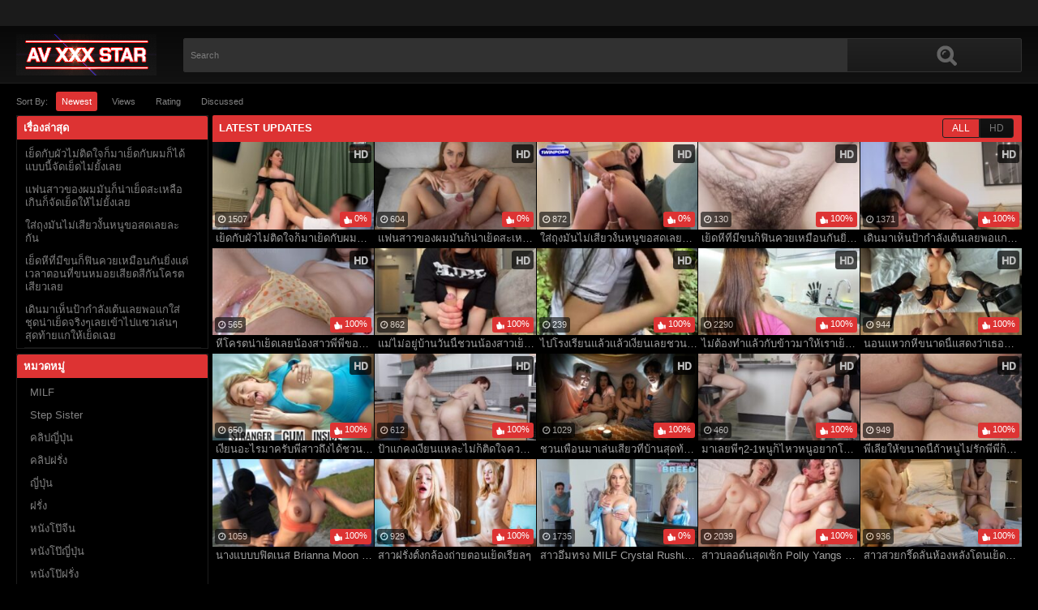

--- FILE ---
content_type: text/html; charset=UTF-8
request_url: https://www.avxxxstar.com/
body_size: 19838
content:
<!DOCTYPE html PUBLIC "-//W3C//DTD XHTML 1.0 Strict//EN" "http://www.w3.org/TR/xhtml1/DTD/xhtml1-strict.dtd"><html class="no-js" xmlns="http://www.w3.org/1999/xhtml" dir="ltr" lang="th" prefix="og: https://ogp.me/ns#"><head><meta charset="UTF-8"><meta name="viewport" content="width=device-width, initial-scale=1.0, minimum-scale=1.0, user-scalable=no"><style type="text/css">@media only screen and (max-width:479px){ul.upright-cat-list{width:317px !important;}ul.user-menu{height: 20px;}}</style><link rel="stylesheet" href="https://www.avxxxstar.com/wp-content/cache/wmac/css/wmac_single_331ef23fd4afa14187e21da273340874.css"><style type="text/css">@media only screen and (max-width:479px){
  .videos, .being_whatched .videos {grid-template-columns: 1fr 1fr !important;}
  .playbg {display: none !important;}
}</style><link href="https://www.avxxxstar.com/wp-content/cache/wmac/css/wmac_single_18818bd8a87d883e368a7706f8516c55.css" rel="stylesheet" type="text/css" /><link href="https://www.avxxxstar.com/wp-content/cache/wmac/css/wmac_single_bd5d442433a8ad17eb9ac66e49235184.css" rel="stylesheet" type="text/css"/><link href="https://www.avxxxstar.com/wp-content/cache/wmac/css/wmac_single_a3069060829416fec8821db840d4258e.css" rel="stylesheet" type="text/css"/> <!--[if IE 7]><link rel="stylesheet" type="text/css"href="https://www.avxxxstar.com/wp-content/themes/popcorn/awpt/css/ie/style_ie7.css"/> <![endif]--> <!--[if IE 6]><link rel="stylesheet" type="text/css"href="https://www.avxxxstar.com/wp-content/themes/popcorn/awpt/css/ie/style_ie6.css"/> <![endif]--><style type='text/css'></style><title>avxxxstar.com เว็บดูหนังโป๊ยอดฮิต หนังโป๊เอเชีย หนังโป๊ยุโรป</title> <script>var awpt_ajax_url = "https://www.avxxxstar.com/wp-admin/admin-ajax.php";</script> <style>img:is([sizes="auto" i], [sizes^="auto," i]) { contain-intrinsic-size: 3000px 1500px }</style><meta name="description" content="avxxxstar.com หนังโป๊ยอดฮิต ดูฟรี 24 ชม หียุโรป หีเอเชีย หีสวยๆ เว็บหนังโป๊คุณภาพระดับ HD อัพเดททุกวัน ไม่ซ้ำใคร" /><meta name="robots" content="max-image-preview:large" /><link rel="canonical" href="https://www.avxxxstar.com" /><link rel="next" href="https://www.avxxxstar.com/page/2" /><meta name="generator" content="All in One SEO (AIOSEO) 4.8.4.1" /><meta property="og:locale" content="th_TH" /><meta property="og:site_name" content="avxxxstar.com |" /><meta property="og:type" content="website" /><meta property="og:title" content="avxxxstar.com เว็บดูหนังโป๊ยอดฮิต หนังโป๊เอเชีย หนังโป๊ยุโรป" /><meta property="og:description" content="avxxxstar.com หนังโป๊ยอดฮิต ดูฟรี 24 ชม หียุโรป หีเอเชีย หีสวยๆ เว็บหนังโป๊คุณภาพระดับ HD อัพเดททุกวัน ไม่ซ้ำใคร" /><meta property="og:url" content="https://www.avxxxstar.com" /><meta name="twitter:card" content="summary" /><meta name="twitter:title" content="avxxxstar.com เว็บดูหนังโป๊ยอดฮิต หนังโป๊เอเชีย หนังโป๊ยุโรป" /><meta name="twitter:description" content="avxxxstar.com หนังโป๊ยอดฮิต ดูฟรี 24 ชม หียุโรป หีเอเชีย หีสวยๆ เว็บหนังโป๊คุณภาพระดับ HD อัพเดททุกวัน ไม่ซ้ำใคร" /> <script type="application/ld+json" class="aioseo-schema">{"@context":"https:\/\/schema.org","@graph":[{"@type":"BreadcrumbList","@id":"https:\/\/www.avxxxstar.com#breadcrumblist","itemListElement":[{"@type":"ListItem","@id":"https:\/\/www.avxxxstar.com#listItem","position":1,"name":"Home"}]},{"@type":"CollectionPage","@id":"https:\/\/www.avxxxstar.com#collectionpage","url":"https:\/\/www.avxxxstar.com","name":"avxxxstar.com \u0e40\u0e27\u0e47\u0e1a\u0e14\u0e39\u0e2b\u0e19\u0e31\u0e07\u0e42\u0e1b\u0e4a\u0e22\u0e2d\u0e14\u0e2e\u0e34\u0e15 \u0e2b\u0e19\u0e31\u0e07\u0e42\u0e1b\u0e4a\u0e40\u0e2d\u0e40\u0e0a\u0e35\u0e22 \u0e2b\u0e19\u0e31\u0e07\u0e42\u0e1b\u0e4a\u0e22\u0e38\u0e42\u0e23\u0e1b","description":"avxxxstar.com \u0e2b\u0e19\u0e31\u0e07\u0e42\u0e1b\u0e4a\u0e22\u0e2d\u0e14\u0e2e\u0e34\u0e15 \u0e14\u0e39\u0e1f\u0e23\u0e35 24 \u0e0a\u0e21 \u0e2b\u0e35\u0e22\u0e38\u0e42\u0e23\u0e1b \u0e2b\u0e35\u0e40\u0e2d\u0e40\u0e0a\u0e35\u0e22 \u0e2b\u0e35\u0e2a\u0e27\u0e22\u0e46 \u0e40\u0e27\u0e47\u0e1a\u0e2b\u0e19\u0e31\u0e07\u0e42\u0e1b\u0e4a\u0e04\u0e38\u0e13\u0e20\u0e32\u0e1e\u0e23\u0e30\u0e14\u0e31\u0e1a HD \u0e2d\u0e31\u0e1e\u0e40\u0e14\u0e17\u0e17\u0e38\u0e01\u0e27\u0e31\u0e19 \u0e44\u0e21\u0e48\u0e0b\u0e49\u0e33\u0e43\u0e04\u0e23","inLanguage":"th","isPartOf":{"@id":"https:\/\/www.avxxxstar.com\/#website"},"breadcrumb":{"@id":"https:\/\/www.avxxxstar.com#breadcrumblist"},"about":{"@id":"https:\/\/www.avxxxstar.com\/#organization"}},{"@type":"Organization","@id":"https:\/\/www.avxxxstar.com\/#organization","name":"avxxxstar.com","url":"https:\/\/www.avxxxstar.com\/"},{"@type":"WebSite","@id":"https:\/\/www.avxxxstar.com\/#website","url":"https:\/\/www.avxxxstar.com\/","name":"avxxxstar.com","inLanguage":"th","publisher":{"@id":"https:\/\/www.avxxxstar.com\/#organization"}}]}</script> <link rel='dns-prefetch' href='//code.jquery.com' /><link rel="alternate" type="application/rss+xml" title="avxxxstar.com &raquo; ฟีด" href="https://www.avxxxstar.com/feed" /><link rel='stylesheet' id='wp-block-library-css' href='https://www.avxxxstar.com/wp-includes/css/dist/block-library/style.min.css' type='text/css' media='all' /><style id='classic-theme-styles-inline-css' type='text/css'>/*! This file is auto-generated */
.wp-block-button__link{color:#fff;background-color:#32373c;border-radius:9999px;box-shadow:none;text-decoration:none;padding:calc(.667em + 2px) calc(1.333em + 2px);font-size:1.125em}.wp-block-file__button{background:#32373c;color:#fff;text-decoration:none}</style><style id='bp-login-form-style-inline-css' type='text/css'>.widget_bp_core_login_widget .bp-login-widget-user-avatar{float:left}.widget_bp_core_login_widget .bp-login-widget-user-links{margin-left:70px}#bp-login-widget-form label{display:block;font-weight:600;margin:15px 0 5px;width:auto}#bp-login-widget-form input[type=password],#bp-login-widget-form input[type=text]{background-color:#fafafa;border:1px solid #d6d6d6;border-radius:0;font:inherit;font-size:100%;padding:.5em;width:100%}#bp-login-widget-form .bp-login-widget-register-link,#bp-login-widget-form .login-submit{display:inline;width:-moz-fit-content;width:fit-content}#bp-login-widget-form .bp-login-widget-register-link{margin-left:1em}#bp-login-widget-form .bp-login-widget-register-link a{filter:invert(1)}#bp-login-widget-form .bp-login-widget-pwd-link{font-size:80%}</style><style id='bp-primary-nav-style-inline-css' type='text/css'>.buddypress_object_nav .bp-navs{background:#0000;clear:both;overflow:hidden}.buddypress_object_nav .bp-navs ul{margin:0;padding:0}.buddypress_object_nav .bp-navs ul li{list-style:none;margin:0}.buddypress_object_nav .bp-navs ul li a,.buddypress_object_nav .bp-navs ul li span{border:0;display:block;padding:5px 10px;text-decoration:none}.buddypress_object_nav .bp-navs ul li .count{background:#eaeaea;border:1px solid #ccc;border-radius:50%;color:#555;display:inline-block;font-size:12px;margin-left:2px;padding:3px 6px;text-align:center;vertical-align:middle}.buddypress_object_nav .bp-navs ul li a .count:empty{display:none}.buddypress_object_nav .bp-navs ul li.last select{max-width:185px}.buddypress_object_nav .bp-navs ul li.current a,.buddypress_object_nav .bp-navs ul li.selected a{color:#333;opacity:1}.buddypress_object_nav .bp-navs ul li.current a .count,.buddypress_object_nav .bp-navs ul li.selected a .count{background-color:#fff}.buddypress_object_nav .bp-navs ul li.dynamic a .count,.buddypress_object_nav .bp-navs ul li.dynamic.current a .count,.buddypress_object_nav .bp-navs ul li.dynamic.selected a .count{background-color:#5087e5;border:0;color:#fafafa}.buddypress_object_nav .bp-navs ul li.dynamic a:hover .count{background-color:#5087e5;border:0;color:#fff}.buddypress_object_nav .main-navs.dir-navs{margin-bottom:20px}.buddypress_object_nav .bp-navs.group-create-links ul li.current a{text-align:center}.buddypress_object_nav .bp-navs.group-create-links ul li:not(.current),.buddypress_object_nav .bp-navs.group-create-links ul li:not(.current) a{color:#767676}.buddypress_object_nav .bp-navs.group-create-links ul li:not(.current) a:focus,.buddypress_object_nav .bp-navs.group-create-links ul li:not(.current) a:hover{background:none;color:#555}.buddypress_object_nav .bp-navs.group-create-links ul li:not(.current) a[disabled]:focus,.buddypress_object_nav .bp-navs.group-create-links ul li:not(.current) a[disabled]:hover{color:#767676}</style><style id='bp-member-style-inline-css' type='text/css'>[data-type="bp/member"] input.components-placeholder__input{border:1px solid #757575;border-radius:2px;flex:1 1 auto;padding:6px 8px}.bp-block-member{position:relative}.bp-block-member .member-content{display:flex}.bp-block-member .user-nicename{display:block}.bp-block-member .user-nicename a{border:none;color:currentColor;text-decoration:none}.bp-block-member .bp-profile-button{width:100%}.bp-block-member .bp-profile-button a.button{bottom:10px;display:inline-block;margin:18px 0 0;position:absolute;right:0}.bp-block-member.has-cover .item-header-avatar,.bp-block-member.has-cover .member-content,.bp-block-member.has-cover .member-description{z-index:2}.bp-block-member.has-cover .member-content,.bp-block-member.has-cover .member-description{padding-top:75px}.bp-block-member.has-cover .bp-member-cover-image{background-color:#c5c5c5;background-position:top;background-repeat:no-repeat;background-size:cover;border:0;display:block;height:150px;left:0;margin:0;padding:0;position:absolute;top:0;width:100%;z-index:1}.bp-block-member img.avatar{height:auto;width:auto}.bp-block-member.avatar-none .item-header-avatar{display:none}.bp-block-member.avatar-none.has-cover{min-height:200px}.bp-block-member.avatar-full{min-height:150px}.bp-block-member.avatar-full .item-header-avatar{width:180px}.bp-block-member.avatar-thumb .member-content{align-items:center;min-height:50px}.bp-block-member.avatar-thumb .item-header-avatar{width:70px}.bp-block-member.avatar-full.has-cover{min-height:300px}.bp-block-member.avatar-full.has-cover .item-header-avatar{width:200px}.bp-block-member.avatar-full.has-cover img.avatar{background:#fffc;border:2px solid #fff;margin-left:20px}.bp-block-member.avatar-thumb.has-cover .item-header-avatar{padding-top:75px}.entry .entry-content .bp-block-member .user-nicename a{border:none;color:currentColor;text-decoration:none}</style><style id='bp-members-style-inline-css' type='text/css'>[data-type="bp/members"] .components-placeholder.is-appender{min-height:0}[data-type="bp/members"] .components-placeholder.is-appender .components-placeholder__label:empty{display:none}[data-type="bp/members"] .components-placeholder input.components-placeholder__input{border:1px solid #757575;border-radius:2px;flex:1 1 auto;padding:6px 8px}[data-type="bp/members"].avatar-none .member-description{width:calc(100% - 44px)}[data-type="bp/members"].avatar-full .member-description{width:calc(100% - 224px)}[data-type="bp/members"].avatar-thumb .member-description{width:calc(100% - 114px)}[data-type="bp/members"] .member-content{position:relative}[data-type="bp/members"] .member-content .is-right{position:absolute;right:2px;top:2px}[data-type="bp/members"] .columns-2 .member-content .member-description,[data-type="bp/members"] .columns-3 .member-content .member-description,[data-type="bp/members"] .columns-4 .member-content .member-description{padding-left:44px;width:calc(100% - 44px)}[data-type="bp/members"] .columns-3 .is-right{right:-10px}[data-type="bp/members"] .columns-4 .is-right{right:-50px}.bp-block-members.is-grid{display:flex;flex-wrap:wrap;padding:0}.bp-block-members.is-grid .member-content{margin:0 1.25em 1.25em 0;width:100%}@media(min-width:600px){.bp-block-members.columns-2 .member-content{width:calc(50% - .625em)}.bp-block-members.columns-2 .member-content:nth-child(2n){margin-right:0}.bp-block-members.columns-3 .member-content{width:calc(33.33333% - .83333em)}.bp-block-members.columns-3 .member-content:nth-child(3n){margin-right:0}.bp-block-members.columns-4 .member-content{width:calc(25% - .9375em)}.bp-block-members.columns-4 .member-content:nth-child(4n){margin-right:0}}.bp-block-members .member-content{display:flex;flex-direction:column;padding-bottom:1em;text-align:center}.bp-block-members .member-content .item-header-avatar,.bp-block-members .member-content .member-description{width:100%}.bp-block-members .member-content .item-header-avatar{margin:0 auto}.bp-block-members .member-content .item-header-avatar img.avatar{display:inline-block}@media(min-width:600px){.bp-block-members .member-content{flex-direction:row;text-align:left}.bp-block-members .member-content .item-header-avatar,.bp-block-members .member-content .member-description{width:auto}.bp-block-members .member-content .item-header-avatar{margin:0}}.bp-block-members .member-content .user-nicename{display:block}.bp-block-members .member-content .user-nicename a{border:none;color:currentColor;text-decoration:none}.bp-block-members .member-content time{color:#767676;display:block;font-size:80%}.bp-block-members.avatar-none .item-header-avatar{display:none}.bp-block-members.avatar-full{min-height:190px}.bp-block-members.avatar-full .item-header-avatar{width:180px}.bp-block-members.avatar-thumb .member-content{min-height:80px}.bp-block-members.avatar-thumb .item-header-avatar{width:70px}.bp-block-members.columns-2 .member-content,.bp-block-members.columns-3 .member-content,.bp-block-members.columns-4 .member-content{display:block;text-align:center}.bp-block-members.columns-2 .member-content .item-header-avatar,.bp-block-members.columns-3 .member-content .item-header-avatar,.bp-block-members.columns-4 .member-content .item-header-avatar{margin:0 auto}.bp-block-members img.avatar{height:auto;max-width:-moz-fit-content;max-width:fit-content;width:auto}.bp-block-members .member-content.has-activity{align-items:center}.bp-block-members .member-content.has-activity .item-header-avatar{padding-right:1em}.bp-block-members .member-content.has-activity .wp-block-quote{margin-bottom:0;text-align:left}.bp-block-members .member-content.has-activity .wp-block-quote cite a,.entry .entry-content .bp-block-members .user-nicename a{border:none;color:currentColor;text-decoration:none}</style><style id='bp-dynamic-members-style-inline-css' type='text/css'>.bp-dynamic-block-container .item-options{font-size:.5em;margin:0 0 1em;padding:1em 0}.bp-dynamic-block-container .item-options a.selected{font-weight:600}.bp-dynamic-block-container ul.item-list{list-style:none;margin:1em 0;padding-left:0}.bp-dynamic-block-container ul.item-list li{margin-bottom:1em}.bp-dynamic-block-container ul.item-list li:after,.bp-dynamic-block-container ul.item-list li:before{content:" ";display:table}.bp-dynamic-block-container ul.item-list li:after{clear:both}.bp-dynamic-block-container ul.item-list li .item-avatar{float:left;width:60px}.bp-dynamic-block-container ul.item-list li .item{margin-left:70px}</style><style id='bp-online-members-style-inline-css' type='text/css'>.widget_bp_core_whos_online_widget .avatar-block,[data-type="bp/online-members"] .avatar-block{display:flex;flex-flow:row wrap}.widget_bp_core_whos_online_widget .avatar-block img,[data-type="bp/online-members"] .avatar-block img{margin:.5em}</style><style id='bp-active-members-style-inline-css' type='text/css'>.widget_bp_core_recently_active_widget .avatar-block,[data-type="bp/active-members"] .avatar-block{display:flex;flex-flow:row wrap}.widget_bp_core_recently_active_widget .avatar-block img,[data-type="bp/active-members"] .avatar-block img{margin:.5em}</style><style id='bp-latest-activities-style-inline-css' type='text/css'>.bp-latest-activities .components-flex.components-select-control select[multiple]{height:auto;padding:0 8px}.bp-latest-activities .components-flex.components-select-control select[multiple]+.components-input-control__suffix svg{display:none}.bp-latest-activities-block a,.entry .entry-content .bp-latest-activities-block a{border:none;text-decoration:none}.bp-latest-activities-block .activity-list.item-list blockquote{border:none;padding:0}.bp-latest-activities-block .activity-list.item-list blockquote .activity-item:not(.mini){box-shadow:1px 0 4px #00000026;padding:0 1em;position:relative}.bp-latest-activities-block .activity-list.item-list blockquote .activity-item:not(.mini):after,.bp-latest-activities-block .activity-list.item-list blockquote .activity-item:not(.mini):before{border-color:#0000;border-style:solid;content:"";display:block;height:0;left:15px;position:absolute;width:0}.bp-latest-activities-block .activity-list.item-list blockquote .activity-item:not(.mini):before{border-top-color:#00000026;border-width:9px;bottom:-18px;left:14px}.bp-latest-activities-block .activity-list.item-list blockquote .activity-item:not(.mini):after{border-top-color:#fff;border-width:8px;bottom:-16px}.bp-latest-activities-block .activity-list.item-list blockquote .activity-item.mini .avatar{display:inline-block;height:20px;margin-right:2px;vertical-align:middle;width:20px}.bp-latest-activities-block .activity-list.item-list footer{align-items:center;display:flex}.bp-latest-activities-block .activity-list.item-list footer img.avatar{border:none;display:inline-block;margin-right:.5em}.bp-latest-activities-block .activity-list.item-list footer .activity-time-since{font-size:90%}.bp-latest-activities-block .widget-error{border-left:4px solid #0b80a4;box-shadow:1px 0 4px #00000026}.bp-latest-activities-block .widget-error p{padding:0 1em}</style><style id='global-styles-inline-css' type='text/css'>/*<![CDATA[*/:root{--wp--preset--aspect-ratio--square: 1;--wp--preset--aspect-ratio--4-3: 4/3;--wp--preset--aspect-ratio--3-4: 3/4;--wp--preset--aspect-ratio--3-2: 3/2;--wp--preset--aspect-ratio--2-3: 2/3;--wp--preset--aspect-ratio--16-9: 16/9;--wp--preset--aspect-ratio--9-16: 9/16;--wp--preset--color--black: #000000;--wp--preset--color--cyan-bluish-gray: #abb8c3;--wp--preset--color--white: #ffffff;--wp--preset--color--pale-pink: #f78da7;--wp--preset--color--vivid-red: #cf2e2e;--wp--preset--color--luminous-vivid-orange: #ff6900;--wp--preset--color--luminous-vivid-amber: #fcb900;--wp--preset--color--light-green-cyan: #7bdcb5;--wp--preset--color--vivid-green-cyan: #00d084;--wp--preset--color--pale-cyan-blue: #8ed1fc;--wp--preset--color--vivid-cyan-blue: #0693e3;--wp--preset--color--vivid-purple: #9b51e0;--wp--preset--gradient--vivid-cyan-blue-to-vivid-purple: linear-gradient(135deg,rgba(6,147,227,1) 0%,rgb(155,81,224) 100%);--wp--preset--gradient--light-green-cyan-to-vivid-green-cyan: linear-gradient(135deg,rgb(122,220,180) 0%,rgb(0,208,130) 100%);--wp--preset--gradient--luminous-vivid-amber-to-luminous-vivid-orange: linear-gradient(135deg,rgba(252,185,0,1) 0%,rgba(255,105,0,1) 100%);--wp--preset--gradient--luminous-vivid-orange-to-vivid-red: linear-gradient(135deg,rgba(255,105,0,1) 0%,rgb(207,46,46) 100%);--wp--preset--gradient--very-light-gray-to-cyan-bluish-gray: linear-gradient(135deg,rgb(238,238,238) 0%,rgb(169,184,195) 100%);--wp--preset--gradient--cool-to-warm-spectrum: linear-gradient(135deg,rgb(74,234,220) 0%,rgb(151,120,209) 20%,rgb(207,42,186) 40%,rgb(238,44,130) 60%,rgb(251,105,98) 80%,rgb(254,248,76) 100%);--wp--preset--gradient--blush-light-purple: linear-gradient(135deg,rgb(255,206,236) 0%,rgb(152,150,240) 100%);--wp--preset--gradient--blush-bordeaux: linear-gradient(135deg,rgb(254,205,165) 0%,rgb(254,45,45) 50%,rgb(107,0,62) 100%);--wp--preset--gradient--luminous-dusk: linear-gradient(135deg,rgb(255,203,112) 0%,rgb(199,81,192) 50%,rgb(65,88,208) 100%);--wp--preset--gradient--pale-ocean: linear-gradient(135deg,rgb(255,245,203) 0%,rgb(182,227,212) 50%,rgb(51,167,181) 100%);--wp--preset--gradient--electric-grass: linear-gradient(135deg,rgb(202,248,128) 0%,rgb(113,206,126) 100%);--wp--preset--gradient--midnight: linear-gradient(135deg,rgb(2,3,129) 0%,rgb(40,116,252) 100%);--wp--preset--font-size--small: 13px;--wp--preset--font-size--medium: 20px;--wp--preset--font-size--large: 36px;--wp--preset--font-size--x-large: 42px;--wp--preset--spacing--20: 0.44rem;--wp--preset--spacing--30: 0.67rem;--wp--preset--spacing--40: 1rem;--wp--preset--spacing--50: 1.5rem;--wp--preset--spacing--60: 2.25rem;--wp--preset--spacing--70: 3.38rem;--wp--preset--spacing--80: 5.06rem;--wp--preset--shadow--natural: 6px 6px 9px rgba(0, 0, 0, 0.2);--wp--preset--shadow--deep: 12px 12px 50px rgba(0, 0, 0, 0.4);--wp--preset--shadow--sharp: 6px 6px 0px rgba(0, 0, 0, 0.2);--wp--preset--shadow--outlined: 6px 6px 0px -3px rgba(255, 255, 255, 1), 6px 6px rgba(0, 0, 0, 1);--wp--preset--shadow--crisp: 6px 6px 0px rgba(0, 0, 0, 1);}:where(.is-layout-flex){gap: 0.5em;}:where(.is-layout-grid){gap: 0.5em;}body .is-layout-flex{display: flex;}.is-layout-flex{flex-wrap: wrap;align-items: center;}.is-layout-flex > :is(*, div){margin: 0;}body .is-layout-grid{display: grid;}.is-layout-grid > :is(*, div){margin: 0;}:where(.wp-block-columns.is-layout-flex){gap: 2em;}:where(.wp-block-columns.is-layout-grid){gap: 2em;}:where(.wp-block-post-template.is-layout-flex){gap: 1.25em;}:where(.wp-block-post-template.is-layout-grid){gap: 1.25em;}.has-black-color{color: var(--wp--preset--color--black) !important;}.has-cyan-bluish-gray-color{color: var(--wp--preset--color--cyan-bluish-gray) !important;}.has-white-color{color: var(--wp--preset--color--white) !important;}.has-pale-pink-color{color: var(--wp--preset--color--pale-pink) !important;}.has-vivid-red-color{color: var(--wp--preset--color--vivid-red) !important;}.has-luminous-vivid-orange-color{color: var(--wp--preset--color--luminous-vivid-orange) !important;}.has-luminous-vivid-amber-color{color: var(--wp--preset--color--luminous-vivid-amber) !important;}.has-light-green-cyan-color{color: var(--wp--preset--color--light-green-cyan) !important;}.has-vivid-green-cyan-color{color: var(--wp--preset--color--vivid-green-cyan) !important;}.has-pale-cyan-blue-color{color: var(--wp--preset--color--pale-cyan-blue) !important;}.has-vivid-cyan-blue-color{color: var(--wp--preset--color--vivid-cyan-blue) !important;}.has-vivid-purple-color{color: var(--wp--preset--color--vivid-purple) !important;}.has-black-background-color{background-color: var(--wp--preset--color--black) !important;}.has-cyan-bluish-gray-background-color{background-color: var(--wp--preset--color--cyan-bluish-gray) !important;}.has-white-background-color{background-color: var(--wp--preset--color--white) !important;}.has-pale-pink-background-color{background-color: var(--wp--preset--color--pale-pink) !important;}.has-vivid-red-background-color{background-color: var(--wp--preset--color--vivid-red) !important;}.has-luminous-vivid-orange-background-color{background-color: var(--wp--preset--color--luminous-vivid-orange) !important;}.has-luminous-vivid-amber-background-color{background-color: var(--wp--preset--color--luminous-vivid-amber) !important;}.has-light-green-cyan-background-color{background-color: var(--wp--preset--color--light-green-cyan) !important;}.has-vivid-green-cyan-background-color{background-color: var(--wp--preset--color--vivid-green-cyan) !important;}.has-pale-cyan-blue-background-color{background-color: var(--wp--preset--color--pale-cyan-blue) !important;}.has-vivid-cyan-blue-background-color{background-color: var(--wp--preset--color--vivid-cyan-blue) !important;}.has-vivid-purple-background-color{background-color: var(--wp--preset--color--vivid-purple) !important;}.has-black-border-color{border-color: var(--wp--preset--color--black) !important;}.has-cyan-bluish-gray-border-color{border-color: var(--wp--preset--color--cyan-bluish-gray) !important;}.has-white-border-color{border-color: var(--wp--preset--color--white) !important;}.has-pale-pink-border-color{border-color: var(--wp--preset--color--pale-pink) !important;}.has-vivid-red-border-color{border-color: var(--wp--preset--color--vivid-red) !important;}.has-luminous-vivid-orange-border-color{border-color: var(--wp--preset--color--luminous-vivid-orange) !important;}.has-luminous-vivid-amber-border-color{border-color: var(--wp--preset--color--luminous-vivid-amber) !important;}.has-light-green-cyan-border-color{border-color: var(--wp--preset--color--light-green-cyan) !important;}.has-vivid-green-cyan-border-color{border-color: var(--wp--preset--color--vivid-green-cyan) !important;}.has-pale-cyan-blue-border-color{border-color: var(--wp--preset--color--pale-cyan-blue) !important;}.has-vivid-cyan-blue-border-color{border-color: var(--wp--preset--color--vivid-cyan-blue) !important;}.has-vivid-purple-border-color{border-color: var(--wp--preset--color--vivid-purple) !important;}.has-vivid-cyan-blue-to-vivid-purple-gradient-background{background: var(--wp--preset--gradient--vivid-cyan-blue-to-vivid-purple) !important;}.has-light-green-cyan-to-vivid-green-cyan-gradient-background{background: var(--wp--preset--gradient--light-green-cyan-to-vivid-green-cyan) !important;}.has-luminous-vivid-amber-to-luminous-vivid-orange-gradient-background{background: var(--wp--preset--gradient--luminous-vivid-amber-to-luminous-vivid-orange) !important;}.has-luminous-vivid-orange-to-vivid-red-gradient-background{background: var(--wp--preset--gradient--luminous-vivid-orange-to-vivid-red) !important;}.has-very-light-gray-to-cyan-bluish-gray-gradient-background{background: var(--wp--preset--gradient--very-light-gray-to-cyan-bluish-gray) !important;}.has-cool-to-warm-spectrum-gradient-background{background: var(--wp--preset--gradient--cool-to-warm-spectrum) !important;}.has-blush-light-purple-gradient-background{background: var(--wp--preset--gradient--blush-light-purple) !important;}.has-blush-bordeaux-gradient-background{background: var(--wp--preset--gradient--blush-bordeaux) !important;}.has-luminous-dusk-gradient-background{background: var(--wp--preset--gradient--luminous-dusk) !important;}.has-pale-ocean-gradient-background{background: var(--wp--preset--gradient--pale-ocean) !important;}.has-electric-grass-gradient-background{background: var(--wp--preset--gradient--electric-grass) !important;}.has-midnight-gradient-background{background: var(--wp--preset--gradient--midnight) !important;}.has-small-font-size{font-size: var(--wp--preset--font-size--small) !important;}.has-medium-font-size{font-size: var(--wp--preset--font-size--medium) !important;}.has-large-font-size{font-size: var(--wp--preset--font-size--large) !important;}.has-x-large-font-size{font-size: var(--wp--preset--font-size--x-large) !important;}
:where(.wp-block-post-template.is-layout-flex){gap: 1.25em;}:where(.wp-block-post-template.is-layout-grid){gap: 1.25em;}
:where(.wp-block-columns.is-layout-flex){gap: 2em;}:where(.wp-block-columns.is-layout-grid){gap: 2em;}
:root :where(.wp-block-pullquote){font-size: 1.5em;line-height: 1.6;}/*]]>*/</style><link rel='stylesheet' id='popcorn-style-css' href='https://www.avxxxstar.com/wp-content/cache/wmac/css/wmac_single_aba1950929bca581981e6d802b1520c5.css' type='text/css' media='all' /><link rel='stylesheet' id='popcorn-child-style-css' href='https://www.avxxxstar.com/wp-content/cache/wmac/css/wmac_single_331ef23fd4afa14187e21da273340874.css' type='text/css' media='all' /><link rel='stylesheet' id='font-awesome-css' href='https://www.avxxxstar.com/wp-content/themes/popcorn/awpt/css/font-awesome.min.css' type='text/css' media='all' /><link rel='stylesheet' id='mobile-pushmenu-css-css' href='https://www.avxxxstar.com/wp-content/cache/wmac/css/wmac_single_cf26c942e9c6ee51ee4f22b5808b116d.css' type='text/css' media='all' /><link rel='stylesheet' id='carousel-css-css' href='https://www.avxxxstar.com/wp-content/cache/wmac/css/wmac_single_04abefea3657e3d5f71c6e0352c3247f.css' type='text/css' media='all' /><link rel='stylesheet' id='multiselect-css' href='https://www.avxxxstar.com/wp-content/cache/wmac/css/wmac_single_a9fd6fe4d39a5434894751471f80bf7f.css' type='text/css' media='all' /><link rel='stylesheet' id='jquery-auto-complete-css' href='https://www.avxxxstar.com/wp-content/cache/wmac/css/wmac_single_4efa8c12f63cb1283c9415612657b467.css' type='text/css' media='all' /> <script type="text/javascript" src="https://code.jquery.com/jquery-latest.min.js" id="jquery-js"></script> <link rel="https://api.w.org/" href="https://www.avxxxstar.com/wp-json/" /><link rel="EditURI" type="application/rsd+xml" title="RSD" href="https://www.avxxxstar.com/xmlrpc.php?rsd" /><meta name="generator" content="WordPress 6.8.3" /> <script type="text/javascript">var ajaxurl = 'https://www.avxxxstar.com/wp-admin/admin-ajax.php';</script> <style type="text/css">.exampleclass {
background: #303030; color: #C5C5C5;
}</style><style>a.order-all, ul.upright-cat-list li:first-child a {background: #dd3333;color: #fff !important;} a.order-hd {background:background: rgba(0, 0, 0, 0) linear-gradient(to bottom, #121212 1%, #0e0e0e 100%) repeat scroll 0 0;}</style><link href="https://vjs.zencdn.net/7.6.6/video-js.css" rel="stylesheet" />  <script src="https://vjs.zencdn.net/ie8/1.1.2/videojs-ie8.min.js"></script> </head><body><div class="housing"><div class="top-section"></div><div class="housing-coveringap"><div class="slidemenu slidemenu-left"><div class="menu"></div></div><div class="slidemenu slidemenu-right"><div class="menu"></div><ul class="social_menu"></ul></div><div class="header"><div class="menu-top-right"></div><div class="menu-top-left"><ul class="social_menu"></ul></div><h1 class="logo" style="background: url(https://www.avxxxstar.com/wp-content/uploads/2020/09/AVxxxStar.png);"><a href="https://www.avxxxstar.com">avxxxstar.com</a></h1> <span class="open_bar"><i class="fa fa-bars"></i></span> <span class="open_bar_right"><i class="fa fa-user-plus"></i></span><div class="nav"><div class="menu"></div></div><div class="scanbar"><form action="https://www.avxxxstar.com/" id="searchform" method="get" class="s_form"> <input type="text" class="s_input search-autocomplete" id="search_query" name="s" value="" placeholder="Search"/> <input class="s_submit" type="submit" id="search-button" name="search" value="Search"/><div class="clear"></div></form></div></div><div class="navigation_content"><div class="navigation_list"><div class="menu"></div><form action="https://www.avxxxstar.com/" class="form_search mobile-search" id="f_search"><fieldset> <input type="text" class="input search-autocomplete" id="search_query_mobile" name="s" value=""></fieldset></form><strong class="open_search frm-search"><i class="fa fa-search"></i><i class="fa fa-times-circle"></i></strong></div></div><div class="tools-categories"><div class="upright-cat-section"><span class="upright-cat-section-denomination">Sort by:</span><ul class="upright-cat-list"><li><a class="b" href="?order=newest">Newest</a></li><li><a class="b" href="?order=views">Views</a></li><li><a class="b" href="?order=rate">Rating</a></li><li><a class="b" href="?order=discussed">Discussed</a></li></div></ul></div><style>a.more-categories-b {margin-bottom: 8px;}</style><div class="thrcol refill afsite"><div class="thr-panel" style="margin-right:5px;"><div class="thr-lcol"><div class="contain categoriesbar catbar-list"><div class="c-denomination"><div class="c-meddenomination-output"><h2 class="box-mt-output"> เรื่องล่าสุด</h2></div></div><ul><li> <a href="https://www.avxxxstar.com/17/7162/.mkv">เย็ดกับผัวไม่ติดใจก็มาเย็ดกับผมก็ได้แบบนี้จัดเย็ดไม่ยั้งเลย</a></li><li> <a href="https://www.avxxxstar.com/17/7163/.mkv">แฟนสาวของผมมันก็น่าเย็ดสะเหลือเกินก็จัดเย็ดให้ไม่ยั้งเลย</a></li><li> <a href="https://www.avxxxstar.com/17/7164/.mkv">ใส่ถุงมันไม่เสียวงั้นหนูขอสดเลยละกัน</a></li><li> <a href="https://www.avxxxstar.com/15/7155/.mkv">เย็ดหีที่มีขนก็ฟินควยเหมือนกันยิ่งแต่เวลาตอนที่ขนหมอยเสียดสีกันโครตเสียวเลย</a></li><li> <a href="https://www.avxxxstar.com/15/7156/.mkv">เดินมาเห็นป้ากำลังเต้นเลยพอแกใส่ชุดน่าเย็ดจริงๆเลยเข้าไปแซวเล่นๆสุดท้ายแกให้เย็ดเฉย</a></li></ul></div><div class="contain categoriesbar catbar-list"><div class="c-denomination"><div class="c-meddenomination-output"><h2 class="box-mt-output"> หมวดหมู่</h2></div></div><ul><li class="cat-item cat-item-104"><a href="https://www.avxxxstar.com/category/milf">MILF</a></li><li class="cat-item cat-item-105"><a href="https://www.avxxxstar.com/category/step-sister">step sister</a></li><li class="cat-item cat-item-31"><a href="https://www.avxxxstar.com/category/%e0%b8%84%e0%b8%a5%e0%b8%b4%e0%b8%9b%e0%b8%8d%e0%b8%b5%e0%b9%88%e0%b8%9b%e0%b8%b8%e0%b9%88%e0%b8%99">คลิปญี่ปุ่น</a></li><li class="cat-item cat-item-18"><a href="https://www.avxxxstar.com/category/%e0%b8%84%e0%b8%a5%e0%b8%b4%e0%b8%9b%e0%b8%9d%e0%b8%a3%e0%b8%b1%e0%b9%88%e0%b8%87">คลิปฝรั่ง</a></li><li class="cat-item cat-item-32"><a href="https://www.avxxxstar.com/category/%e0%b8%8d%e0%b8%b5%e0%b9%88%e0%b8%9b%e0%b8%b8%e0%b9%88%e0%b8%99">ญี่ปุ่น</a></li><li class="cat-item cat-item-17"><a href="https://www.avxxxstar.com/category/%e0%b8%9d%e0%b8%a3%e0%b8%b1%e0%b9%88%e0%b8%87">ฝรั่ง</a></li><li class="cat-item cat-item-122"><a href="https://www.avxxxstar.com/category/%e0%b8%ab%e0%b8%99%e0%b8%b1%e0%b8%87%e0%b9%82%e0%b8%9b%e0%b9%8a%e0%b8%88%e0%b8%b5%e0%b8%99">หนังโป๊จีน</a></li><li class="cat-item cat-item-38"><a href="https://www.avxxxstar.com/category/%e0%b8%ab%e0%b8%99%e0%b8%b1%e0%b8%87%e0%b9%82%e0%b8%9b%e0%b9%8a%e0%b8%8d%e0%b8%b5%e0%b9%88%e0%b8%9b%e0%b8%b8%e0%b9%88%e0%b8%99">หนังโป๊ญี่ปุ่น</a></li><li class="cat-item cat-item-19"><a href="https://www.avxxxstar.com/category/%e0%b8%ab%e0%b8%99%e0%b8%b1%e0%b8%87%e0%b9%82%e0%b8%9b%e0%b9%8a%e0%b8%9d%e0%b8%a3%e0%b8%b1%e0%b9%88%e0%b8%87">หนังโป๊ฝรั่ง</a></li><li class="cat-item cat-item-145"><a href="https://www.avxxxstar.com/category/%e0%b8%ab%e0%b8%99%e0%b8%b1%e0%b8%87%e0%b9%82%e0%b8%9b%e0%b9%8a%e0%b9%80%e0%b8%81%e0%b8%b2%e0%b8%ab%e0%b8%a5%e0%b8%b5">หนังโป๊เกาหลี</a></li><li class="cat-item cat-item-42"><a href="https://www.avxxxstar.com/category/%e0%b8%ab%e0%b8%99%e0%b8%b1%e0%b8%87%e0%b9%82%e0%b8%9b%e0%b9%8a%e0%b9%80%e0%b8%ad%e0%b9%80%e0%b8%8a%e0%b8%b5%e0%b8%a2">หนังโป๊เอเชีย</a></li><li class="cat-item cat-item-41"><a href="https://www.avxxxstar.com/category/%e0%b8%ab%e0%b8%99%e0%b8%b1%e0%b8%87%e0%b9%82%e0%b8%9b%e0%b9%8a%e0%b9%84%e0%b8%97%e0%b8%a2">หนังโป๊ไทย</a></li><li class="cat-item cat-item-29"><a href="https://www.avxxxstar.com/category/%e0%b9%80%e0%b8%8b%e0%b9%87%e0%b8%81%e0%b8%ab%e0%b8%a1%e0%b8%b9%e0%b9%88">เซ็กหมู่</a></li><li class="cat-item cat-item-33"><a href="https://www.avxxxstar.com/category/%e0%b9%80%e0%b8%ad%e0%b9%80%e0%b8%8a%e0%b8%b5%e0%b8%a2">เอเชีย</a></li><li class="cat-item cat-item-106"><a href="https://www.avxxxstar.com/category/%e0%b9%81%e0%b8%95%e0%b8%81%e0%b9%83%e0%b8%99">แตกใน</a></li><li class="cat-item cat-item-1"><a href="https://www.avxxxstar.com/category/uncategorized">ไม่มีหมวดหมู่</a></li></ul></div></div></div><div class="thr-ot indentleft"><div class="contain"><div class="c-denomination"><div class="c-meddenomination-output"><h2 class="box-mt-output">Latest Updates</h2><div style="float:right;margin-right:10px;margin-top:1.3px;" class="all-hd"><a style="margin-right: 0px;margin-left:0;border-radius:3px 0 0 3px;" class="filter_btn order-all" href="?order=all">ALL</a><a style="margin-right: 0px;margin-left:0;border-radius:0 3px 3px 0;" class="filter_btn order-hd" href="?order=hd">HD</a></div></div></div><div class="videos"><div class="thumb-view post-7162 post  blish deo has-post-thumbnail hentry 18 17 19 21 49 48 84 64 51 20 post_format-post-format-video"><div class="thcovering-video"> <ins> <a href="https://www.avxxxstar.com/17/7162/.mkv" title="เย็ดกับผัวไม่ติดใจก็มาเย็ดกับผมก็ได้แบบนี้จัดเย็ดไม่ยั้งเลย"> <img src="https://www.avxxxstar.com/wp-content/themes/popcorn/awpt/css/images/play_m.png" alt="Play Icon" class="play_img"> <img class="lazy" src="https://www.avxxxstar.com/wp-content/themes/popcorn/awpt/css/images/1pixel.gif" data-original="https://www.avxxxstar.com/wp-content/uploads/2025/12/fuck-me-without-a-condom-but-dont-cum-inside-me-the-stepmother-helped-the-stepson-250x135.jpg" alt="เย็ดกับผัวไม่ติดใจก็มาเย็ดกับผมก็ได้แบบนี้จัดเย็ดไม่ยั้งเลย" /> <noscript><img src="https://www.avxxxstar.com/wp-content/uploads/2025/12/fuck-me-without-a-condom-but-dont-cum-inside-me-the-stepmother-helped-the-stepson-250x135.jpg" alt="เย็ดกับผัวไม่ติดใจก็มาเย็ดกับผมก็ได้แบบนี้จัดเย็ดไม่ยั้งเลย" /></noscript><div class="playbg"> <img src="https://www.avxxxstar.com/wp-content/themes/popcorn/awpt/css/images/play_icons/play13.png" alt="Play Icon" class="contentPlay" /></div> <span class="hd"></span><span class="tools"> <span class="ratings"><i class="fa fa-thumbs-down fa-rotate-180" aria-hidden="true"></i> 0%</span><span class="time-desc"><i class="fa fa-clock-o"></i> 1507</span></span> </a> </ins> <a class="denomination" href="https://www.avxxxstar.com/17/7162/.mkv">เย็ดกับผัวไม่ติดใจก็มาเย็ดกับผมก็ได้แบบนี้จัดเย็ดไม่ยั้งเลย</a></div></div><div class="thumb-view post-7163 post  blish deo has-post-thumbnail hentry 18 17 19 21 49 48 84 64 51 20 post_format-post-format-video"><div class="thcovering-video"> <ins> <a href="https://www.avxxxstar.com/17/7163/.mkv" title="แฟนสาวของผมมันก็น่าเย็ดสะเหลือเกินก็จัดเย็ดให้ไม่ยั้งเลย"> <img src="https://www.avxxxstar.com/wp-content/themes/popcorn/awpt/css/images/play_m.png" alt="Play Icon" class="play_img"> <img class="lazy" src="https://www.avxxxstar.com/wp-content/themes/popcorn/awpt/css/images/1pixel.gif" data-original="https://www.avxxxstar.com/wp-content/uploads/2025/12/i-talked-my-stepbrother-into-fucking-without-a-condom-250x135.jpg" alt="แฟนสาวของผมมันก็น่าเย็ดสะเหลือเกินก็จัดเย็ดให้ไม่ยั้งเลย" /> <noscript><img src="https://www.avxxxstar.com/wp-content/uploads/2025/12/i-talked-my-stepbrother-into-fucking-without-a-condom-250x135.jpg" alt="แฟนสาวของผมมันก็น่าเย็ดสะเหลือเกินก็จัดเย็ดให้ไม่ยั้งเลย" /></noscript><div class="playbg"> <img src="https://www.avxxxstar.com/wp-content/themes/popcorn/awpt/css/images/play_icons/play13.png" alt="Play Icon" class="contentPlay" /></div> <span class="hd"></span><span class="tools"> <span class="ratings"><i class="fa fa-thumbs-down fa-rotate-180" aria-hidden="true"></i> 0%</span><span class="time-desc"><i class="fa fa-clock-o"></i> 604</span></span> </a> </ins> <a class="denomination" href="https://www.avxxxstar.com/17/7163/.mkv">แฟนสาวของผมมันก็น่าเย็ดสะเหลือเกินก็จัดเย็ดให้ไม่ยั้งเลย</a></div></div><div class="thumb-view post-7164 post  blish deo has-post-thumbnail hentry 18 17 19 21 49 48 84 64 51 20 53 post_format-post-format-video"><div class="thcovering-video"> <ins> <a href="https://www.avxxxstar.com/17/7164/.mkv" title="ใส่ถุงมันไม่เสียวงั้นหนูขอสดเลยละกัน"> <img src="https://www.avxxxstar.com/wp-content/themes/popcorn/awpt/css/images/play_m.png" alt="Play Icon" class="play_img"> <img class="lazy" src="https://www.avxxxstar.com/wp-content/themes/popcorn/awpt/css/images/1pixel.gif" data-original="https://www.avxxxstar.com/wp-content/uploads/2025/12/lets-take-off-the-condom-step-sister-seduced-me-to-fucked-her-without-condom-and-i-cum-inside-her-250x135.jpg" alt="ใส่ถุงมันไม่เสียวงั้นหนูขอสดเลยละกัน" /> <noscript><img src="https://www.avxxxstar.com/wp-content/uploads/2025/12/lets-take-off-the-condom-step-sister-seduced-me-to-fucked-her-without-condom-and-i-cum-inside-her-250x135.jpg" alt="ใส่ถุงมันไม่เสียวงั้นหนูขอสดเลยละกัน" /></noscript><div class="playbg"> <img src="https://www.avxxxstar.com/wp-content/themes/popcorn/awpt/css/images/play_icons/play13.png" alt="Play Icon" class="contentPlay" /></div> <span class="hd"></span><span class="tools"> <span class="ratings"><i class="fa fa-thumbs-down fa-rotate-180" aria-hidden="true"></i> 0%</span><span class="time-desc"><i class="fa fa-clock-o"></i> 872</span></span> </a> </ins> <a class="denomination" href="https://www.avxxxstar.com/17/7164/.mkv">ใส่ถุงมันไม่เสียวงั้นหนูขอสดเลยละกัน</a></div></div><div class="thumb-view post-7155 post  blish deo has-post-thumbnail hentry 19 xxx 82 49 51 hd 24 52 50 28 34 post_format-post-format-video"><div class="thcovering-video"> <ins> <a href="https://www.avxxxstar.com/15/7155/.mkv" title="เย็ดหีที่มีขนก็ฟินควยเหมือนกันยิ่งแต่เวลาตอนที่ขนหมอยเสียดสีกันโครตเสียวเลย"> <img src="https://www.avxxxstar.com/wp-content/themes/popcorn/awpt/css/images/play_m.png" alt="Play Icon" class="play_img"> <img class="lazy" src="https://www.avxxxstar.com/wp-content/themes/popcorn/awpt/css/images/1pixel.gif" data-original="https://www.avxxxstar.com/wp-content/uploads/2025/09/i-brought-home-a-hot-pregnant-hippie-that-i-found-on-the-street-i-fucked-her-without-a-condom-250x135.jpg" alt="เย็ดหีที่มีขนก็ฟินควยเหมือนกันยิ่งแต่เวลาตอนที่ขนหมอยเสียดสีกันโครตเสียวเลย" /> <noscript><img src="https://www.avxxxstar.com/wp-content/uploads/2025/09/i-brought-home-a-hot-pregnant-hippie-that-i-found-on-the-street-i-fucked-her-without-a-condom-250x135.jpg" alt="เย็ดหีที่มีขนก็ฟินควยเหมือนกันยิ่งแต่เวลาตอนที่ขนหมอยเสียดสีกันโครตเสียวเลย" /></noscript><div class="playbg"> <img src="https://www.avxxxstar.com/wp-content/themes/popcorn/awpt/css/images/play_icons/play13.png" alt="Play Icon" class="contentPlay" /></div> <span class="hd"></span><span class="tools"> <span class="ratings"><i class="fa fa-thumbs-down fa-rotate-180" aria-hidden="true"></i> 100%</span><span class="time-desc"><i class="fa fa-clock-o"></i> 130</span></span> </a> </ins> <a class="denomination" href="https://www.avxxxstar.com/15/7155/.mkv">เย็ดหีที่มีขนก็ฟินควยเหมือนกันยิ่งแต่เวลาตอนที่ขนหมอยเสียดสีกันโครตเสียวเลย</a></div></div><div class="thumb-view post-7156 post  blish deo has-post-thumbnail hentry 19 xxx 82 21 49 84 51 hd 78 24 52 72 50 34 post_format-post-format-video"><div class="thcovering-video"> <ins> <a href="https://www.avxxxstar.com/15/7156/.mkv" title="เดินมาเห็นป้ากำลังเต้นเลยพอแกใส่ชุดน่าเย็ดจริงๆเลยเข้าไปแซวเล่นๆสุดท้ายแกให้เย็ดเฉย"> <img src="https://www.avxxxstar.com/wp-content/themes/popcorn/awpt/css/images/play_m.png" alt="Play Icon" class="play_img"> <img class="lazy" src="https://www.avxxxstar.com/wp-content/themes/popcorn/awpt/css/images/1pixel.gif" data-original="https://www.avxxxstar.com/wp-content/uploads/2025/09/i-found-this-married-woman-at-my-booking-apartment-i-fucked-her-without-a-condom-250x135.jpg" alt="เดินมาเห็นป้ากำลังเต้นเลยพอแกใส่ชุดน่าเย็ดจริงๆเลยเข้าไปแซวเล่นๆสุดท้ายแกให้เย็ดเฉย" /> <noscript><img src="https://www.avxxxstar.com/wp-content/uploads/2025/09/i-found-this-married-woman-at-my-booking-apartment-i-fucked-her-without-a-condom-250x135.jpg" alt="เดินมาเห็นป้ากำลังเต้นเลยพอแกใส่ชุดน่าเย็ดจริงๆเลยเข้าไปแซวเล่นๆสุดท้ายแกให้เย็ดเฉย" /></noscript><div class="playbg"> <img src="https://www.avxxxstar.com/wp-content/themes/popcorn/awpt/css/images/play_icons/play13.png" alt="Play Icon" class="contentPlay" /></div> <span class="hd"></span><span class="tools"> <span class="ratings"><i class="fa fa-thumbs-down fa-rotate-180" aria-hidden="true"></i> 100%</span><span class="time-desc"><i class="fa fa-clock-o"></i> 1371</span></span> </a> </ins> <a class="denomination" href="https://www.avxxxstar.com/15/7156/.mkv">เดินมาเห็นป้ากำลังเต้นเลยพอแกใส่ชุดน่าเย็ดจริงๆเลยเข้าไปแซวเล่นๆสุดท้ายแกให้เย็ดเฉย</a></div></div><div class="thumb-view post-7148 post  blish deo has-post-thumbnail hentry 19 xxx 49 48 84 51 53 hd 78 24 52 50 28 34 post_format-post-format-video"><div class="thcovering-video"> <ins> <a href="https://www.avxxxstar.com/04/7148/.mkv" title="หีโครตน่าเย็ดเลยน้องสาวพี่พี่ขอซอยหีแบบเสียวๆให้น้องนะ"> <img src="https://www.avxxxstar.com/wp-content/themes/popcorn/awpt/css/images/play_m.png" alt="Play Icon" class="play_img"> <img class="lazy" src="https://www.avxxxstar.com/wp-content/themes/popcorn/awpt/css/images/1pixel.gif" data-original="https://www.avxxxstar.com/wp-content/uploads/2025/09/please-dont-cum-inside-my-pussy-f09f92a6-f09f87baf09f87b8-250x135.jpg" alt="หีโครตน่าเย็ดเลยน้องสาวพี่พี่ขอซอยหีแบบเสียวๆให้น้องนะ" /> <noscript><img src="https://www.avxxxstar.com/wp-content/uploads/2025/09/please-dont-cum-inside-my-pussy-f09f92a6-f09f87baf09f87b8-250x135.jpg" alt="หีโครตน่าเย็ดเลยน้องสาวพี่พี่ขอซอยหีแบบเสียวๆให้น้องนะ" /></noscript><div class="playbg"> <img src="https://www.avxxxstar.com/wp-content/themes/popcorn/awpt/css/images/play_icons/play13.png" alt="Play Icon" class="contentPlay" /></div> <span class="hd"></span><span class="tools"> <span class="ratings"><i class="fa fa-thumbs-down fa-rotate-180" aria-hidden="true"></i> 100%</span><span class="time-desc"><i class="fa fa-clock-o"></i> 565</span></span> </a> </ins> <a class="denomination" href="https://www.avxxxstar.com/04/7148/.mkv">หีโครตน่าเย็ดเลยน้องสาวพี่พี่ขอซอยหีแบบเสียวๆให้น้องนะ</a></div></div><div class="thumb-view post-7149 post  blish deo has-post-thumbnail hentry 19 xxx 48 84 51 20 53 hd 78 75 34 post_format-post-format-video"><div class="thcovering-video"> <ins> <a href="https://www.avxxxstar.com/04/7149/.mkv" title="แม่ไม่อยู่บ้านวันนี้ชวนน้องสาวเย็ดกันดีกว่าเงี่ยนมากอะช่วงนี้ดีนะมีน้องสาวขี้เงี่ยนพอๆกัน"> <img src="https://www.avxxxstar.com/wp-content/themes/popcorn/awpt/css/images/play_m.png" alt="Play Icon" class="play_img"> <img class="lazy" src="https://www.avxxxstar.com/wp-content/themes/popcorn/awpt/css/images/1pixel.gif" data-original="https://www.avxxxstar.com/wp-content/uploads/2025/09/i-use-my-stepsisters-pussy-every-time-her-boyfriend-is-on-vacation-250x135.jpg" alt="แม่ไม่อยู่บ้านวันนี้ชวนน้องสาวเย็ดกันดีกว่าเงี่ยนมากอะช่วงนี้ดีนะมีน้องสาวขี้เงี่ยนพอๆกัน" /> <noscript><img src="https://www.avxxxstar.com/wp-content/uploads/2025/09/i-use-my-stepsisters-pussy-every-time-her-boyfriend-is-on-vacation-250x135.jpg" alt="แม่ไม่อยู่บ้านวันนี้ชวนน้องสาวเย็ดกันดีกว่าเงี่ยนมากอะช่วงนี้ดีนะมีน้องสาวขี้เงี่ยนพอๆกัน" /></noscript><div class="playbg"> <img src="https://www.avxxxstar.com/wp-content/themes/popcorn/awpt/css/images/play_icons/play13.png" alt="Play Icon" class="contentPlay" /></div> <span class="hd"></span><span class="tools"> <span class="ratings"><i class="fa fa-thumbs-down fa-rotate-180" aria-hidden="true"></i> 100%</span><span class="time-desc"><i class="fa fa-clock-o"></i> 862</span></span> </a> </ins> <a class="denomination" href="https://www.avxxxstar.com/04/7149/.mkv">แม่ไม่อยู่บ้านวันนี้ชวนน้องสาวเย็ดกันดีกว่าเงี่ยนมากอะช่วงนี้ดีนะมีน้องสาวขี้เงี่ยนพอๆกัน</a></div></div><div class="thumb-view post-7137 post  blish deo has-post-thumbnail hentry 42 82 49 73 45 47 24 52 50 34 post_format-post-format-video"><div class="thcovering-video"> <ins> <a href="https://www.avxxxstar.com/01/7137/.mkv" title="ไปโรงเรียนแล้วเเล้วเงี่ยนเลยชวนเพื่อนไปเย็ดกันที่ป่าข้างโรงเรียนดีกว่าเพื่อนสาวน่าจะอยากโดนเย็ดด้วยแหละไม่งั้นไม่มากับเราหรอก"> <img src="https://www.avxxxstar.com/wp-content/themes/popcorn/awpt/css/images/play_m.png" alt="Play Icon" class="play_img"> <img class="lazy" src="https://www.avxxxstar.com/wp-content/themes/popcorn/awpt/css/images/1pixel.gif" data-original="https://www.avxxxstar.com/wp-content/uploads/2025/09/pinay-student-scandal-got-fucked-in-the-park-after-class-250x135.jpg" alt="ไปโรงเรียนแล้วเเล้วเงี่ยนเลยชวนเพื่อนไปเย็ดกันที่ป่าข้างโรงเรียนดีกว่าเพื่อนสาวน่าจะอยากโดนเย็ดด้วยแหละไม่งั้นไม่มากับเราหรอก" /> <noscript><img src="https://www.avxxxstar.com/wp-content/uploads/2025/09/pinay-student-scandal-got-fucked-in-the-park-after-class-250x135.jpg" alt="ไปโรงเรียนแล้วเเล้วเงี่ยนเลยชวนเพื่อนไปเย็ดกันที่ป่าข้างโรงเรียนดีกว่าเพื่อนสาวน่าจะอยากโดนเย็ดด้วยแหละไม่งั้นไม่มากับเราหรอก" /></noscript><div class="playbg"> <img src="https://www.avxxxstar.com/wp-content/themes/popcorn/awpt/css/images/play_icons/play13.png" alt="Play Icon" class="contentPlay" /></div> <span class="hd"></span><span class="tools"> <span class="ratings"><i class="fa fa-thumbs-down fa-rotate-180" aria-hidden="true"></i> 100%</span><span class="time-desc"><i class="fa fa-clock-o"></i> 239</span></span> </a> </ins> <a class="denomination" href="https://www.avxxxstar.com/01/7137/.mkv">ไปโรงเรียนแล้วเเล้วเงี่ยนเลยชวนเพื่อนไปเย็ดกันที่ป่าข้างโรงเรียนดีกว่าเพื่อนสาวน่าจะอยากโดนเย็ดด้วยแหละไม่งั้นไม่มากับเราหรอก</a></div></div><div class="thumb-view post-7138 post  blish deo has-post-thumbnail hentry 42 82 49 84 51 53 hd 78 75 24 34 post_format-post-format-video"><div class="thcovering-video"> <ins> <a href="https://www.avxxxstar.com/01/7138/.mkv" title="ไม่ต้องทำแล้วกับข้าวมาให้เราเย็ดก่อนได้ไหมวันนี้เงี่ยนมากจริงๆถือว่าขอนะทนไม่ไหวแล้ว"> <img src="https://www.avxxxstar.com/wp-content/themes/popcorn/awpt/css/images/play_m.png" alt="Play Icon" class="play_img"> <img class="lazy" src="https://www.avxxxstar.com/wp-content/themes/popcorn/awpt/css/images/1pixel.gif" data-original="https://www.avxxxstar.com/wp-content/uploads/2025/09/pinay-baby-masarap-pala-makantot-sa-kitchen-rough-sex-in-the-kitchen-yummy-singcan-250x135.jpg" alt="ไม่ต้องทำแล้วกับข้าวมาให้เราเย็ดก่อนได้ไหมวันนี้เงี่ยนมากจริงๆถือว่าขอนะทนไม่ไหวแล้ว" /> <noscript><img src="https://www.avxxxstar.com/wp-content/uploads/2025/09/pinay-baby-masarap-pala-makantot-sa-kitchen-rough-sex-in-the-kitchen-yummy-singcan-250x135.jpg" alt="ไม่ต้องทำแล้วกับข้าวมาให้เราเย็ดก่อนได้ไหมวันนี้เงี่ยนมากจริงๆถือว่าขอนะทนไม่ไหวแล้ว" /></noscript><div class="playbg"> <img src="https://www.avxxxstar.com/wp-content/themes/popcorn/awpt/css/images/play_icons/play13.png" alt="Play Icon" class="contentPlay" /></div> <span class="hd"></span><span class="tools"> <span class="ratings"><i class="fa fa-thumbs-down fa-rotate-180" aria-hidden="true"></i> 100%</span><span class="time-desc"><i class="fa fa-clock-o"></i> 2290</span></span> </a> </ins> <a class="denomination" href="https://www.avxxxstar.com/01/7138/.mkv">ไม่ต้องทำแล้วกับข้าวมาให้เราเย็ดก่อนได้ไหมวันนี้เงี่ยนมากจริงๆถือว่าขอนะทนไม่ไหวแล้ว</a></div></div><div class="thumb-view post-7130 post  blish deo has-post-thumbnail hentry 19 xxx 82 21 48 84 51 hd 24 50 34 post_format-post-format-video"><div class="thcovering-video"> <ins> <a href="https://www.avxxxstar.com/22/7130/.mkv" title="นอนแหวกหีขนาดนี้แสดงว่าเธอพร้อมให้เราใช้ควยยัดให้แล้วใช่ไหมรุ่นนี้ไม่ต้องเล่นให้ก่อนเลยหีเธอพร้อมที่จะให้เย็ดมาก"> <img src="https://www.avxxxstar.com/wp-content/themes/popcorn/awpt/css/images/play_m.png" alt="Play Icon" class="play_img"> <img class="lazy" src="https://www.avxxxstar.com/wp-content/themes/popcorn/awpt/css/images/1pixel.gif" data-original="https://www.avxxxstar.com/wp-content/uploads/2025/08/amateur-morning-orgasm-rough-pounded-tight-perfect-pussy-18yo-brunette-pov-250x135.jpg" alt="นอนแหวกหีขนาดนี้แสดงว่าเธอพร้อมให้เราใช้ควยยัดให้แล้วใช่ไหมรุ่นนี้ไม่ต้องเล่นให้ก่อนเลยหีเธอพร้อมที่จะให้เย็ดมาก" /> <noscript><img src="https://www.avxxxstar.com/wp-content/uploads/2025/08/amateur-morning-orgasm-rough-pounded-tight-perfect-pussy-18yo-brunette-pov-250x135.jpg" alt="นอนแหวกหีขนาดนี้แสดงว่าเธอพร้อมให้เราใช้ควยยัดให้แล้วใช่ไหมรุ่นนี้ไม่ต้องเล่นให้ก่อนเลยหีเธอพร้อมที่จะให้เย็ดมาก" /></noscript><div class="playbg"> <img src="https://www.avxxxstar.com/wp-content/themes/popcorn/awpt/css/images/play_icons/play13.png" alt="Play Icon" class="contentPlay" /></div> <span class="hd"></span><span class="tools"> <span class="ratings"><i class="fa fa-thumbs-down fa-rotate-180" aria-hidden="true"></i> 100%</span><span class="time-desc"><i class="fa fa-clock-o"></i> 944</span></span> </a> </ins> <a class="denomination" href="https://www.avxxxstar.com/22/7130/.mkv">นอนแหวกหีขนาดนี้แสดงว่าเธอพร้อมให้เราใช้ควยยัดให้แล้วใช่ไหมรุ่นนี้ไม่ต้องเล่นให้ก่อนเลยหีเธอพร้อมที่จะให้เย็ดมาก</a></div></div><div class="thumb-view post-7131 post  blish deo has-post-thumbnail hentry 19 xxx 82 21 49 74 hd 78 75 24 28 34 post_format-post-format-video"><div class="thcovering-video"> <ins> <a href="https://www.avxxxstar.com/22/7131/.mkv" title="เงี่ยนอะไรมาครับพี่สาวถึงได้ชวนน้องคนนี้เข้าห้องมาถึงก็เปิดก่อนเลยนะดีจริงๆอมควยให้โครตเสียวเลยแบบนี้ผมต้องจัดหนักๆให้พี่แล้ว"> <img src="https://www.avxxxstar.com/wp-content/themes/popcorn/awpt/css/images/play_m.png" alt="Play Icon" class="play_img"> <img class="lazy" src="https://www.avxxxstar.com/wp-content/themes/popcorn/awpt/css/images/1pixel.gif" data-original="https://www.avxxxstar.com/wp-content/uploads/2025/08/sex-with-a-stranger-from-the-gym-unprotected-creampie-250x135.jpg" alt="เงี่ยนอะไรมาครับพี่สาวถึงได้ชวนน้องคนนี้เข้าห้องมาถึงก็เปิดก่อนเลยนะดีจริงๆอมควยให้โครตเสียวเลยแบบนี้ผมต้องจัดหนักๆให้พี่แล้ว" /> <noscript><img src="https://www.avxxxstar.com/wp-content/uploads/2025/08/sex-with-a-stranger-from-the-gym-unprotected-creampie-250x135.jpg" alt="เงี่ยนอะไรมาครับพี่สาวถึงได้ชวนน้องคนนี้เข้าห้องมาถึงก็เปิดก่อนเลยนะดีจริงๆอมควยให้โครตเสียวเลยแบบนี้ผมต้องจัดหนักๆให้พี่แล้ว" /></noscript><div class="playbg"> <img src="https://www.avxxxstar.com/wp-content/themes/popcorn/awpt/css/images/play_icons/play13.png" alt="Play Icon" class="contentPlay" /></div> <span class="hd"></span><span class="tools"> <span class="ratings"><i class="fa fa-thumbs-down fa-rotate-180" aria-hidden="true"></i> 100%</span><span class="time-desc"><i class="fa fa-clock-o"></i> 650</span></span> </a> </ins> <a class="denomination" href="https://www.avxxxstar.com/22/7131/.mkv">เงี่ยนอะไรมาครับพี่สาวถึงได้ชวนน้องคนนี้เข้าห้องมาถึงก็เปิดก่อนเลยนะดีจริงๆอมควยให้โครตเสียวเลยแบบนี้ผมต้องจัดหนักๆให้พี่แล้ว</a></div></div><div class="thumb-view post-7124 post  blish deo has-post-thumbnail hentry 19 xxx 82 21 49 48 51 x 75 52 34 post_format-post-format-video"><div class="thcovering-video"> <ins> <a href="https://www.avxxxstar.com/18/7124/.mkv" title="ป้าแกคงเงี่ยนแหละไม่ก็ติดใจควยผมสะกิดแกทีไรได้เย็ดแกตลอดเลยผมชอบป้าแบบนี้จังผมจะเย็ดให้ป้าตลอดเลยนะครับ"> <img src="https://www.avxxxstar.com/wp-content/themes/popcorn/awpt/css/images/play_m.png" alt="Play Icon" class="play_img"> <img class="lazy" src="https://www.avxxxstar.com/wp-content/themes/popcorn/awpt/css/images/1pixel.gif" data-original="https://www.avxxxstar.com/wp-content/uploads/2025/08/shame4k-having-an-adventure-with-an-old-hottie-makes-the-stud-horny-250x135.jpg" alt="ป้าแกคงเงี่ยนแหละไม่ก็ติดใจควยผมสะกิดแกทีไรได้เย็ดแกตลอดเลยผมชอบป้าแบบนี้จังผมจะเย็ดให้ป้าตลอดเลยนะครับ" /> <noscript><img src="https://www.avxxxstar.com/wp-content/uploads/2025/08/shame4k-having-an-adventure-with-an-old-hottie-makes-the-stud-horny-250x135.jpg" alt="ป้าแกคงเงี่ยนแหละไม่ก็ติดใจควยผมสะกิดแกทีไรได้เย็ดแกตลอดเลยผมชอบป้าแบบนี้จังผมจะเย็ดให้ป้าตลอดเลยนะครับ" /></noscript><div class="playbg"> <img src="https://www.avxxxstar.com/wp-content/themes/popcorn/awpt/css/images/play_icons/play13.png" alt="Play Icon" class="contentPlay" /></div> <span class="hd"></span><span class="tools"> <span class="ratings"><i class="fa fa-thumbs-down fa-rotate-180" aria-hidden="true"></i> 100%</span><span class="time-desc"><i class="fa fa-clock-o"></i> 612</span></span> </a> </ins> <a class="denomination" href="https://www.avxxxstar.com/18/7124/.mkv">ป้าแกคงเงี่ยนแหละไม่ก็ติดใจควยผมสะกิดแกทีไรได้เย็ดแกตลอดเลยผมชอบป้าแบบนี้จังผมจะเย็ดให้ป้าตลอดเลยนะครับ</a></div></div><div class="thumb-view post-7125 post  blish deo has-post-thumbnail hentry 19 xxx 82 21 49 48 58 84 73 64 51 20 46 53 hd 75 30 24 post_format-post-format-video"><div class="thcovering-video"> <ins> <a href="https://www.avxxxstar.com/18/7125/.mkv" title="ชวนเพื่อนมาเล่นเสียวที่บ้านสุดท้ายก็เย็ดกันสลับคู่แบบเร้าร้อนชาย2หญิง2งานนี้โครตมันส์พากันเสียวหีเสียวควยกันสุดๆ"> <img src="https://www.avxxxstar.com/wp-content/themes/popcorn/awpt/css/images/play_m.png" alt="Play Icon" class="play_img"> <img class="lazy" src="https://www.avxxxstar.com/wp-content/themes/popcorn/awpt/css/images/1pixel.gif" data-original="https://www.avxxxstar.com/wp-content/uploads/2025/08/sisswap-cute-petite-babes-story-nights-with-horny-studs-turn-into-hot-fucking-orgy-250x135.jpg" alt="ชวนเพื่อนมาเล่นเสียวที่บ้านสุดท้ายก็เย็ดกันสลับคู่แบบเร้าร้อนชาย2หญิง2งานนี้โครตมันส์พากันเสียวหีเสียวควยกันสุดๆ" /> <noscript><img src="https://www.avxxxstar.com/wp-content/uploads/2025/08/sisswap-cute-petite-babes-story-nights-with-horny-studs-turn-into-hot-fucking-orgy-250x135.jpg" alt="ชวนเพื่อนมาเล่นเสียวที่บ้านสุดท้ายก็เย็ดกันสลับคู่แบบเร้าร้อนชาย2หญิง2งานนี้โครตมันส์พากันเสียวหีเสียวควยกันสุดๆ" /></noscript><div class="playbg"> <img src="https://www.avxxxstar.com/wp-content/themes/popcorn/awpt/css/images/play_icons/play13.png" alt="Play Icon" class="contentPlay" /></div> <span class="hd"></span><span class="tools"> <span class="ratings"><i class="fa fa-thumbs-down fa-rotate-180" aria-hidden="true"></i> 100%</span><span class="time-desc"><i class="fa fa-clock-o"></i> 1029</span></span> </a> </ins> <a class="denomination" href="https://www.avxxxstar.com/18/7125/.mkv">ชวนเพื่อนมาเล่นเสียวที่บ้านสุดท้ายก็เย็ดกันสลับคู่แบบเร้าร้อนชาย2หญิง2งานนี้โครตมันส์พากันเสียวหีเสียวควยกันสุดๆ</a></div></div><div class="thumb-view post-7117 post  blish deo has-post-thumbnail hentry 18 xxx 82 21 49 48 51 46 hd 24 52 34 post_format-post-format-video"><div class="thcovering-video"> <ins> <a href="https://www.avxxxstar.com/15/7117/.mkv" title="มาเลยพี่ๆ2-1หนูก็ไหวหนูอยากโดนพี่ๆกระแทกหีช่วยจัดหนักให้หนูหน่อยนะค้ะพี่ๆ"> <img src="https://www.avxxxstar.com/wp-content/themes/popcorn/awpt/css/images/play_m.png" alt="Play Icon" class="play_img"> <img class="lazy" src="https://www.avxxxstar.com/wp-content/themes/popcorn/awpt/css/images/1pixel.gif" data-original="https://www.avxxxstar.com/wp-content/uploads/2025/08/after-fucking-my-husband-i-let-his-best-friend-cum-in-me-two-creampies-in-a-row-250x135.jpg" alt="มาเลยพี่ๆ2-1หนูก็ไหวหนูอยากโดนพี่ๆกระแทกหีช่วยจัดหนักให้หนูหน่อยนะค้ะพี่ๆ" /> <noscript><img src="https://www.avxxxstar.com/wp-content/uploads/2025/08/after-fucking-my-husband-i-let-his-best-friend-cum-in-me-two-creampies-in-a-row-250x135.jpg" alt="มาเลยพี่ๆ2-1หนูก็ไหวหนูอยากโดนพี่ๆกระแทกหีช่วยจัดหนักให้หนูหน่อยนะค้ะพี่ๆ" /></noscript><div class="playbg"> <img src="https://www.avxxxstar.com/wp-content/themes/popcorn/awpt/css/images/play_icons/play13.png" alt="Play Icon" class="contentPlay" /></div> <span class="hd"></span><span class="tools"> <span class="ratings"><i class="fa fa-thumbs-down fa-rotate-180" aria-hidden="true"></i> 100%</span><span class="time-desc"><i class="fa fa-clock-o"></i> 460</span></span> </a> </ins> <a class="denomination" href="https://www.avxxxstar.com/15/7117/.mkv">มาเลยพี่ๆ2-1หนูก็ไหวหนูอยากโดนพี่ๆกระแทกหีช่วยจัดหนักให้หนูหน่อยนะค้ะพี่ๆ</a></div></div><div class="thumb-view post-7118 post  blish deo has-post-thumbnail hentry 18 xxx 82 21 49 48 51 hd 24 52 34 post_format-post-format-video"><div class="thcovering-video"> <ins> <a href="https://www.avxxxstar.com/15/7118/.mkv" title="พี่เลียให้ขนาดนี้ถ้าหนูไม่รักพี่พี่ก็ไม่รู้จะพูดยังไงแล้วไม่รักก็ไม่เป็นไรแค่ให้พี่เย็ดก็พอหีน้องสวยจริงๆ"> <img src="https://www.avxxxstar.com/wp-content/themes/popcorn/awpt/css/images/play_m.png" alt="Play Icon" class="play_img"> <img class="lazy" src="https://www.avxxxstar.com/wp-content/themes/popcorn/awpt/css/images/1pixel.gif" data-original="https://www.avxxxstar.com/wp-content/uploads/2025/08/i-sit-on-his-face-he-fucks-me-with-his-thick-cock-and-gives-me-a-creampie-250x135.jpg" alt="พี่เลียให้ขนาดนี้ถ้าหนูไม่รักพี่พี่ก็ไม่รู้จะพูดยังไงแล้วไม่รักก็ไม่เป็นไรแค่ให้พี่เย็ดก็พอหีน้องสวยจริงๆ" /> <noscript><img src="https://www.avxxxstar.com/wp-content/uploads/2025/08/i-sit-on-his-face-he-fucks-me-with-his-thick-cock-and-gives-me-a-creampie-250x135.jpg" alt="พี่เลียให้ขนาดนี้ถ้าหนูไม่รักพี่พี่ก็ไม่รู้จะพูดยังไงแล้วไม่รักก็ไม่เป็นไรแค่ให้พี่เย็ดก็พอหีน้องสวยจริงๆ" /></noscript><div class="playbg"> <img src="https://www.avxxxstar.com/wp-content/themes/popcorn/awpt/css/images/play_icons/play13.png" alt="Play Icon" class="contentPlay" /></div> <span class="hd"></span><span class="tools"> <span class="ratings"><i class="fa fa-thumbs-down fa-rotate-180" aria-hidden="true"></i> 100%</span><span class="time-desc"><i class="fa fa-clock-o"></i> 949</span></span> </a> </ins> <a class="denomination" href="https://www.avxxxstar.com/15/7118/.mkv">พี่เลียให้ขนาดนี้ถ้าหนูไม่รักพี่พี่ก็ไม่รู้จะพูดยังไงแล้วไม่รักก็ไม่เป็นไรแค่ให้พี่เย็ดก็พอหีน้องสวยจริงๆ</a></div></div><div class="thumb-view post-7103 post  blish deo has-post-thumbnail hentry 19 brianna fitness model moon outdoor outdoor-sex public sex post_format-post-format-video"><div class="thcovering-video"> <ins> <a href="https://www.avxxxstar.com/12/7103/.mkv" title="นางแบบบฟิตเนส Brianna Moon เย็ดเอ้าดอร์"> <img src="https://www.avxxxstar.com/wp-content/themes/popcorn/awpt/css/images/play_m.png" alt="Play Icon" class="play_img"> <img class="lazy" src="https://www.avxxxstar.com/wp-content/themes/popcorn/awpt/css/images/1pixel.gif" data-original="https://www.avxxxstar.com/wp-content/uploads/2025/08/fitness-model-brianna-moon-has-public-outdoor-sex-250x135.jpg" alt="นางแบบบฟิตเนส Brianna Moon เย็ดเอ้าดอร์" /> <noscript><img src="https://www.avxxxstar.com/wp-content/uploads/2025/08/fitness-model-brianna-moon-has-public-outdoor-sex-250x135.jpg" alt="นางแบบบฟิตเนส Brianna Moon เย็ดเอ้าดอร์" /></noscript><div class="playbg"> <img src="https://www.avxxxstar.com/wp-content/themes/popcorn/awpt/css/images/play_icons/play13.png" alt="Play Icon" class="contentPlay" /></div> <span class="tools"> <span class="ratings"><i class="fa fa-thumbs-down fa-rotate-180" aria-hidden="true"></i> 100%</span><span class="time-desc"><i class="fa fa-clock-o"></i> 1059</span></span> </a> </ins> <a class="denomination" href="https://www.avxxxstar.com/12/7103/.mkv">นางแบบบฟิตเนส Brianna Moon เย็ดเอ้าดอร์</a></div></div><div class="thumb-view post-7102 post  blish deo has-post-thumbnail hentry 19 amateur amateur-couple couple having homemade real sex post_format-post-format-video"><div class="thcovering-video"> <ins> <a href="https://www.avxxxstar.com/12/7102/.mkv" title="สาวฝรั่งตั้งกล้องถ่ายตอนเย็ดเรียลๆ"> <img src="https://www.avxxxstar.com/wp-content/themes/popcorn/awpt/css/images/play_m.png" alt="Play Icon" class="play_img"> <img class="lazy" src="https://www.avxxxstar.com/wp-content/themes/popcorn/awpt/css/images/1pixel.gif" data-original="https://www.avxxxstar.com/wp-content/uploads/2025/08/real-amateur-couple-having-homemade-sex-250x135.jpg" alt="สาวฝรั่งตั้งกล้องถ่ายตอนเย็ดเรียลๆ" /> <noscript><img src="https://www.avxxxstar.com/wp-content/uploads/2025/08/real-amateur-couple-having-homemade-sex-250x135.jpg" alt="สาวฝรั่งตั้งกล้องถ่ายตอนเย็ดเรียลๆ" /></noscript><div class="playbg"> <img src="https://www.avxxxstar.com/wp-content/themes/popcorn/awpt/css/images/play_icons/play13.png" alt="Play Icon" class="contentPlay" /></div> <span class="tools"> <span class="ratings"><i class="fa fa-thumbs-down fa-rotate-180" aria-hidden="true"></i> 100%</span><span class="time-desc"><i class="fa fa-clock-o"></i> 929</span></span> </a> </ins> <a class="denomination" href="https://www.avxxxstar.com/12/7102/.mkv">สาวฝรั่งตั้งกล้องถ่ายตอนเย็ดเรียลๆ</a></div></div><div class="thumb-view post-7101 post  blish deo has-post-thumbnail hentry 19 blonde busty busty-milf crystal doll fucked milf rush sex post_format-post-format-video"><div class="thcovering-video"> <ins> <a href="https://www.avxxxstar.com/12/7101/.mkv" title="สาวอึ๋มทรง MILF Crystal Rushเอาลูกเลี้ยงมาเป็นตัวบำเรอหี"> <img src="https://www.avxxxstar.com/wp-content/themes/popcorn/awpt/css/images/play_m.png" alt="Play Icon" class="play_img"> <img class="lazy" src="https://www.avxxxstar.com/wp-content/themes/popcorn/awpt/css/images/1pixel.gif" data-original="https://www.avxxxstar.com/wp-content/uploads/2025/08/blonde-busty-milf-crystal-rush-is-used-as-stepsons-sex-doll-and-is-fucked-senseless-s5e4-250x135.jpg" alt="สาวอึ๋มทรง MILF Crystal Rushเอาลูกเลี้ยงมาเป็นตัวบำเรอหี" /> <noscript><img src="https://www.avxxxstar.com/wp-content/uploads/2025/08/blonde-busty-milf-crystal-rush-is-used-as-stepsons-sex-doll-and-is-fucked-senseless-s5e4-250x135.jpg" alt="สาวอึ๋มทรง MILF Crystal Rushเอาลูกเลี้ยงมาเป็นตัวบำเรอหี" /></noscript><div class="playbg"> <img src="https://www.avxxxstar.com/wp-content/themes/popcorn/awpt/css/images/play_icons/play13.png" alt="Play Icon" class="contentPlay" /></div> <span class="tools"> <span class="ratings"><i class="fa fa-thumbs-down fa-rotate-180" aria-hidden="true"></i> 0%</span><span class="time-desc"><i class="fa fa-clock-o"></i> 1735</span></span> </a> </ins> <a class="denomination" href="https://www.avxxxstar.com/12/7101/.mkv">สาวอึ๋มทรง MILF Crystal Rushเอาลูกเลี้ยงมาเป็นตัวบำเรอหี</a></div></div><div class="thumb-view post-7111 post  blish deo has-post-thumbnail hentry 17 19 big big-boobs blonde boobs fucked full 82 21 49 48 63 84 51 20 post_format-post-format-video"><div class="thcovering-video"> <ins> <a href="https://www.avxxxstar.com/12/7111/.mkv" title="สาวบลอด์นสุดเซ็ก Polly Yangs โดนเย็ดตัวบิดตัวงอ"> <img src="https://www.avxxxstar.com/wp-content/themes/popcorn/awpt/css/images/play_m.png" alt="Play Icon" class="play_img"> <img class="lazy" src="https://www.avxxxstar.com/wp-content/themes/popcorn/awpt/css/images/1pixel.gif" data-original="https://www.avxxxstar.com/wp-content/uploads/2025/08/big-boobs-blonde-polly-fucked-during-vlog-shooting-polly-yangs-full-version-250x135.jpg" alt="สาวบลอด์นสุดเซ็ก Polly Yangs โดนเย็ดตัวบิดตัวงอ" /> <noscript><img src="https://www.avxxxstar.com/wp-content/uploads/2025/08/big-boobs-blonde-polly-fucked-during-vlog-shooting-polly-yangs-full-version-250x135.jpg" alt="สาวบลอด์นสุดเซ็ก Polly Yangs โดนเย็ดตัวบิดตัวงอ" /></noscript><div class="playbg"> <img src="https://www.avxxxstar.com/wp-content/themes/popcorn/awpt/css/images/play_icons/play13.png" alt="Play Icon" class="contentPlay" /></div> <span class="tools"> <span class="ratings"><i class="fa fa-thumbs-down fa-rotate-180" aria-hidden="true"></i> 100%</span><span class="time-desc"><i class="fa fa-clock-o"></i> 2039</span></span> </a> </ins> <a class="denomination" href="https://www.avxxxstar.com/12/7111/.mkv">สาวบลอด์นสุดเซ็ก Polly Yangs โดนเย็ดตัวบิดตัวงอ</a></div></div><div class="thumb-view post-7082 post  blish deo has-post-thumbnail hentry 17 compilation girls orgasm orgasm-compilation post_format-post-format-video"><div class="thcovering-video"> <ins> <a href="https://www.avxxxstar.com/10/7082/.mkv" title="สาวสวยกรี๊ดลั่นห้องหลังโดนเย็ดจนเสร็จ"> <img src="https://www.avxxxstar.com/wp-content/themes/popcorn/awpt/css/images/play_m.png" alt="Play Icon" class="play_img"> <img class="lazy" src="https://www.avxxxstar.com/wp-content/themes/popcorn/awpt/css/images/1pixel.gif" data-original="https://www.avxxxstar.com/wp-content/uploads/2025/08/im-gonna-cumm-girls-going-ballistic-screaming-orgasm-compilation-cervix-crusher-250x135.jpg" alt="สาวสวยกรี๊ดลั่นห้องหลังโดนเย็ดจนเสร็จ" /> <noscript><img src="https://www.avxxxstar.com/wp-content/uploads/2025/08/im-gonna-cumm-girls-going-ballistic-screaming-orgasm-compilation-cervix-crusher-250x135.jpg" alt="สาวสวยกรี๊ดลั่นห้องหลังโดนเย็ดจนเสร็จ" /></noscript><div class="playbg"> <img src="https://www.avxxxstar.com/wp-content/themes/popcorn/awpt/css/images/play_icons/play13.png" alt="Play Icon" class="contentPlay" /></div> <span class="tools"> <span class="ratings"><i class="fa fa-thumbs-down fa-rotate-180" aria-hidden="true"></i> 100%</span><span class="time-desc"><i class="fa fa-clock-o"></i> 936</span></span> </a> </ins> <a class="denomination" href="https://www.avxxxstar.com/10/7082/.mkv">สาวสวยกรี๊ดลั่นห้องหลังโดนเย็ดจนเสร็จ</a></div></div><div class="thumb-view post-7074 post  blish deo has-post-thumbnail hentry 18 17 couple doctor fuck how-to-fuck squirts virgin xxx 21 49 48 74 84 51 20 46 53 post_format-post-format-video"><div class="thcovering-video"> <ins> <a href="https://www.avxxxstar.com/10/7074/.mkv" title="คุณหมอสอนคู่รักวัยรุ่นวิธีมีเซ็กส์ จนหีน้ำกระจาย"> <img src="https://www.avxxxstar.com/wp-content/themes/popcorn/awpt/css/images/play_m.png" alt="Play Icon" class="play_img"> <img class="lazy" src="https://www.avxxxstar.com/wp-content/themes/popcorn/awpt/css/images/1pixel.gif" data-original="https://www.avxxxstar.com/wp-content/uploads/2025/08/modern-day-sins-caring-doctor-teaches-virgin-couple-how-to-fuck-embrace-vanessa-vegas-squirts-250x135.jpg" alt="คุณหมอสอนคู่รักวัยรุ่นวิธีมีเซ็กส์ จนหีน้ำกระจาย" /> <noscript><img src="https://www.avxxxstar.com/wp-content/uploads/2025/08/modern-day-sins-caring-doctor-teaches-virgin-couple-how-to-fuck-embrace-vanessa-vegas-squirts-250x135.jpg" alt="คุณหมอสอนคู่รักวัยรุ่นวิธีมีเซ็กส์ จนหีน้ำกระจาย" /></noscript><div class="playbg"> <img src="https://www.avxxxstar.com/wp-content/themes/popcorn/awpt/css/images/play_icons/play13.png" alt="Play Icon" class="contentPlay" /></div> <span class="tools"> <span class="ratings"><i class="fa fa-thumbs-down fa-rotate-180" aria-hidden="true"></i> 100%</span><span class="time-desc"><i class="fa fa-clock-o"></i> 878</span></span> </a> </ins> <a class="denomination" href="https://www.avxxxstar.com/10/7074/.mkv">คุณหมอสอนคู่รักวัยรุ่นวิธีมีเซ็กส์ จนหีน้ำกระจาย</a></div></div><div class="thumb-view post-7073 post  blish deo has-post-thumbnail hentry 17 cock doctor massive massive-cock post_format-post-format-video"><div class="thcovering-video"> <ins> <a href="https://www.avxxxstar.com/09/7073/.mkv" title="น้องต่างแม่แวะมาเย็ดพี่ต่างแม่ที่เป็นหมอ"> <img src="https://www.avxxxstar.com/wp-content/themes/popcorn/awpt/css/images/play_m.png" alt="Play Icon" class="play_img"> <img class="lazy" src="https://www.avxxxstar.com/wp-content/themes/popcorn/awpt/css/images/1pixel.gif" data-original="https://www.avxxxstar.com/wp-content/uploads/2025/08/stepsis-plays-doctor-wt-massive-cock-250x135.jpg" alt="น้องต่างแม่แวะมาเย็ดพี่ต่างแม่ที่เป็นหมอ" /> <noscript><img src="https://www.avxxxstar.com/wp-content/uploads/2025/08/stepsis-plays-doctor-wt-massive-cock-250x135.jpg" alt="น้องต่างแม่แวะมาเย็ดพี่ต่างแม่ที่เป็นหมอ" /></noscript><div class="playbg"> <img src="https://www.avxxxstar.com/wp-content/themes/popcorn/awpt/css/images/play_icons/play13.png" alt="Play Icon" class="contentPlay" /></div> <span class="tools"> <span class="ratings"><i class="fa fa-thumbs-down fa-rotate-180" aria-hidden="true"></i> 100%</span><span class="time-desc"><i class="fa fa-clock-o"></i> 663</span></span> </a> </ins> <a class="denomination" href="https://www.avxxxstar.com/09/7073/.mkv">น้องต่างแม่แวะมาเย็ดพี่ต่างแม่ที่เป็นหมอ</a></div></div><div class="thumb-view post-7072 post  blish deo has-post-thumbnail hentry 17 body doctor xxx 82 21 49 48 post_format-post-format-video"><div class="thcovering-video"> <ins> <a href="https://www.avxxxstar.com/09/7072/.mkv" title="สาวอึ๋ม Celestina Blooms โดนสัมผัสจัดให้เสียว"> <img src="https://www.avxxxstar.com/wp-content/themes/popcorn/awpt/css/images/play_m.png" alt="Play Icon" class="play_img"> <img class="lazy" src="https://www.avxxxstar.com/wp-content/themes/popcorn/awpt/css/images/1pixel.gif" data-original="https://www.avxxxstar.com/wp-content/uploads/2025/08/perv-doctor-celestina-blooms-orgasms-at-the-mere-touch-of-her-body-and-needs-special-treatment-250x135.jpg" alt="สาวอึ๋ม Celestina Blooms โดนสัมผัสจัดให้เสียว" /> <noscript><img src="https://www.avxxxstar.com/wp-content/uploads/2025/08/perv-doctor-celestina-blooms-orgasms-at-the-mere-touch-of-her-body-and-needs-special-treatment-250x135.jpg" alt="สาวอึ๋ม Celestina Blooms โดนสัมผัสจัดให้เสียว" /></noscript><div class="playbg"> <img src="https://www.avxxxstar.com/wp-content/themes/popcorn/awpt/css/images/play_icons/play13.png" alt="Play Icon" class="contentPlay" /></div> <span class="tools"> <span class="ratings"><i class="fa fa-thumbs-down fa-rotate-180" aria-hidden="true"></i> 100%</span><span class="time-desc"><i class="fa fa-clock-o"></i> 1020</span></span> </a> </ins> <a class="denomination" href="https://www.avxxxstar.com/09/7072/.mkv">สาวอึ๋ม Celestina Blooms โดนสัมผัสจัดให้เสียว</a></div></div><div class="thumb-view post-7060 post  blish deo has-post-thumbnail hentry 19 asian creampie made pussy post_format-post-format-video"><div class="thcovering-video"> <ins> <a href="https://www.avxxxstar.com/08/7060/.mkv" title="เย็ดดาราทวีต ตัวเด็ดครางลั่น"> <img src="https://www.avxxxstar.com/wp-content/themes/popcorn/awpt/css/images/play_m.png" alt="Play Icon" class="play_img"> <img class="lazy" src="https://www.avxxxstar.com/wp-content/themes/popcorn/awpt/css/images/1pixel.gif" data-original="https://www.avxxxstar.com/wp-content/uploads/2025/08/i-made-this-asian-pussy-mine-creampie-250x135.jpg" alt="เย็ดดาราทวีต ตัวเด็ดครางลั่น" /> <noscript><img src="https://www.avxxxstar.com/wp-content/uploads/2025/08/i-made-this-asian-pussy-mine-creampie-250x135.jpg" alt="เย็ดดาราทวีต ตัวเด็ดครางลั่น" /></noscript><div class="playbg"> <img src="https://www.avxxxstar.com/wp-content/themes/popcorn/awpt/css/images/play_icons/play13.png" alt="Play Icon" class="contentPlay" /></div> <span class="tools"> <span class="ratings"><i class="fa fa-thumbs-down fa-rotate-180" aria-hidden="true"></i> 100%</span><span class="time-desc"><i class="fa fa-clock-o"></i> 1145</span></span> </a> </ins> <a class="denomination" href="https://www.avxxxstar.com/08/7060/.mkv">เย็ดดาราทวีต ตัวเด็ดครางลั่น</a></div></div><div class="thumb-view post-7061 post  blish deo has-post-thumbnail hentry 19 asian cock girl huge huge-cock pounded post_format-post-format-video"><div class="thcovering-video"> <ins> <a href="https://www.avxxxstar.com/08/7061/.mkv" title="สาวเอเชียสักลายโดนกระทุ้งหีขากระพรือ"> <img src="https://www.avxxxstar.com/wp-content/themes/popcorn/awpt/css/images/play_m.png" alt="Play Icon" class="play_img"> <img class="lazy" src="https://www.avxxxstar.com/wp-content/themes/popcorn/awpt/css/images/1pixel.gif" data-original="https://www.avxxxstar.com/wp-content/uploads/2025/08/inked-asian-girl-pounded-by-huge-cock-250x135.jpg" alt="สาวเอเชียสักลายโดนกระทุ้งหีขากระพรือ" /> <noscript><img src="https://www.avxxxstar.com/wp-content/uploads/2025/08/inked-asian-girl-pounded-by-huge-cock-250x135.jpg" alt="สาวเอเชียสักลายโดนกระทุ้งหีขากระพรือ" /></noscript><div class="playbg"> <img src="https://www.avxxxstar.com/wp-content/themes/popcorn/awpt/css/images/play_icons/play13.png" alt="Play Icon" class="contentPlay" /></div> <span class="tools"> <span class="ratings"><i class="fa fa-thumbs-down fa-rotate-180" aria-hidden="true"></i> 100%</span><span class="time-desc"><i class="fa fa-clock-o"></i> 902</span></span> </a> </ins> <a class="denomination" href="https://www.avxxxstar.com/08/7061/.mkv">สาวเอเชียสักลายโดนกระทุ้งหีขากระพรือ</a></div></div><div class="thumb-view post-7057 post  blish deo has-post-thumbnail hentry 32 38 19 42 33 caught cock hard hard-cock hitomi kinky-milf masturbating milf real xxx 82 181 49 56 59 74 68 58 84 post_format-post-format-video"><div class="thcovering-video"> <ins> <a href="https://www.avxxxstar.com/08/7057/.mkv" title="สาวใหญ่โดนจับได้แอบช่วยตัวเอง เจอควยจริงถึงกับพูดไม่ออก"> <img src="https://www.avxxxstar.com/wp-content/themes/popcorn/awpt/css/images/play_m.png" alt="Play Icon" class="play_img"> <img class="lazy" src="https://www.avxxxstar.com/wp-content/themes/popcorn/awpt/css/images/1pixel.gif" data-original="https://www.avxxxstar.com/wp-content/uploads/2025/08/erito-kinky-milf-hitomi-gets-caught-while-masturbating-cant-say-no-to-a-real-hard-cock-250x135.jpg" alt="สาวใหญ่โดนจับได้แอบช่วยตัวเอง เจอควยจริงถึงกับพูดไม่ออก" /> <noscript><img src="https://www.avxxxstar.com/wp-content/uploads/2025/08/erito-kinky-milf-hitomi-gets-caught-while-masturbating-cant-say-no-to-a-real-hard-cock-250x135.jpg" alt="สาวใหญ่โดนจับได้แอบช่วยตัวเอง เจอควยจริงถึงกับพูดไม่ออก" /></noscript><div class="playbg"> <img src="https://www.avxxxstar.com/wp-content/themes/popcorn/awpt/css/images/play_icons/play13.png" alt="Play Icon" class="contentPlay" /></div> <span class="tools"> <span class="ratings"><i class="fa fa-thumbs-down fa-rotate-180" aria-hidden="true"></i> 94%</span><span class="time-desc"><i class="fa fa-clock-o"></i> 720</span></span> </a> </ins> <a class="denomination" href="https://www.avxxxstar.com/08/7057/.mkv">สาวใหญ่โดนจับได้แอบช่วยตัวเอง เจอควยจริงถึงกับพูดไม่ออก</a></div></div><div class="thumb-view post-7058 post  blish deo has-post-thumbnail hentry 18 17 19 33 asian college dorm erotic full older romantic scene student teen virginity 82 21 49 48 84 51 20 post_format-post-format-video"><div class="thcovering-video"> <ins> <a href="https://www.avxxxstar.com/08/7058/.mkv" title="สาวสวยลูกครึ่งไทย เข้าเรียนมหาลัย โดนเพื่อนชายหุ่นล่ำจับเย็ด"> <img src="https://www.avxxxstar.com/wp-content/themes/popcorn/awpt/css/images/play_m.png" alt="Play Icon" class="play_img"> <img class="lazy" src="https://www.avxxxstar.com/wp-content/themes/popcorn/awpt/css/images/1pixel.gif" data-original="https://www.avxxxstar.com/wp-content/uploads/2025/08/virginity-asian-college-teen-looses-her-v-card-in-her-dorm-to-an-older-student-erotic-and-romantic-fakehub-full-scene-250x135.jpg" alt="สาวสวยลูกครึ่งไทย เข้าเรียนมหาลัย โดนเพื่อนชายหุ่นล่ำจับเย็ด" /> <noscript><img src="https://www.avxxxstar.com/wp-content/uploads/2025/08/virginity-asian-college-teen-looses-her-v-card-in-her-dorm-to-an-older-student-erotic-and-romantic-fakehub-full-scene-250x135.jpg" alt="สาวสวยลูกครึ่งไทย เข้าเรียนมหาลัย โดนเพื่อนชายหุ่นล่ำจับเย็ด" /></noscript><div class="playbg"> <img src="https://www.avxxxstar.com/wp-content/themes/popcorn/awpt/css/images/play_icons/play13.png" alt="Play Icon" class="contentPlay" /></div> <span class="tools"> <span class="ratings"><i class="fa fa-thumbs-down fa-rotate-180" aria-hidden="true"></i> 100%</span><span class="time-desc"><i class="fa fa-clock-o"></i> 2037</span></span> </a> </ins> <a class="denomination" href="https://www.avxxxstar.com/08/7058/.mkv">สาวสวยลูกครึ่งไทย เข้าเรียนมหาลัย โดนเพื่อนชายหุ่นล่ำจับเย็ด</a></div></div><div class="thumb-view post-7049 post  blish deo has-post-thumbnail hentry 32 145 42 schoolgirl xxx 82 49 63 59 74 68 post_format-post-format-video"><div class="thcovering-video"> <ins> <a href="https://www.avxxxstar.com/06/7049/.mkv" title="แอบเย็ดกับครูในโรงเรียนติดเลิกเรียน"> <img src="https://www.avxxxstar.com/wp-content/themes/popcorn/awpt/css/images/play_m.png" alt="Play Icon" class="play_img"> <img class="lazy" src="https://www.avxxxstar.com/wp-content/themes/popcorn/awpt/css/images/1pixel.gif" data-original="https://www.avxxxstar.com/wp-content/uploads/2025/08/e588b6e69c8de5a7bfe381aee5b7a8e4b9b3e5a5b3e5ad90e9ab98e7949fe381a8e69599e5aea4e38188e381a3e381a1e38080e5bdbce5a5b3e381aee6898be382b3-250x135.jpg" alt="แอบเย็ดกับครูในโรงเรียนติดเลิกเรียน" /> <noscript><img src="https://www.avxxxstar.com/wp-content/uploads/2025/08/e588b6e69c8de5a7bfe381aee5b7a8e4b9b3e5a5b3e5ad90e9ab98e7949fe381a8e69599e5aea4e38188e381a3e381a1e38080e5bdbce5a5b3e381aee6898be382b3-250x135.jpg" alt="แอบเย็ดกับครูในโรงเรียนติดเลิกเรียน" /></noscript><div class="playbg"> <img src="https://www.avxxxstar.com/wp-content/themes/popcorn/awpt/css/images/play_icons/play13.png" alt="Play Icon" class="contentPlay" /></div> <span class="tools"> <span class="ratings"><i class="fa fa-thumbs-down fa-rotate-180" aria-hidden="true"></i> 100%</span><span class="time-desc"><i class="fa fa-clock-o"></i> 674</span></span> </a> </ins> <a class="denomination" href="https://www.avxxxstar.com/06/7049/.mkv">แอบเย็ดกับครูในโรงเรียนติดเลิกเรียน</a></div></div><div class="thumb-view post-7050 post  blish deo has-post-thumbnail hentry 145 42 boss fucks girl korean open pantyhose secretary slutty post_format-post-format-video"><div class="thcovering-video"> <ins> <a href="https://www.avxxxstar.com/06/7050/.mkv" title="สาวเกาหลีตีหน้าซื่อขอเย็ดหัวหน้า"> <img src="https://www.avxxxstar.com/wp-content/themes/popcorn/awpt/css/images/play_m.png" alt="Play Icon" class="play_img"> <img class="lazy" src="https://www.avxxxstar.com/wp-content/themes/popcorn/awpt/css/images/1pixel.gif" data-original="https://www.avxxxstar.com/wp-content/uploads/2025/08/korean-secretary-fucks-boss-for-raise-in-open-holed-pantyhose-slutty-girl-250x135.jpg" alt="สาวเกาหลีตีหน้าซื่อขอเย็ดหัวหน้า" /> <noscript><img src="https://www.avxxxstar.com/wp-content/uploads/2025/08/korean-secretary-fucks-boss-for-raise-in-open-holed-pantyhose-slutty-girl-250x135.jpg" alt="สาวเกาหลีตีหน้าซื่อขอเย็ดหัวหน้า" /></noscript><div class="playbg"> <img src="https://www.avxxxstar.com/wp-content/themes/popcorn/awpt/css/images/play_icons/play13.png" alt="Play Icon" class="contentPlay" /></div> <span class="tools"> <span class="ratings"><i class="fa fa-thumbs-down fa-rotate-180" aria-hidden="true"></i> 90%</span><span class="time-desc"><i class="fa fa-clock-o"></i> 458</span></span> </a> </ins> <a class="denomination" href="https://www.avxxxstar.com/06/7050/.mkv">สาวเกาหลีตีหน้าซื่อขอเย็ดหัวหน้า</a></div></div><div class="thumb-view post-7037 post  blish deo has-post-thumbnail hentry 18 17 cocks hot xxx 82 21 49 post_format-post-format-video"><div class="thcovering-video"> <ins> <a href="https://www.avxxxstar.com/05/7037/.mkv" title="แม่เลี้ยงยืมควยลูกเลี้ยง!!!"> <img src="https://www.avxxxstar.com/wp-content/themes/popcorn/awpt/css/images/play_m.png" alt="Play Icon" class="play_img"> <img class="lazy" src="https://www.avxxxstar.com/wp-content/themes/popcorn/awpt/css/images/1pixel.gif" data-original="https://www.avxxxstar.com/wp-content/uploads/2025/08/hot-stepmoms-borrow-stepsons-cocks-while-husbands-pay-the-bills-250x135.jpg" alt="แม่เลี้ยงยืมควยลูกเลี้ยง!!!" /> <noscript><img src="https://www.avxxxstar.com/wp-content/uploads/2025/08/hot-stepmoms-borrow-stepsons-cocks-while-husbands-pay-the-bills-250x135.jpg" alt="แม่เลี้ยงยืมควยลูกเลี้ยง!!!" /></noscript><div class="playbg"> <img src="https://www.avxxxstar.com/wp-content/themes/popcorn/awpt/css/images/play_icons/play13.png" alt="Play Icon" class="contentPlay" /></div> <span class="tools"> <span class="ratings"><i class="fa fa-thumbs-down fa-rotate-180" aria-hidden="true"></i> 80%</span><span class="time-desc"><i class="fa fa-clock-o"></i> 1330</span></span> </a> </ins> <a class="denomination" href="https://www.avxxxstar.com/05/7037/.mkv">แม่เลี้ยงยืมควยลูกเลี้ยง!!!</a></div></div><div class="thumb-view post-7041 post  blish deo has-post-thumbnail hentry 18 17 first first-time hot pearl porn time xxx 82 181 21 49 48 59 74 84 73 post_format-post-format-video"><div class="thcovering-video"> <ins> <a href="https://www.avxxxstar.com/05/7041/.mkv" title="นางสาวยิ้มสวย โดนหนักขนาดนี้ยังน่ารัก"> <img src="https://www.avxxxstar.com/wp-content/themes/popcorn/awpt/css/images/play_m.png" alt="Play Icon" class="play_img"> <img class="lazy" src="https://www.avxxxstar.com/wp-content/themes/popcorn/awpt/css/images/1pixel.gif" data-original="https://www.avxxxstar.com/wp-content/uploads/2025/08/that-damn-smile-her-first-time-doing-porn-hot-pearl-250x135.jpg" alt="นางสาวยิ้มสวย โดนหนักขนาดนี้ยังน่ารัก" /> <noscript><img src="https://www.avxxxstar.com/wp-content/uploads/2025/08/that-damn-smile-her-first-time-doing-porn-hot-pearl-250x135.jpg" alt="นางสาวยิ้มสวย โดนหนักขนาดนี้ยังน่ารัก" /></noscript><div class="playbg"> <img src="https://www.avxxxstar.com/wp-content/themes/popcorn/awpt/css/images/play_icons/play13.png" alt="Play Icon" class="contentPlay" /></div> <span class="tools"> <span class="ratings"><i class="fa fa-thumbs-down fa-rotate-180" aria-hidden="true"></i> 100%</span><span class="time-desc"><i class="fa fa-clock-o"></i> 450</span></span> </a> </ins> <a class="denomination" href="https://www.avxxxstar.com/05/7041/.mkv">นางสาวยิ้มสวย โดนหนักขนาดนี้ยังน่ารัก</a></div></div><div class="thumb-view post-7039 post  blish deo has-post-thumbnail hentry 18 17 19 compilation hardcore missionary xxx 82 181 21 49 48 74 58 84 51 20 post_format-post-format-video"><div class="thcovering-video"> <ins> <a href="https://www.avxxxstar.com/04/7039/.mkv" title="รวมคลิปเย็ดท่ามิชชันนารีแบบแยงหีไม่หยุด"> <img src="https://www.avxxxstar.com/wp-content/themes/popcorn/awpt/css/images/play_m.png" alt="Play Icon" class="play_img"> <img class="lazy" src="https://www.avxxxstar.com/wp-content/themes/popcorn/awpt/css/images/1pixel.gif" data-original="https://www.avxxxstar.com/wp-content/uploads/2025/08/missionary-compilation-hardcore-1-250x135.jpg" alt="รวมคลิปเย็ดท่ามิชชันนารีแบบแยงหีไม่หยุด" /> <noscript><img src="https://www.avxxxstar.com/wp-content/uploads/2025/08/missionary-compilation-hardcore-1-250x135.jpg" alt="รวมคลิปเย็ดท่ามิชชันนารีแบบแยงหีไม่หยุด" /></noscript><div class="playbg"> <img src="https://www.avxxxstar.com/wp-content/themes/popcorn/awpt/css/images/play_icons/play13.png" alt="Play Icon" class="contentPlay" /></div> <span class="tools"> <span class="ratings"><i class="fa fa-thumbs-down fa-rotate-180" aria-hidden="true"></i> 100%</span><span class="time-desc"><i class="fa fa-clock-o"></i> 593</span></span> </a> </ins> <a class="denomination" href="https://www.avxxxstar.com/04/7039/.mkv">รวมคลิปเย็ดท่ามิชชันนารีแบบแยงหีไม่หยุด</a></div></div><div class="thumb-view post-7042 post  blish deo has-post-thumbnail hentry 18 17 19 311 beautiful czech girl hardcore jones licking old pussy pussy-lick pussy-licking romantic romantic-sex sex sex-pussy sexy small small-tits tits xxx years 82 181 21 49 48 68 post_format-post-format-video"><div class="thcovering-video"> <ins> <a href="https://www.avxxxstar.com/04/7042/.mkv" title="Dane Jones สาวเซ็กซี่จากเช็ค อกเล็กแต่เซ็กซี่แบบผู้ดี"> <img src="https://www.avxxxstar.com/wp-content/themes/popcorn/awpt/css/images/play_m.png" alt="Play Icon" class="play_img"> <img class="lazy" src="https://www.avxxxstar.com/wp-content/themes/popcorn/awpt/css/images/1pixel.gif" data-original="https://www.avxxxstar.com/wp-content/uploads/2025/08/dane-jones-sexy-small-tits-beautiful-18-years-old-czech-girl-hardcore-romantic-sex-pussy-licking-orgasms-250x135.jpg" alt="Dane Jones สาวเซ็กซี่จากเช็ค อกเล็กแต่เซ็กซี่แบบผู้ดี" /> <noscript><img src="https://www.avxxxstar.com/wp-content/uploads/2025/08/dane-jones-sexy-small-tits-beautiful-18-years-old-czech-girl-hardcore-romantic-sex-pussy-licking-orgasms-250x135.jpg" alt="Dane Jones สาวเซ็กซี่จากเช็ค อกเล็กแต่เซ็กซี่แบบผู้ดี" /></noscript><div class="playbg"> <img src="https://www.avxxxstar.com/wp-content/themes/popcorn/awpt/css/images/play_icons/play13.png" alt="Play Icon" class="contentPlay" /></div> <span class="tools"> <span class="ratings"><i class="fa fa-thumbs-down fa-rotate-180" aria-hidden="true"></i> 0%</span><span class="time-desc"><i class="fa fa-clock-o"></i> 783</span></span> </a> </ins> <a class="denomination" href="https://www.avxxxstar.com/04/7042/.mkv">Dane Jones สาวเซ็กซี่จากเช็ค อกเล็กแต่เซ็กซี่แบบผู้ดี</a></div></div><div class="thumb-view post-6620 post  blish deo has-post-thumbnail hentry 18 alone home post_format-post-format-video"><div class="thcovering-video"> <ins> <a href="https://www.avxxxstar.com/01/6620/.mkv" title="พี่น้องท้องชนกัน"> <img src="https://www.avxxxstar.com/wp-content/themes/popcorn/awpt/css/images/play_m.png" alt="Play Icon" class="play_img"> <img class="lazy" src="https://www.avxxxstar.com/wp-content/themes/popcorn/awpt/css/images/1pixel.gif" data-original="https://www.avxxxstar.com/wp-content/uploads/2024/10/we-can-do-it-now-were-home-alone-250x135.jpg" alt="พี่น้องท้องชนกัน" /> <noscript><img src="https://www.avxxxstar.com/wp-content/uploads/2024/10/we-can-do-it-now-were-home-alone-250x135.jpg" alt="พี่น้องท้องชนกัน" /></noscript><div class="playbg"> <img src="https://www.avxxxstar.com/wp-content/themes/popcorn/awpt/css/images/play_icons/play13.png" alt="Play Icon" class="contentPlay" /></div> <span class="tools"> <span class="ratings"><i class="fa fa-thumbs-down fa-rotate-180" aria-hidden="true"></i> 100%</span><span class="time-desc"><i class="fa fa-clock-o"></i> 604</span></span> </a> </ins> <a class="denomination" href="https://www.avxxxstar.com/01/6620/.mkv">พี่น้องท้องชนกัน</a></div></div><div class="thumb-view post-6711 post  blish deo has-post-thumbnail hentry 18 17 19 311 big big-boobs boobs brunette cute girl xxx years 82 49 48 68 58 post_format-post-format-video"><div class="thcovering-video"> <ins> <a href="https://www.avxxxstar.com/01/6711/.mkv" title="สาวน้อยวัย 18 นมใหญ่ขาวสวย"> <img src="https://www.avxxxstar.com/wp-content/themes/popcorn/awpt/css/images/play_m.png" alt="Play Icon" class="play_img"> <img class="lazy" src="https://www.avxxxstar.com/wp-content/themes/popcorn/awpt/css/images/1pixel.gif" data-original="https://www.avxxxstar.com/wp-content/uploads/2024/11/cute-18-years-brunette-girl-with-big-boobs-250x135.jpg" alt="สาวน้อยวัย 18 นมใหญ่ขาวสวย" /> <noscript><img src="https://www.avxxxstar.com/wp-content/uploads/2024/11/cute-18-years-brunette-girl-with-big-boobs-250x135.jpg" alt="สาวน้อยวัย 18 นมใหญ่ขาวสวย" /></noscript><div class="playbg"> <img src="https://www.avxxxstar.com/wp-content/themes/popcorn/awpt/css/images/play_icons/play13.png" alt="Play Icon" class="contentPlay" /></div> <span class="tools"> <span class="ratings"><i class="fa fa-thumbs-down fa-rotate-180" aria-hidden="true"></i> 100%</span><span class="time-desc"><i class="fa fa-clock-o"></i> 382</span></span> </a> </ins> <a class="denomination" href="https://www.avxxxstar.com/01/6711/.mkv">สาวน้อยวัย 18 นมใหญ่ขาวสวย</a></div></div><div class="thumb-view post-6874 post  blish deo has-post-thumbnail hentry 31 32 38 42 33 anne busty massive show solo watch xxx 49 56 59 68 58 post_format-post-format-video"><div class="thcovering-video"> <ins> <a href="https://www.avxxxstar.com/31/6874/.mkv" title="สาวอึ๋มญี่ปุ่นเล่นเสียวหน้ากล้อง"> <img src="https://www.avxxxstar.com/wp-content/themes/popcorn/awpt/css/images/play_m.png" alt="Play Icon" class="play_img"> <img class="lazy" src="https://www.avxxxstar.com/wp-content/themes/popcorn/awpt/css/images/1pixel.gif" data-original="https://www.avxxxstar.com/wp-content/uploads/2024/12/busty-anne-flaunts-her-massive-bra-stuffers-in-a-solo-show-super-steamy-jav-watch-her-greatest.jpg" alt="สาวอึ๋มญี่ปุ่นเล่นเสียวหน้ากล้อง" /> <noscript><img src="https://www.avxxxstar.com/wp-content/uploads/2024/12/busty-anne-flaunts-her-massive-bra-stuffers-in-a-solo-show-super-steamy-jav-watch-her-greatest.jpg" alt="สาวอึ๋มญี่ปุ่นเล่นเสียวหน้ากล้อง" /></noscript><div class="playbg"> <img src="https://www.avxxxstar.com/wp-content/themes/popcorn/awpt/css/images/play_icons/play13.png" alt="Play Icon" class="contentPlay" /></div> <span class="tools"> <span class="ratings"><i class="fa fa-thumbs-down fa-rotate-180" aria-hidden="true"></i> 85%</span><span class="time-desc"><i class="fa fa-clock-o"></i> 301</span></span> </a> </ins> <a class="denomination" href="https://www.avxxxstar.com/31/6874/.mkv">สาวอึ๋มญี่ปุ่นเล่นเสียวหน้ากล้อง</a></div></div><div class="thumb-view post-6875 post  blish deo has-post-thumbnail hentry 31 32 38 42 33 ejaculation facial sexy xxx young 82 49 56 59 74 58 hd post_format-post-format-video"><div class="thcovering-video"> <ins> <a href="https://www.avxxxstar.com/31/6875/.mkv" title="สาวญี่ปุ่นแอบนัดเย็ดเติมเต็มหัวใจ"> <img src="https://www.avxxxstar.com/wp-content/themes/popcorn/awpt/css/images/play_m.png" alt="Play Icon" class="play_img"> <img class="lazy" src="https://www.avxxxstar.com/wp-content/themes/popcorn/awpt/css/images/1pixel.gif" data-original="https://www.avxxxstar.com/wp-content/uploads/2024/12/e7b6bae9ba97e38199e3818ee3828be7be8ee4babae88ba5e5a6bbe381aee889b2e381a3e381bde38184e6b5aee6b097e38395e382a7e383a9e38381e382aae28692.jpg" alt="สาวญี่ปุ่นแอบนัดเย็ดเติมเต็มหัวใจ" /> <noscript><img src="https://www.avxxxstar.com/wp-content/uploads/2024/12/e7b6bae9ba97e38199e3818ee3828be7be8ee4babae88ba5e5a6bbe381aee889b2e381a3e381bde38184e6b5aee6b097e38395e382a7e383a9e38381e382aae28692.jpg" alt="สาวญี่ปุ่นแอบนัดเย็ดเติมเต็มหัวใจ" /></noscript><div class="playbg"> <img src="https://www.avxxxstar.com/wp-content/themes/popcorn/awpt/css/images/play_icons/play13.png" alt="Play Icon" class="contentPlay" /></div> <span class="tools"> <span class="ratings"><i class="fa fa-thumbs-down fa-rotate-180" aria-hidden="true"></i> 100%</span><span class="time-desc"><i class="fa fa-clock-o"></i> 785</span></span> </a> </ins> <a class="denomination" href="https://www.avxxxstar.com/31/6875/.mkv">สาวญี่ปุ่นแอบนัดเย็ดเติมเต็มหัวใจ</a></div></div><div class="thumb-view post-6741 post  blish deo has-post-thumbnail hentry 18 17 19 ass best big british friend petite small straight teen xxx 82 21 49 48 68 84 73 64 20 x hd post_format-post-format-video"><div class="thcovering-video"> <ins> <a href="https://www.avxxxstar.com/30/6741/.mkv" title="สาววัยใสใจแตกชวนเพื่อนชายคนสนิทมายกระดับความสัมพันธ์อย่างสุดร่านรัก"> <img src="https://www.avxxxstar.com/wp-content/themes/popcorn/awpt/css/images/play_m.png" alt="Play Icon" class="play_img"> <img class="lazy" src="https://www.avxxxstar.com/wp-content/themes/popcorn/awpt/css/images/1pixel.gif" data-original="https://www.avxxxstar.com/wp-content/uploads/2024/11/fakehub-petite-small-british-teen-with-big-desire-takes-best-friend-out-of-the-friendzone-and-straight-into-her-ass-250x135.jpg" alt="สาววัยใสใจแตกชวนเพื่อนชายคนสนิทมายกระดับความสัมพันธ์อย่างสุดร่านรัก" /> <noscript><img src="https://www.avxxxstar.com/wp-content/uploads/2024/11/fakehub-petite-small-british-teen-with-big-desire-takes-best-friend-out-of-the-friendzone-and-straight-into-her-ass-250x135.jpg" alt="สาววัยใสใจแตกชวนเพื่อนชายคนสนิทมายกระดับความสัมพันธ์อย่างสุดร่านรัก" /></noscript><div class="playbg"> <img src="https://www.avxxxstar.com/wp-content/themes/popcorn/awpt/css/images/play_icons/play13.png" alt="Play Icon" class="contentPlay" /></div> <span class="tools"> <span class="ratings"><i class="fa fa-thumbs-down fa-rotate-180" aria-hidden="true"></i> 0%</span><span class="time-desc"><i class="fa fa-clock-o"></i> 691</span></span> </a> </ins> <a class="denomination" href="https://www.avxxxstar.com/30/6741/.mkv">สาววัยใสใจแตกชวนเพื่อนชายคนสนิทมายกระดับความสัมพันธ์อย่างสุดร่านรัก</a></div></div><div class="thumb-view post-6831 post  blish deo has-post-thumbnail hentry 31 32 38 42 33 106 bj horny japan sofia teen xxx 82 49 56 59 84 51 hd 35 post_format-post-format-video"><div class="thcovering-video"> <ins> <a href="https://www.avxxxstar.com/30/6831/.mkv" title="สาววัยรุ่นสุดร่านใจแตกอย่าง Sofia Takigawa ได้จัดโม๊กควยชุดใหญ่ใส่หนุ่มผู้โชคดีจนเสียวสะท้านลำควย"> <img src="https://www.avxxxstar.com/wp-content/themes/popcorn/awpt/css/images/play_m.png" alt="Play Icon" class="play_img"> <img class="lazy" src="https://www.avxxxstar.com/wp-content/themes/popcorn/awpt/css/images/1pixel.gif" data-original="https://www.avxxxstar.com/wp-content/uploads/2024/12/horny-teen-sofia-takigawa-gives-a-super-fucking-hot-japan-bj-in-this-jav-xxx.jpg" alt="สาววัยรุ่นสุดร่านใจแตกอย่าง Sofia Takigawa ได้จัดโม๊กควยชุดใหญ่ใส่หนุ่มผู้โชคดีจนเสียวสะท้านลำควย" /> <noscript><img src="https://www.avxxxstar.com/wp-content/uploads/2024/12/horny-teen-sofia-takigawa-gives-a-super-fucking-hot-japan-bj-in-this-jav-xxx.jpg" alt="สาววัยรุ่นสุดร่านใจแตกอย่าง Sofia Takigawa ได้จัดโม๊กควยชุดใหญ่ใส่หนุ่มผู้โชคดีจนเสียวสะท้านลำควย" /></noscript><div class="playbg"> <img src="https://www.avxxxstar.com/wp-content/themes/popcorn/awpt/css/images/play_icons/play13.png" alt="Play Icon" class="contentPlay" /></div> <span class="tools"> <span class="ratings"><i class="fa fa-thumbs-down fa-rotate-180" aria-hidden="true"></i> 100%</span><span class="time-desc"><i class="fa fa-clock-o"></i> 720</span></span> </a> </ins> <a class="denomination" href="https://www.avxxxstar.com/30/6831/.mkv">สาววัยรุ่นสุดร่านใจแตกอย่าง Sofia Takigawa ได้จัดโม๊กควยชุดใหญ่ใส่หนุ่มผู้โชคดีจนเสียวสะท้านลำควย</a></div></div><div class="thumb-view post-7021 post  blish deo has-post-thumbnail hentry 18 17 19 fuck girls lesbian lesbian-fuck stunning two xxx 21 49 48 51 20 x hd 22 25 50 34 post_format-post-format-video"><div class="thcovering-video"> <ins> <a href="https://www.avxxxstar.com/29/7021/.mkv" title="2 สาวเลสเบี้ยนจากรัสเซียเล้าโลมโลมเลียร่างกายอย่างเสียว"> <img src="https://www.avxxxstar.com/wp-content/themes/popcorn/awpt/css/images/play_m.png" alt="Play Icon" class="play_img"> <img class="lazy" src="https://www.avxxxstar.com/wp-content/themes/popcorn/awpt/css/images/1pixel.gif" data-original="https://www.avxxxstar.com/wp-content/uploads/2025/07/sexiest-lesbian-fuck-with-two-stunning-girls-250x135.jpg" alt="2 สาวเลสเบี้ยนจากรัสเซียเล้าโลมโลมเลียร่างกายอย่างเสียว" /> <noscript><img src="https://www.avxxxstar.com/wp-content/uploads/2025/07/sexiest-lesbian-fuck-with-two-stunning-girls-250x135.jpg" alt="2 สาวเลสเบี้ยนจากรัสเซียเล้าโลมโลมเลียร่างกายอย่างเสียว" /></noscript><div class="playbg"> <img src="https://www.avxxxstar.com/wp-content/themes/popcorn/awpt/css/images/play_icons/play13.png" alt="Play Icon" class="contentPlay" /></div> <span class="tools"> <span class="ratings"><i class="fa fa-thumbs-down fa-rotate-180" aria-hidden="true"></i> 100%</span><span class="time-desc"><i class="fa fa-clock-o"></i> 774</span></span> </a> </ins> <a class="denomination" href="https://www.avxxxstar.com/29/7021/.mkv">2 สาวเลสเบี้ยนจากรัสเซียเล้าโลมโลมเลียร่างกายอย่างเสียว</a></div></div><div class="thumb-view post-7024 post  blish deo has-post-thumbnail hentry 18 17 19 106 amatoriale culo italiana milf xxx 82 181 21 49 48 74 58 84 x 24 post_format-post-format-video"><div class="thcovering-video"> <ins> <a href="https://www.avxxxstar.com/29/7024/.mkv" title="สาวละติดรุ่นใหญ่สาย MILF Rambetto Stefanin มาทำการเล่นควยผู้โชคดีของเธอประจำวันนี้"> <img src="https://www.avxxxstar.com/wp-content/themes/popcorn/awpt/css/images/play_m.png" alt="Play Icon" class="play_img"> <img class="lazy" src="https://www.avxxxstar.com/wp-content/themes/popcorn/awpt/css/images/1pixel.gif" data-original="https://www.avxxxstar.com/wp-content/uploads/2025/07/amatoriale-reale-italiano-rambetto-stefanin-chiava-in-culo-milf-italiana-gran-vacca-250x135.jpg" alt="สาวละติดรุ่นใหญ่สาย MILF Rambetto Stefanin มาทำการเล่นควยผู้โชคดีของเธอประจำวันนี้" /> <noscript><img src="https://www.avxxxstar.com/wp-content/uploads/2025/07/amatoriale-reale-italiano-rambetto-stefanin-chiava-in-culo-milf-italiana-gran-vacca-250x135.jpg" alt="สาวละติดรุ่นใหญ่สาย MILF Rambetto Stefanin มาทำการเล่นควยผู้โชคดีของเธอประจำวันนี้" /></noscript><div class="playbg"> <img src="https://www.avxxxstar.com/wp-content/themes/popcorn/awpt/css/images/play_icons/play13.png" alt="Play Icon" class="contentPlay" /></div> <span class="tools"> <span class="ratings"><i class="fa fa-thumbs-down fa-rotate-180" aria-hidden="true"></i> 0%</span><span class="time-desc"><i class="fa fa-clock-o"></i> 1035</span></span> </a> </ins> <a class="denomination" href="https://www.avxxxstar.com/29/7024/.mkv">สาวละติดรุ่นใหญ่สาย MILF Rambetto Stefanin มาทำการเล่นควยผู้โชคดีของเธอประจำวันนี้</a></div></div><div class="thumb-view post-7008 post  blish deo has-post-thumbnail hentry 18 17 19 106 beautiful big big-dick british dick lily squirt xxx 82 181 21 49 48 68 51 20 53 x hd 22 post_format-post-format-video"><div class="thcovering-video"> <ins> <a href="https://www.avxxxstar.com/28/7008/.mkv" title="สาวดังคนสวย Lily Phillips น้ำแตกบนลำควยของพี่ Maximo Garcia"> <img src="https://www.avxxxstar.com/wp-content/themes/popcorn/awpt/css/images/play_m.png" alt="Play Icon" class="play_img"> <img class="lazy" src="https://www.avxxxstar.com/wp-content/themes/popcorn/awpt/css/images/1pixel.gif" data-original="https://www.avxxxstar.com/wp-content/uploads/2025/07/beautiful-british-lily-phillips-squirt-and-comes-to-maximo-garcia-big-dick-250x135.jpg" alt="สาวดังคนสวย Lily Phillips น้ำแตกบนลำควยของพี่ Maximo Garcia" /> <noscript><img src="https://www.avxxxstar.com/wp-content/uploads/2025/07/beautiful-british-lily-phillips-squirt-and-comes-to-maximo-garcia-big-dick-250x135.jpg" alt="สาวดังคนสวย Lily Phillips น้ำแตกบนลำควยของพี่ Maximo Garcia" /></noscript><div class="playbg"> <img src="https://www.avxxxstar.com/wp-content/themes/popcorn/awpt/css/images/play_icons/play13.png" alt="Play Icon" class="contentPlay" /></div> <span class="tools"> <span class="ratings"><i class="fa fa-thumbs-down fa-rotate-180" aria-hidden="true"></i> 0%</span><span class="time-desc"><i class="fa fa-clock-o"></i> 629</span></span> </a> </ins> <a class="denomination" href="https://www.avxxxstar.com/28/7008/.mkv">สาวดังคนสวย Lily Phillips น้ำแตกบนลำควยของพี่ Maximo Garcia</a></div></div><div class="thumb-view post-7020 post  blish deo has-post-thumbnail hentry 18 17 19 beautiful kelly lesbian lesbian-video models one video xxx 21 49 48 68 58 51 20 53 x hd post_format-post-format-video"><div class="thcovering-video"> <ins> <a href="https://www.avxxxstar.com/28/7020/.mkv" title="สองสาวสุดสวย Alissa Foxy และ Kelly Collins ช่วยกันสำเร็จความใคร่ด้วยลิ้นแลกลิ้นเลียหีเปียก"> <img src="https://www.avxxxstar.com/wp-content/themes/popcorn/awpt/css/images/play_m.png" alt="Play Icon" class="play_img"> <img class="lazy" src="https://www.avxxxstar.com/wp-content/themes/popcorn/awpt/css/images/1pixel.gif" data-original="https://www.avxxxstar.com/wp-content/uploads/2025/07/ultrafilms-beautiful-models-alissa-foxy-and-kelly-collins-pleasing-one-another-in-this-lesbian-video-250x135.jpg" alt="สองสาวสุดสวย Alissa Foxy และ Kelly Collins ช่วยกันสำเร็จความใคร่ด้วยลิ้นแลกลิ้นเลียหีเปียก" /> <noscript><img src="https://www.avxxxstar.com/wp-content/uploads/2025/07/ultrafilms-beautiful-models-alissa-foxy-and-kelly-collins-pleasing-one-another-in-this-lesbian-video-250x135.jpg" alt="สองสาวสุดสวย Alissa Foxy และ Kelly Collins ช่วยกันสำเร็จความใคร่ด้วยลิ้นแลกลิ้นเลียหีเปียก" /></noscript><div class="playbg"> <img src="https://www.avxxxstar.com/wp-content/themes/popcorn/awpt/css/images/play_icons/play13.png" alt="Play Icon" class="contentPlay" /></div> <span class="tools"> <span class="ratings"><i class="fa fa-thumbs-down fa-rotate-180" aria-hidden="true"></i> 100%</span><span class="time-desc"><i class="fa fa-clock-o"></i> 648</span></span> </a> </ins> <a class="denomination" href="https://www.avxxxstar.com/28/7020/.mkv">สองสาวสุดสวย Alissa Foxy และ Kelly Collins ช่วยกันสำเร็จความใคร่ด้วยลิ้นแลกลิ้นเลียหีเปียก</a></div></div><div class="thumb-view post-7011 post  blish deo has-post-thumbnail hentry 18 17 19 having pornstars sex xxx 21 49 48 74 58 136 84 64 51 20 x post_format-post-format-video"><div class="thcovering-video"> <ins> <a href="https://www.avxxxstar.com/25/7011/.mkv" title="ระหว่างอยู่ในกองถ่าย นักแสดงหนังผู้ใหญ่แอบมาจัดกันนอกซีน"> <img src="https://www.avxxxstar.com/wp-content/themes/popcorn/awpt/css/images/play_m.png" alt="Play Icon" class="play_img"> <img class="lazy" src="https://www.avxxxstar.com/wp-content/themes/popcorn/awpt/css/images/1pixel.gif" data-original="https://www.avxxxstar.com/wp-content/uploads/2025/07/having-sex-during-the-pornstars-special-camping-cut-250x135.jpg" alt="ระหว่างอยู่ในกองถ่าย นักแสดงหนังผู้ใหญ่แอบมาจัดกันนอกซีน" /> <noscript><img src="https://www.avxxxstar.com/wp-content/uploads/2025/07/having-sex-during-the-pornstars-special-camping-cut-250x135.jpg" alt="ระหว่างอยู่ในกองถ่าย นักแสดงหนังผู้ใหญ่แอบมาจัดกันนอกซีน" /></noscript><div class="playbg"> <img src="https://www.avxxxstar.com/wp-content/themes/popcorn/awpt/css/images/play_icons/play13.png" alt="Play Icon" class="contentPlay" /></div> <span class="tools"> <span class="ratings"><i class="fa fa-thumbs-down fa-rotate-180" aria-hidden="true"></i> 100%</span><span class="time-desc"><i class="fa fa-clock-o"></i> 480</span></span> </a> </ins> <a class="denomination" href="https://www.avxxxstar.com/25/7011/.mkv">ระหว่างอยู่ในกองถ่าย นักแสดงหนังผู้ใหญ่แอบมาจัดกันนอกซีน</a></div></div><div class="thumb-view post-7007 post  blish deo has-post-thumbnail hentry 18 17 19 curvy latina sexy sexy-latina xxx 82 181 21 49 48 84 64 51 20 22 post_format-post-format-video"><div class="thcovering-video"> <ins> <a href="https://www.avxxxstar.com/25/7007/.mkv" title="สาวละตินหุ่นนักกีฬา Tatiana Alvarez นัดเดทหนุ่มนายแบบหล่อล่ำมาซอยท่าหมาให้เธอ"> <img src="https://www.avxxxstar.com/wp-content/themes/popcorn/awpt/css/images/play_m.png" alt="Play Icon" class="play_img"> <img class="lazy" src="https://www.avxxxstar.com/wp-content/themes/popcorn/awpt/css/images/1pixel.gif" data-original="https://www.avxxxstar.com/wp-content/uploads/2025/07/curvy-sexy-latina-impaled-by-filoufitt-tatiana-alvarez-250x135.jpg" alt="สาวละตินหุ่นนักกีฬา Tatiana Alvarez นัดเดทหนุ่มนายแบบหล่อล่ำมาซอยท่าหมาให้เธอ" /> <noscript><img src="https://www.avxxxstar.com/wp-content/uploads/2025/07/curvy-sexy-latina-impaled-by-filoufitt-tatiana-alvarez-250x135.jpg" alt="สาวละตินหุ่นนักกีฬา Tatiana Alvarez นัดเดทหนุ่มนายแบบหล่อล่ำมาซอยท่าหมาให้เธอ" /></noscript><div class="playbg"> <img src="https://www.avxxxstar.com/wp-content/themes/popcorn/awpt/css/images/play_icons/play13.png" alt="Play Icon" class="contentPlay" /></div> <span class="tools"> <span class="ratings"><i class="fa fa-thumbs-down fa-rotate-180" aria-hidden="true"></i> 100%</span><span class="time-desc"><i class="fa fa-clock-o"></i> 825</span></span> </a> </ins> <a class="denomination" href="https://www.avxxxstar.com/25/7007/.mkv">สาวละตินหุ่นนักกีฬา Tatiana Alvarez นัดเดทหนุ่มนายแบบหล่อล่ำมาซอยท่าหมาให้เธอ</a></div></div><div class="thumb-view post-7005 post  blish deo has-post-thumbnail hentry 18 19 106 xxx 82 181 21 49 48 58 84 64 51 20 post_format-post-format-video"><div class="thcovering-video"> <ins> <a href="https://www.avxxxstar.com/24/7005/.mkv" title="สาวสวย Mia khalifa กับเซ็ตคลาสสิคที่ทำให้เธอโด่งดัง อยากหุ่นไฟหน้าเบิ้มสุดสวยและหน้าตาคมของเธอ"> <img src="https://www.avxxxstar.com/wp-content/themes/popcorn/awpt/css/images/play_m.png" alt="Play Icon" class="play_img"> <img class="lazy" src="https://www.avxxxstar.com/wp-content/themes/popcorn/awpt/css/images/1pixel.gif" data-original="https://www.avxxxstar.com/wp-content/uploads/2025/07/e0a4aee0a4bfe0a4afe0a4be-e0a496e0a4b2e0a580e0a4abe0a4be-e0a485e0a4b0e0a4ac-e0a4a8e0a4bfe0a4aee0a58de0a4abe0a58be0a4aee0a587e0a4a8-250x135.jpg" alt="สาวสวย Mia khalifa กับเซ็ตคลาสสิคที่ทำให้เธอโด่งดัง อยากหุ่นไฟหน้าเบิ้มสุดสวยและหน้าตาคมของเธอ" /> <noscript><img src="https://www.avxxxstar.com/wp-content/uploads/2025/07/e0a4aee0a4bfe0a4afe0a4be-e0a496e0a4b2e0a580e0a4abe0a4be-e0a485e0a4b0e0a4ac-e0a4a8e0a4bfe0a4aee0a58de0a4abe0a58be0a4aee0a587e0a4a8-250x135.jpg" alt="สาวสวย Mia khalifa กับเซ็ตคลาสสิคที่ทำให้เธอโด่งดัง อยากหุ่นไฟหน้าเบิ้มสุดสวยและหน้าตาคมของเธอ" /></noscript><div class="playbg"> <img src="https://www.avxxxstar.com/wp-content/themes/popcorn/awpt/css/images/play_icons/play13.png" alt="Play Icon" class="contentPlay" /></div> <span class="tools"> <span class="ratings"><i class="fa fa-thumbs-down fa-rotate-180" aria-hidden="true"></i> 100%</span><span class="time-desc"><i class="fa fa-clock-o"></i> 608</span></span> </a> </ins> <a class="denomination" href="https://www.avxxxstar.com/24/7005/.mkv">สาวสวย Mia khalifa กับเซ็ตคลาสสิคที่ทำให้เธอโด่งดัง อยากหุ่นไฟหน้าเบิ้มสุดสวยและหน้าตาคมของเธอ</a></div></div><div class="thumb-view post-7006 post  blish deo has-post-thumbnail hentry 18 17 cum cum-swallow fuck hard pussy pussy-fuck squirts swallow 82 181 21 49 84 51 20 53 x 22 post_format-post-format-video"><div class="thcovering-video"> <ins> <a href="https://www.avxxxstar.com/24/7006/.mkv" title="หนุ่มสุดรุนแรง Maximo Garcia จัดหนักสาวสเปนจนต้องแดกน้ำว่าวกลางโรงแรมที่ บาเซโลน่า"> <img src="https://www.avxxxstar.com/wp-content/themes/popcorn/awpt/css/images/play_m.png" alt="Play Icon" class="play_img"> <img class="lazy" src="https://www.avxxxstar.com/wp-content/themes/popcorn/awpt/css/images/1pixel.gif" data-original="https://www.avxxxstar.com/wp-content/uploads/2025/07/hard-pussy-fuck-squirts-and-cum-swallow-in-barcelona-with-maximo-garcia-250x135.jpg" alt="หนุ่มสุดรุนแรง Maximo Garcia จัดหนักสาวสเปนจนต้องแดกน้ำว่าวกลางโรงแรมที่ บาเซโลน่า" /> <noscript><img src="https://www.avxxxstar.com/wp-content/uploads/2025/07/hard-pussy-fuck-squirts-and-cum-swallow-in-barcelona-with-maximo-garcia-250x135.jpg" alt="หนุ่มสุดรุนแรง Maximo Garcia จัดหนักสาวสเปนจนต้องแดกน้ำว่าวกลางโรงแรมที่ บาเซโลน่า" /></noscript><div class="playbg"> <img src="https://www.avxxxstar.com/wp-content/themes/popcorn/awpt/css/images/play_icons/play13.png" alt="Play Icon" class="contentPlay" /></div> <span class="tools"> <span class="ratings"><i class="fa fa-thumbs-down fa-rotate-180" aria-hidden="true"></i> 100%</span><span class="time-desc"><i class="fa fa-clock-o"></i> 644</span></span> </a> </ins> <a class="denomination" href="https://www.avxxxstar.com/24/7006/.mkv">หนุ่มสุดรุนแรง Maximo Garcia จัดหนักสาวสเปนจนต้องแดกน้ำว่าวกลางโรงแรมที่ บาเซโลน่า</a></div></div><div class="thumb-view post-6999 post  blish deo has-post-thumbnail hentry 19 xxx 82 181 49 48 84 hd 24 52 34 post_format-post-format-video"><div class="thcovering-video"> <ins> <a href="https://www.avxxxstar.com/14/6999/.mkv" title="ทนไม่ไหวแล้วพี่สาวขอเข้าไปเย็ดเลยนะโชคดีนะที่พี่สาวขี้เงี่ยนด้วยไม่งั้นไม่ได้เย็ดแน่งานนี้สบายตัวทั้งคู่เลย"> <img src="https://www.avxxxstar.com/wp-content/themes/popcorn/awpt/css/images/play_m.png" alt="Play Icon" class="play_img"> <img class="lazy" src="https://www.avxxxstar.com/wp-content/themes/popcorn/awpt/css/images/1pixel.gif" data-original="https://www.avxxxstar.com/wp-content/uploads/2025/07/homemade-pov-with-my-sexy-brunette-girl-250x135.jpg" alt="ทนไม่ไหวแล้วพี่สาวขอเข้าไปเย็ดเลยนะโชคดีนะที่พี่สาวขี้เงี่ยนด้วยไม่งั้นไม่ได้เย็ดแน่งานนี้สบายตัวทั้งคู่เลย" /> <noscript><img src="https://www.avxxxstar.com/wp-content/uploads/2025/07/homemade-pov-with-my-sexy-brunette-girl-250x135.jpg" alt="ทนไม่ไหวแล้วพี่สาวขอเข้าไปเย็ดเลยนะโชคดีนะที่พี่สาวขี้เงี่ยนด้วยไม่งั้นไม่ได้เย็ดแน่งานนี้สบายตัวทั้งคู่เลย" /></noscript><div class="playbg"> <img src="https://www.avxxxstar.com/wp-content/themes/popcorn/awpt/css/images/play_icons/play13.png" alt="Play Icon" class="contentPlay" /></div> <span class="hd"></span><span class="tools"> <span class="ratings"><i class="fa fa-thumbs-down fa-rotate-180" aria-hidden="true"></i> 100%</span><span class="time-desc"><i class="fa fa-clock-o"></i> 900</span></span> </a> </ins> <a class="denomination" href="https://www.avxxxstar.com/14/6999/.mkv">ทนไม่ไหวแล้วพี่สาวขอเข้าไปเย็ดเลยนะโชคดีนะที่พี่สาวขี้เงี่ยนด้วยไม่งั้นไม่ได้เย็ดแน่งานนี้สบายตัวทั้งคู่เลย</a></div></div><div class="thumb-view post-6998 post  blish deo has-post-thumbnail hentry 19 21 49 48 51 20 hd 50 34 post_format-post-format-video"><div class="thcovering-video"> <ins> <a href="https://www.avxxxstar.com/14/6998/.mkv" title="กางเกงในลายลูกไม้กับหีเนียนๆแค่ใช้ควยถูขอบๆหีเสียวจนน้ำแตกเลยเสียดายไม่ได้เย็ดเลย"> <img src="https://www.avxxxstar.com/wp-content/themes/popcorn/awpt/css/images/play_m.png" alt="Play Icon" class="play_img"> <img class="lazy" src="https://www.avxxxstar.com/wp-content/themes/popcorn/awpt/css/images/1pixel.gif" data-original="https://www.avxxxstar.com/wp-content/uploads/2025/07/f09f98a6-stepdads-buddy-came-on-my-panties-f09f98a6-250x135.jpg" alt="กางเกงในลายลูกไม้กับหีเนียนๆแค่ใช้ควยถูขอบๆหีเสียวจนน้ำแตกเลยเสียดายไม่ได้เย็ดเลย" /> <noscript><img src="https://www.avxxxstar.com/wp-content/uploads/2025/07/f09f98a6-stepdads-buddy-came-on-my-panties-f09f98a6-250x135.jpg" alt="กางเกงในลายลูกไม้กับหีเนียนๆแค่ใช้ควยถูขอบๆหีเสียวจนน้ำแตกเลยเสียดายไม่ได้เย็ดเลย" /></noscript><div class="playbg"> <img src="https://www.avxxxstar.com/wp-content/themes/popcorn/awpt/css/images/play_icons/play13.png" alt="Play Icon" class="contentPlay" /></div> <span class="hd"></span><span class="tools"> <span class="ratings"><i class="fa fa-thumbs-down fa-rotate-180" aria-hidden="true"></i> 100%</span><span class="time-desc"><i class="fa fa-clock-o"></i> 392</span></span> </a> </ins> <a class="denomination" href="https://www.avxxxstar.com/14/6998/.mkv">กางเกงในลายลูกไม้กับหีเนียนๆแค่ใช้ควยถูขอบๆหีเสียวจนน้ำแตกเลยเสียดายไม่ได้เย็ดเลย</a></div></div><div class="thumb-view post-6992 post  blish deo has-post-thumbnail hentry 19 21 49 68 58 75 post_format-post-format-video"><div class="thcovering-video"> <ins> <a href="https://www.avxxxstar.com/11/6992/.mkv" title="กำลังแอบชักเว้าเลยมีสาวเดดินมาเห็นอีกยังดีนะที่สาวคนนั้นชอบควยผมเข้ามาช่วยอมให้แล้วก้ชักเว้าจนน้ำแตก"> <img src="https://www.avxxxstar.com/wp-content/themes/popcorn/awpt/css/images/play_m.png" alt="Play Icon" class="play_img"> <img class="lazy" src="https://www.avxxxstar.com/wp-content/themes/popcorn/awpt/css/images/1pixel.gif" data-original="https://www.avxxxstar.com/wp-content/uploads/2025/07/dick-flashing-in-front-of-a-hot-stranger-she-helped-me-cum-in-a-public-place-250x135.jpg" alt="กำลังแอบชักเว้าเลยมีสาวเดดินมาเห็นอีกยังดีนะที่สาวคนนั้นชอบควยผมเข้ามาช่วยอมให้แล้วก้ชักเว้าจนน้ำแตก" /> <noscript><img src="https://www.avxxxstar.com/wp-content/uploads/2025/07/dick-flashing-in-front-of-a-hot-stranger-she-helped-me-cum-in-a-public-place-250x135.jpg" alt="กำลังแอบชักเว้าเลยมีสาวเดดินมาเห็นอีกยังดีนะที่สาวคนนั้นชอบควยผมเข้ามาช่วยอมให้แล้วก้ชักเว้าจนน้ำแตก" /></noscript><div class="playbg"> <img src="https://www.avxxxstar.com/wp-content/themes/popcorn/awpt/css/images/play_icons/play13.png" alt="Play Icon" class="contentPlay" /></div> <span class="hd"></span><span class="tools"> <span class="ratings"><i class="fa fa-thumbs-down fa-rotate-180" aria-hidden="true"></i> 0%</span><span class="time-desc"><i class="fa fa-clock-o"></i> 307</span></span> </a> </ins> <a class="denomination" href="https://www.avxxxstar.com/11/6992/.mkv">กำลังแอบชักเว้าเลยมีสาวเดดินมาเห็นอีกยังดีนะที่สาวคนนั้นชอบควยผมเข้ามาช่วยอมให้แล้วก้ชักเว้าจนน้ำแตก</a></div></div></div><div class="pag"><ul class="pagination-site"><li><a href='https://www.avxxxstar.com' class='page-numbers current'>1</a></li><li><a href='https://www.avxxxstar.com/page/2' class='page-numbers'>2</a></li><li><a href='https://www.avxxxstar.com/page/3' class='page-numbers'>3</a></li><li><a href='https://www.avxxxstar.com/page/4' class='page-numbers'>4</a></li><li><a href='https://www.avxxxstar.com/page/5' class='page-numbers'>5</a></li><li><a href='https://www.avxxxstar.com/page/6' class='page-numbers'>6</a></li><li><a href='https://www.avxxxstar.com/page/7' class='page-numbers'>7</a></li><span class='page-numbers dots'>...</span><li><a href='https://www.avxxxstar.com/page/44' class='page-numbers'>44</a></li><li><a href='https://www.avxxxstar.com/page/2' class='page-numbers next'>Next »</a></li></ul></div></div></div> <a href="javascript:" id="return-to-top"><i class="fa fa-arrow-up"></i></a> <script type="speculationrules">{"prefetch":[{"source":"document","where":{"and":[{"href_matches":"\/*"},{"not":{"href_matches":["\/wp-*.php","\/wp-admin\/*","\/wp-content\/uploads\/*","\/wp-content\/*","\/wp-content\/plugins\/*","\/wp-content\/themes\/popcorn-child\/*","\/wp-content\/themes\/popcorn\/*","\/*\\?(.+)"]}},{"not":{"selector_matches":"a[rel~=\"nofollow\"]"}},{"not":{"selector_matches":".no-prefetch, .no-prefetch a"}}]},"eagerness":"conservative"}]}</script> <div class="powered_by"><a href="https://mytubepress.com/" title=">WordPress Video Tube Themes" rel="muse">Video Tube Themes</a></div><style type="text/css">.housing-coveringap, .f-content {max-width: 1240px;}  .thumb-view .user-options-content::after {border-top-color: #dd3333;}  .thumb-view .user-options-text {border-bottom: 0.2px solid #dd3333;}  .buddypress-wrap .main-navs:not(.dir-navs) li.current a, .buddypress-wrap .main-navs:not(.dir-navs) li.selected a,#buddypress .comment-reply-link, #buddypress input[type="button"], #buddypress input[type="reset"], #buddypress input[type="submit"],a.user-settings, .c-denomination, .catbar-list a:hover, .allcategories-site, .pagination-site a:hover, .pagination-site .current, .l-svjoinnow, .l-more, .tabs_block, .tabs-nav a, .fc-denomination, .fc-btn,.btn-pd, .htr-catl:hover, .puFloatLine, .puFloatDiv, .blurb_hold, .upright-cat-list a:hover, .upright-cat-list .current,.drop-drop-sort li a:hover, .pagination-site a:hover, .pagination-site .current, .categories-bottom .wp-tag-cloud li a:hover, .nouveau-search-submit, .tagcloud a:hover, .it-categories a.activer,.it-categories a:hover, #adx_ad .blurb_close:hover, .more-categories-b span, .cat-section a:hover,.upright-cat-list a:hover,.upright-cat-list .article-active, .thumb-view .ratings, .cat-item a .name,  .categories-template .cat-item a, .performers-template .cat-item a,  .pagination a:hover, .pagination .current, ul.user-menu li a, input#signup_submit, .inad, a.filter_btn:hover, a.filter_btn.selected, .close_lek, .btn_block input, #aw-whats-new-submit, .ac-reply-content input, .ajax-auth h3, .ajax-auth a.close {background:#dd3333 !important;}  .pagination-site a:hover, .pagination-site .current, .it-categories a.activer,.it-categories a:hover, #adx_ad .blurb_close:hover, .starpag a:hover,.btn-pd, .fc-btn, div.um .um-profile-nav-item.active a,.more-categories-b .liked_videos .count {border: 1px solid #dd3333;}  .starvideos, .desc a, .autocomplete-suggestion b, .performer-profile ul.data li a, .performer-profile .username a:hover {color:#dd3333 !important;}  body, .housing {background:#000000 !important;}  span.upright-cat-section-denomination, .upright-cat-list a, .upright-cat-list {color:#828282 !important;}  .thumb-view:hover .playbg {background-color:#000000 !important;}  .player iframe,.player object,.player embed {top: 0;left: 0;right: 0;bottom: 0;width: 100%;height: 560px}</style><form style="z-index:99999" id="login" class="ajax-auth login_form" action="login" method="post"><h3>New to site? <a href="#" id="pop_signup"> Create an account</a></h3><hr><p class="status"></p> <input type="hidden" id="security" name="security" value="575c0baea6" /><input type="hidden" name="_wp_http_referer" value="/" /> <input id="username" type="text" class="required" placeholder="Username" name="username"> <input id="password" type="password" class="required" placeholder="Password" name="password"> <span class="fb-connect"></span> <a class="text-link" href="#" id="pop_forgot"><i class="fa fa-unlock" aria-hidden="true"></i> Lost Password?</a> <input class="submit_button" type="submit" value="Log In"> <a class="close" href=""><i class="fa fa-close" aria-hidden="true"></i></a></form><form style="z-index:99999" id="register" class="ajax-auth registration_form"  action="register" method="post"><h3>Already have an account? <a href="#" id="pop_login">Log In</a></h3><hr><p class="status"></p> <input type="hidden" id="signonsecurity" name="signonsecurity" value="7dd497e80e" /><input type="hidden" name="_wp_http_referer" value="/" /> <input id="signonname" type="text" name="signonname" placeholder="Username" class="required"> <input id="email" type="text" class="required email" placeholder="Email" name="email"> <input id="signonpassword" type="password" class="required" placeholder="Password" name="signonpassword" > <input type="password" id="password2" placeholder="Confirm Password" class="required" name="password2"> <span class="fb-connect"></span> <input class="submit_button" type="submit" value="Signup"> <a class="close" href=""><i class="fa fa-close" aria-hidden="true"></i></a></form><form style="z-index:9999" id="forgot_password" class="ajax-auth forgot_form" action="forgot_password" method="post"><h3>Forgot Password</h3><hr><p class="status"></p> <input type="hidden" id="forgotsecurity" name="forgotsecurity" value="b3f24d9824" /><input type="hidden" name="_wp_http_referer" value="/" /> <label for="user_login">Username or E-mail</label> <input id="user_login" type="text" class="required" name="user_login"> <a class="text-link" href="#" id="pop_login"><i class="fa fa-user" aria-hidden="true"></i> Log In</a> <input class="submit_button" type="submit" value="SUBMIT"> <a class="close" href=""><i class="fa fa-close" aria-hidden="true"></i></a></form><link rel='stylesheet' id='popcorn-main-menu-css' href='https://www.avxxxstar.com/wp-content/cache/wmac/css/wmac_single_92e20ec1168e22138a3a0ea2c226d6c4.css' type='text/css' media='all' /><link rel='stylesheet' id='popcorn-background-accent-css' href='https://www.avxxxstar.com/wp-content/cache/wmac/css/wmac_single_26c2517df38627f06edbd22f614aa09a.css' type='text/css' media='all' /> <script type="text/javascript" id="like_post-js-extra">var ajax_var = {"url":"https:\/\/www.avxxxstar.com\/wp-admin\/admin-ajax.php","nonce":"94bdf45177"};</script> <script type="text/javascript" src="https://www.avxxxstar.com/wp-content/themes/popcorn/awpt/js/post-like/post-like.min.js?ver=1.1" id="like_post-js"></script> <script type="text/javascript" src="https://www.avxxxstar.com/wp-content/themes/popcorn/awpt/js/login/jquery.validate.js?ver=1.0" id="validate-script-js"></script> <script type="text/javascript" id="ajax-auth-script-js-extra">var ajax_auth_object = {"ajaxurl":"https:\/\/www.avxxxstar.com\/wp-admin\/admin-ajax.php","redirecturl":"https:\/\/www.avxxxstar.com\/","loadingmessage":"Sending user info, please wait..."};</script> <script type="text/javascript" src="https://www.avxxxstar.com/wp-content/themes/popcorn/awpt/js/login/ajax-auth-script.js?ver=1.0" id="ajax-auth-script-js"></script> <script type="text/javascript" src="https://www.avxxxstar.com/wp-content/themes/popcorn/awpt/js/main.min.js?ver=1.0" id="main-scripts-js"></script> <script type="text/javascript" src="https://www.avxxxstar.com/wp-content/themes/popcorn/awpt/js/lazy/jquery.lazyload.min.js?ver=1.0" id="lazyloading-js"></script> <script type="text/javascript" src="https://www.avxxxstar.com/wp-content/themes/popcorn/awpt/js/thumbs.js?ver=1.0" id="image-rotator-js"></script> <script type="text/javascript" src="https://www.avxxxstar.com/wp-content/themes/popcorn/awpt/js/jquery.multi-select.js?ver=1.0" id="multiselect-js"></script> <script type="text/javascript" src="https://www.avxxxstar.com/wp-content/themes/popcorn/awpt/js/jquery/slick.js?ver=1.0" id="slick-js"></script> <script type="text/javascript" src="https://www.avxxxstar.com/wp-content/themes/popcorn/awpt/js/functions.js?ver=1.2.4" id="functions-js"></script> <script type="text/javascript" src="https://www.avxxxstar.com/wp-content/themes/popcorn/awpt/js/jquery/jquery.auto-complete.min.js?ver=1.0.7" id="jquery-auto-complete-js"></script> <script type="text/javascript" id="global-js-extra">var global = {"ajax":"https:\/\/www.avxxxstar.com\/wp-admin\/admin-ajax.php"};</script> <script type="text/javascript" src="https://www.avxxxstar.com/wp-content/themes/popcorn/awpt/js/jquery/autocompleter.js?ver=1.0.0" id="global-js"></script> <div class="clear"></div><div class="contain refill categories-spot"><div class="c-denomination"> <span class="c-normdenomination-output">Categories</span></div><div class="categories-bottom cat-section"><ul class="cat-areas" id="cat-col-1"><li class="cat-item cat-item-38"><a href="https://www.avxxxstar.com/category/%e0%b8%ab%e0%b8%99%e0%b8%b1%e0%b8%87%e0%b9%82%e0%b8%9b%e0%b9%8a%e0%b8%8d%e0%b8%b5%e0%b9%88%e0%b8%9b%e0%b8%b8%e0%b9%88%e0%b8%99">หนังโป๊ญี่ปุ่น</a> <span class="utter-box">[1,475]</span></li><li class="cat-item cat-item-31"><a href="https://www.avxxxstar.com/category/%e0%b8%84%e0%b8%a5%e0%b8%b4%e0%b8%9b%e0%b8%8d%e0%b8%b5%e0%b9%88%e0%b8%9b%e0%b8%b8%e0%b9%88%e0%b8%99">คลิปญี่ปุ่น</a> <span class="utter-box">[1,467]</span></li><li class="cat-item cat-item-32"><a href="https://www.avxxxstar.com/category/%e0%b8%8d%e0%b8%b5%e0%b9%88%e0%b8%9b%e0%b8%b8%e0%b9%88%e0%b8%99">ญี่ปุ่น</a> <span class="utter-box">[1,463]</span></li><li class="cat-item cat-item-19"><a href="https://www.avxxxstar.com/category/%e0%b8%ab%e0%b8%99%e0%b8%b1%e0%b8%87%e0%b9%82%e0%b8%9b%e0%b9%8a%e0%b8%9d%e0%b8%a3%e0%b8%b1%e0%b9%88%e0%b8%87">หนังโป๊ฝรั่ง</a> <span class="utter-box">[1,457]</span></li><li class="cat-item cat-item-42"><a href="https://www.avxxxstar.com/category/%e0%b8%ab%e0%b8%99%e0%b8%b1%e0%b8%87%e0%b9%82%e0%b8%9b%e0%b9%8a%e0%b9%80%e0%b8%ad%e0%b9%80%e0%b8%8a%e0%b8%b5%e0%b8%a2">หนังโป๊เอเชีย</a> <span class="utter-box">[1,455]</span></li></ul><ul class="cat-areas" id="cat-col-2"><li class="cat-item cat-item-18"><a href="https://www.avxxxstar.com/category/%e0%b8%84%e0%b8%a5%e0%b8%b4%e0%b8%9b%e0%b8%9d%e0%b8%a3%e0%b8%b1%e0%b9%88%e0%b8%87">คลิปฝรั่ง</a> <span class="utter-box">[1,447]</span></li><li class="cat-item cat-item-17"><a href="https://www.avxxxstar.com/category/%e0%b8%9d%e0%b8%a3%e0%b8%b1%e0%b9%88%e0%b8%87">ฝรั่ง</a> <span class="utter-box">[1,392]</span></li><li class="cat-item cat-item-41"><a href="https://www.avxxxstar.com/category/%e0%b8%ab%e0%b8%99%e0%b8%b1%e0%b8%87%e0%b9%82%e0%b8%9b%e0%b9%8a%e0%b9%84%e0%b8%97%e0%b8%a2">หนังโป๊ไทย</a> <span class="utter-box">[695]</span></li><li class="cat-item cat-item-33"><a href="https://www.avxxxstar.com/category/%e0%b9%80%e0%b8%ad%e0%b9%80%e0%b8%8a%e0%b8%b5%e0%b8%a2">เอเชีย</a> <span class="utter-box">[287]</span></li><li class="cat-item cat-item-106"><a href="https://www.avxxxstar.com/category/%e0%b9%81%e0%b8%95%e0%b8%81%e0%b9%83%e0%b8%99">แตกใน</a> <span class="utter-box">[150]</span></li></ul><ul class="cat-areas" id="cat-col-3"><li class="cat-item cat-item-105"><a href="https://www.avxxxstar.com/category/step-sister">step sister</a> <span class="utter-box">[104]</span></li><li class="cat-item cat-item-29"><a href="https://www.avxxxstar.com/category/%e0%b9%80%e0%b8%8b%e0%b9%87%e0%b8%81%e0%b8%ab%e0%b8%a1%e0%b8%b9%e0%b9%88">เซ็กหมู่</a> <span class="utter-box">[64]</span></li><li class="cat-item cat-item-145"><a href="https://www.avxxxstar.com/category/%e0%b8%ab%e0%b8%99%e0%b8%b1%e0%b8%87%e0%b9%82%e0%b8%9b%e0%b9%8a%e0%b9%80%e0%b8%81%e0%b8%b2%e0%b8%ab%e0%b8%a5%e0%b8%b5">หนังโป๊เกาหลี</a> <span class="utter-box">[14]</span></li><li class="cat-item cat-item-122"><a href="https://www.avxxxstar.com/category/%e0%b8%ab%e0%b8%99%e0%b8%b1%e0%b8%87%e0%b9%82%e0%b8%9b%e0%b9%8a%e0%b8%88%e0%b8%b5%e0%b8%99">หนังโป๊จีน</a> <span class="utter-box">[12]</span></li><li class="cat-item cat-item-104"><a href="https://www.avxxxstar.com/category/milf">MILF</a> <span class="utter-box">[9]</span></li></ul><ul class="cat-areas" id="cat-col-4"><li class="cat-item cat-item-1"><a href="https://www.avxxxstar.com/category/uncategorized">ไม่มีหมวดหมู่</a> <span class="utter-box">[6]</span></li></li></ul></div></div></div></div><div class="footer"><div class="coverfooter"><div class="f-content"><div class="f-list"><div class="menu"></div></div><div class="clear"></div> <span class="copyright-l">AVXXXSTAR.COM เว็ปไซต์ที่รวมดาราสาวสวยที่จะมาเย็ดโชว์คุณโดยเฉพาะ มีคลิปเย็ดทุกแนวหลากหลายไม่ว่าจะเป็นเย็ดผัว เย็ดเมีย เย็ดเพื่อน เย็ดฝรั่ง เย็ดจีน เย็ดญี่ปุ่น เย็ดเอเชีย เย็ดไทย เย็ดแม่เลี้ยง เย็ดพนักงาน เย็ดสาวออฟฟิศ เย็ดหนุ่มออฟฟิศ สวิงกิ้ง ทรีซัม Threesome เย็ดหมู่ รุมเย็ด เย็ดหี เย็ดควย นอกจากเย็ดๆก็เป็นหนังโป๊ที่มีให้ดูแบบไม่ขาดสายมากมายหลากหลายแนวไม่ว่าจะเป็นหนังโป๊เย็ดแรงๆ หนังโป๊เย็ดหนักๆ หนังโป๊สาวออฟฟิศ หนังโป๊ไทย หนังโป๊ญี่ปุ่น หนังโป๊เอเชีย หนังโป๊มันๆ หนังโป๊เย็ดแปลกๆ หนังโป๊สาวสวย หนังโป๊สวิงกิ้ง หนังโป๊เย็ดหมู่ หนังโป๊รุมเย็ด</span></div> <script type="text/javascript">jQuery(document).ready(function($) {
  $("img.lazy").unveil();
});</script> <script>jQuery(function() {
    jQuery(".carousel").slick({
        lazyLoad: "ondemand",
        autoplay: !0,
        autoplaySpeed: 3900,
        infinite: !1,
        speed: 600,
        slidesToShow: 8,
        slidesToScroll: 4,
        responsive: [{
            breakpoint: 921,
            settings: {
                slidesToShow: 6,
                slidesToScroll: 4
            }
        }, {
            breakpoint: 1023,
            settings: {
                slidesToShow: 6,
                slidesToScroll: 2
            }
        }, {
            breakpoint: 768,
            settings: {
                slidesToShow: 4,
                slidesToScroll: 2
            }
        }, {
            breakpoint: 480,
            settings: {
                slidesToShow: 2,
                slidesToScroll: 1
            }
        }]
    })
});</script> <script>jQuery(document).ready(function() {
   if(jQuery('.video_block .player iframe').length > 0) {
   jQuery('.player').css('padding-top','56.25%');
   jQuery('#v-overlay').css('margin-top', '-50%');
   }
 });</script> <script>jQuery('.count').each(function () {
   jQuery(this).prop('Counter',0).animate({
       Counter: jQuery(this).text()
   }, {
       duration: 700,
       easing: 'swing',
       step: function (now) {
           jQuery(this).text(Math.ceil(now));
       }
   });
});</script> </div></div>  <script type="text/javascript">var _Hasync= _Hasync|| [];
_Hasync.push(['Histats.start', '1,4889598,4,0,0,0,00010000']);
_Hasync.push(['Histats.fasi', '1']);
_Hasync.push(['Histats.track_hits', '']);
(function() {
var hs = document.createElement('script'); hs.type = 'text/javascript'; hs.async = true;
hs.src = ('//s10.histats.com/js15_as.js');
(document.getElementsByTagName('head')[0] || document.getElementsByTagName('body')[0]).appendChild(hs);
})();</script> <noscript><a href="/" target="_blank"><img  src="//sstatic1.histats.com/0.gif?4889598&101" alt="" border="0"></a></noscript><script defer src="https://static.cloudflareinsights.com/beacon.min.js/vcd15cbe7772f49c399c6a5babf22c1241717689176015" integrity="sha512-ZpsOmlRQV6y907TI0dKBHq9Md29nnaEIPlkf84rnaERnq6zvWvPUqr2ft8M1aS28oN72PdrCzSjY4U6VaAw1EQ==" data-cf-beacon='{"version":"2024.11.0","token":"2017f7bf54bf4dae8d3fd92ed188acae","r":1,"server_timing":{"name":{"cfCacheStatus":true,"cfEdge":true,"cfExtPri":true,"cfL4":true,"cfOrigin":true,"cfSpeedBrain":true},"location_startswith":null}}' crossorigin="anonymous"></script>
</body></html> 

--- FILE ---
content_type: text/css
request_url: https://www.avxxxstar.com/wp-content/cache/wmac/css/wmac_single_18818bd8a87d883e368a7706f8516c55.css
body_size: 1991
content:
@media only screen and (max-width:1242px){.thrcol{padding:10px}.tools-categories{padding:6px 10px 0}.categories-template{padding-left:10px !important}.menu-mobile-links-container{padding:0 0 0 10px}}@media only screen and (max-width:1152px){.it-download-content{height:44px}.single .thr-panel .widget{width:197px !important}.thr-panel .widget{max-width:200px}.it-download-content a{height:44px;width:126px}.it-download-content img{height:43px;width:120px}#inplayer{left:140px;top:48px;padding:13px;width:230px !important;height:190px !important}#wp-admin-bar{position:absolute !important}body{min-width:1023px}.i_300 embed,.i_300 iframe,.i_300 object,.i_300 img{padding-top:2.4%}.housing-coveringap{max-width:1050px}#search_query{width:73% !important}.star{width:244px;height:284px}.performer{margin-top:-28px}.it-sponsor-site img,.it-sponsor-site iframe,.it-sponsor-site object,.it-sponsor-site embed{width:100%;height:auto}.ot-trdata{background:0 0 !important;position:absolute;top:41px}.onplayerADS,.hidePauseAdZone{position:absolute !important;top:15%}#awpt-submit-video-form textarea,#awpt-submit-video-form input[type=text]{width:970px !important}}@media only screen and (max-width:1023px){.it-download-content{height:66px}.cat-areas{width:24%}.videos{grid-template-columns:1fr 1fr 1fr}.being_whatched .videos{grid-template-columns:1fr 1fr 1fr 1fr 1fr}#awpt-submit-video-form textarea,#awpt-submit-video-form input[type=text]{width:690px !important}.it-download-content a{height:65px;width:187px}.it-download-content img{height:62px;width:185px}body{min-width:768px}ul.social_menu li a{float:left;text-decoration:none;color:#fff;padding:3px 12px;transition:all .3s ease 0s;font-size:18px;line-height:23px;width:22px !important;display:inline-block !important;border:none !important}.navigation_content,.open_bar,.open_bar_right,.dropaz select{display:block}.nav,span.upright-cat-section-denomination,.adsright,.scanbar,.thr-panel,.desktop-menu,.menu-top-left{display:none}a.user-settings{display:block !important;color:#fff !important;font-size:13px;font-weight:700;width:80px;padding:3px;float:right;margin-top:5px}ul.user-menu{max-width:100% !important;float:none;text-align:center}ul.user-menu li{display:inline-block !important;margin-bottom:10px}#search_query{width:50% !important}.logo{position:relative;top:11px;float:none;width:173px;margin:0 auto}.cat-item a .name{left:0;bottom:0;width:100%;text-align:center}.performers-template .cat-list .cat-item a .items{display:block;right:0;top:4px}.categories-template .cat-list .cat-item a .items{display:block;right:0;bottom:28px}.star{width:174px;height:228px}.startitle{font-size:12px}.i_300{display:none}.a-z_desktop,.top-section,.header .menu-top-right,.total_movies{display:none}.performer{margin-top:2px;margin-left:-26px}.simplefavorite-button{position:absolute;top:-14px;left:70px}.last-col{position:absolute;top:-32px}}@media only screen and (max-width:767px){.v-overlay{margin-top:1%}.cat-areas{width:49%}.bp-vertical-navs .bp-wrap .item-body{float:none}.bp-vertical-navs .bp-wrap .main-navs{width:100%}.member-front-page .widget{width:100%}.performer-profile{grid-column:1/span 2;grid-row:1/span 2;overflow:hidden}.being_whatched .videos{grid-template-columns:1fr 1fr}.videos{grid-template-columns:1fr 1fr}form#login{max-width:480px;left:20%;margin-left:-1px;top:54px;z-index:9999}html{margin-top:0 !important}* html body{margin-top:0 !important}body{min-width:479px}.last-col{position:absolute;top:-38px}#awpt-submit-video-form textarea,#awpt-submit-video-form input[type=text]{width:410px !important}.it-download-content li.l2,.it-download-content li.l3,.it-download-content li.l4,.thr-panel,ul.socials li a.addthis_button_facebook,ul.socials li a.addthis_button_twitter,ul.socials li a.addthis_button_google{display:none}.it-download-content{height:66px;width:187px;margin:0 auto}#inplayer{display:none}.s_input{width:44.6% !important}.flag-reason{text-align:left}.flag-reason label{float:left;width:100%}#search_query{width:175px}.f-list a{line-height:18px;font-size:13px}.nav,span.upright-cat-section-denomination,.adsright,#wpadminbar{display:none}.othtrdata-table{position:absolute;top:0}.star{width:220px;height:270px}.simplefavorite-button{position:absolute;left:280px;top:-40px}form.ajax-auth{top:90px}.more-categories-b{float:none;display:inline-block;width:33% !important;margin:5px 0}.liked_videos_btn{margin-left:4px}}@media only screen and (max-width:650px){.block4,.block3{display:none}.performer-profile ul.data{text-align:center}.performer-profile ul.data li{width:50%;text-align:left}.spots .spot{width:50%}.spots .spot img,.spots .spot embed,.spots .spot object,.spots .spot iframe{max-width:50%}}@media only screen and (max-width:479px){.v-overlay{margin-top:0}.after-post-ads,.mobiletop{display:block}.videos,.being_whatched .videos{grid-template-columns:1fr}.leaderboard_header,.leaderboard_footer{display:none}.liked_videos_btn{width:54% !important}.continue_watch a.close_lek{width:100%;padding:20px 0;margin-top:0 !important}.last-col{position:absolute;top:-38px;right:33.2%}.play_img{left:50%;margin-left:-35px;margin-top:-35px;position:absolute;top:50%;width:70px;display:block}img.play_img{width:64px !important;height:64px !important}form.ajax-auth{width:300px !important;margin-left:50% auto}form#login{left:0;width:479px}.comments{padding:5px 0 3px;width:300px;font-size:15px !important}.mobiletop{margin:-10px 0 0 -14px}.it-date{background:0 0 !important}.mobiletop,.mobilebottom,.guest-panel{display:block !important}body{min-width:318px}#awpt-submit-video-form textarea,#awpt-submit-video-form input[type=text]{width:244px !important}.thr-panel{display:none}#search_query{width:46%}.favorite-text,.nav,.scanbar,#wpadminbar,span.upright-cat-section-denomination,.adsright,.socials,.it-categories-denomination,.cat-item a:hover .items,.playbg,.contentPlay,#login .name label,#login .pass label{display:none}.lazy{background:0 0 !important}.cat-areas{width:48%}ul.upright-cat-list li a{padding:5px 2px;font-size:100%}ul.upright-cat-list{display:table;box-sizing:border-box;width:100%}.upright-cat-list li{text-align:center;vertical-align:top;display:table-cell;width:25%;background:0 0 !important;border:0 !important;margin:0 !important;padding:0 0 0 4px;text-transform:uppercase}.in_taxonomy li{width:50%}.video-rate{float:left}.othtrdt-col{float:right}.tabs-nav{text-align:center;overflow:hidden;display:table;table-layout:fixed}.tabs-nav li a span{font-size:0 !important}.tabs-nav li a i{font-size:160% !important;display:inline-block}.tabs-nav li a{display:inline-block;height:100%;display:table-cell}.cat-item a .items{display:block !important}.star{width:142px;height:187px}.login_form{margin-top:10px !important;top:90px !important}.startitle{font-size:10px}.simplefavorite-button{left:180px;top:-40px;width:60px;height:40px;display:block !important}a.user-settings{display:block !important;color:#fff !important;font-size:13px;font-weight:700;width:80px;padding:10px;float:none;margin-top:0;text-align:center;width:100%}}

--- FILE ---
content_type: text/css
request_url: https://www.avxxxstar.com/wp-content/cache/wmac/css/wmac_single_bd5d442433a8ad17eb9ac66e49235184.css
body_size: -200
content:
.thumb-view .contentPlay{position:absolute;left:0;top:0}.thumb-view img.contentPlay{width:50px !important;height:auto;left:40%;position:absolute;top:29%;opacity:0;filter:alpha(opacity=0)}.thumb-view:hover img.contentPlay{opacity:.6;filter:alpha(opacity=60);z-index:510}.thumb-view:hover img.contentPlay+img{opacity:.95;filter:alpha(opacity=95);z-index:510}

--- FILE ---
content_type: text/css
request_url: https://www.avxxxstar.com/wp-content/cache/wmac/css/wmac_single_a3069060829416fec8821db840d4258e.css
body_size: -336
content:
.thumb-view:hover .playbg{position:absolute;top:0;left:0;background-color:#000;-webkit-transition:background-color .3s linear;-moz-transition:background-color .3s linear;-o-transition:background-color .3s linear;-ms-transition:background-color .3s linear;transition:background-color .3s linear;opacity:.8;width:100% !important;height:100% !important}

--- FILE ---
content_type: text/css
request_url: https://www.avxxxstar.com/wp-content/cache/wmac/css/wmac_single_aba1950929bca581981e6d802b1520c5.css
body_size: 18934
content:
body,div,dl,dt,dd,ul,ol,li,h1,h2,h3,h4,h5,h6,pre,form,fieldset,input,p,blockquote,th,td{margin:0;padding:0}html{height:100%}*{margin:0;padding:0;-webkit-box-sizing:border-box;-moz-box-sizing:border-box;box-sizing:border-box}fieldset,img{border:0}sub{top:.5ex}i{margin-bottom:5px}sup{bottom:1ex}sub,sup{height:0;line-height:1;position:relative;vertical-align:baseline}.disabled{pointer-events:none;cursor:default;background:0 0}pre,blockquote{margin-bottom:20px}pre,code p{background:#f4f4f4;-moz-border-radius:3px;-webkit-border-radius:3px;border-radius:3px;padding:15px;overflow:auto}code{font-family:"Monaco",courier,sans-serif}blockquote{font-family:georgia,times,serif;font-size:16px;font-style:italic;line-height:150%;padding:0 3em;quotes:none}blockquote p{margin-bottom:15px !important}img,object,embed{vertical-align:bottom}.content-page img{max-width:100%;height:auto;padding:3px}.content-page img.alignright{float:right;margin:0 0 1em 1em;max-width:100%}.content-page img.alignleft{max-width:100%;float:left;margin:0 1em 1em 0}.content-page img.aligncenter{max-width:100%;display:block;margin-left:auto;margin-right:auto}.content-page .alignright{float:right}.content-page .alignleft{float:left}.content-page .aligncenter{display:block;margin-left:auto;margin-right:auto}@media screen and (max-width:500px){.content-page img.alignleft,.content-page img.alignright{display:block;margin-left:auto;margin-right:auto;float:none}}address,caption,cite,code,dfn,em,th,var{font-style:normal;font-weight:400}ol,ul{list-style:none}caption,th{text-align:left}q:before,q:after{content:''}a *{cursor:pointer}.thumbs{text-align:center}.lazy{opacity:1;transition:opacity .3s}img[data-original]{opacity:0}input,textarea,select{vertical-align:middle}html{height:100%;background:#000}body{font:12px/16px'Open Sans',sans-serif;width:100%;height:100%}.housing-coveringap{margin:0 auto;position:relative}a{color:#000;text-decoration:underline}a:hover{text-decoration:none}.afsite:after{display:block;clear:both;content:''}.clear{clear:both}.housing{width:100%;overflow:hidden}.kgvid_video_meta{padding:0 !important}.kgvid_wrapper{margin:0 !important}.video-rate,.post-ratings{width:103px;height:21px;margin-top:10px;margin-left:5px}.kgvid_video_meta{z-index:100 !important}.video_lek_times{float:right;margin-top:-5px;margin-right:-5px;font-size:17px;background:red;padding:2px 8px 4px;line-height:16px}.v-overlay{z-index:101;position:absolute;top:50%;left:50%;margin-left:-150px;text-align:center;background:0 0;margin-top:6%}a.close_lek,a.close_lek,a.close_lek:hover,a.close_lek:hover{color:#fff !important}a.close_lek{margin-top:-5px;margin-right:-5px;font-size:17px;padding:2px 7px;position:absolute;right:5px}.continue_watch a.close_lek{width:100%}.continue_watch a{text-decoration:none;color:#fff;float:none !important;display:inline-block;font-size:12px;padding:5px 15px 4px;text-transform:uppercase;vertical-align:top;margin-top:13px !important;z-index:101}.mbylle_lekun{color:#fff;float:right;text-decoration:none;font-size:120%}.video-sponsor{margin:0!important;font-size:12px!important;line-height:14px!important;padding:5px 10px;font-weight:400 !important}.video-sponsor strong,.video-sponsor span,.video-sponsor h3{font-weight:600 !important}.video-sponsor h3{display:inline !important;text-align:left!important}.video-sponsor a{text-decoration:none!important;font-size:12px!important;line-height:14px!important}#embed-header h2,#embed-header p{padding:4px}a.fullmovie{color:#000 !important}.top-section{height:32px}.header .menu-top-right,.header .menu-top-left{width:100%;clear:left;clear:both}.header .menu-top-right ul{position:absolute;right:0;margin-top:-33px;padding:0}.header .menu-top-left ul{position:absolute;left:0;margin-top:-33px;padding:0}.header .menu-top-right ul li,.header .menu-top-left ul li{display:inline}.header .menu-top-right ul li a{float:left;text-decoration:none;padding:8px;transition:all .3s ease 0s}.header .menu-top-left ul li a{float:left;text-decoration:none;padding:3px 12px;transition:all .3s ease 0s;font-size:18px;line-height:23px}.header .menu-top-left ul li a.facebook:hover{background-color:#3b5998;color:#fff}.header .menu-top-left ul li a.rss:hover{background-color:#f60;color:#fff}.header .menu-top-left ul li a.linkedin:hover{background-color:#007bb6;color:#fff}.header .menu-top-left ul li a.twitter:hover{background-color:#00aced;color:#fff}.header .menu-top-left ul li a.google:hover{background-color:#dd4b39;color:#fff}.header .menu-top-left ul li a.youtube:hover{background-color:#be1818;color:#fff}@keyframes shake{0%{transform:translate(1px,1px) rotate(0deg)}10%{transform:translate(-1px,-2px) rotate(-1deg)}20%{transform:translate(-3px,0px) rotate(1deg)}30%{transform:translate(3px,2px) rotate(0deg)}40%{transform:translate(1px,-1px) rotate(1deg)}50%{transform:translate(-1px,2px) rotate(-1deg)}60%{transform:translate(-3px,1px) rotate(0deg)}70%{transform:translate(3px,1px) rotate(-1deg)}80%{transform:translate(-1px,-1px) rotate(1deg)}90%{transform:translate(1px,2px) rotate(0deg)}100%{transform:translate(1px,-2px) rotate(-1deg)}}form.ajax-auth{display:none;z-index:999;position:fixed;top:150px;left:50%;width:500px;margin-left:-200px;padding:0 25px 25px;background-color:#fff;font-family:Arial,Helvetica,sans-serif;box-shadow:0 0 6px rgba(0,0,0,.2);color:#878787;font-size:11px}.ajax-auth h1,.ajax-auth h3{font-family:'Georgia','Times New Roman',Times,serif;font-weight:100;line-height:1;color:#fff !important}.ajax-auth h3 a,.ajax-auth h1 a{color:#fff !important}.ajax-auth h1{font-size:27px;text-align:center;margin:0 0 20px}.ajax-auth h3{font-size:16px;text-align:left;padding:10px 12px;position:absolute;width:100%;left:0;margin:0}.ajax-auth hr{background-color:rgba(0,0,0,.1);border:0 none;height:1px;margin:40px 20px}.ajax-auth input#username,.ajax-auth input#password,.ajax-auth input#signonname,.ajax-auth input#email,.ajax-auth input#signonpassword,.ajax-auth input#password2,.ajax-auth input#user_login{border-radius:3px;font-size:15px;padding:10px 10px 10px 13px;margin:7px 0 20px;width:100%}.ajax-auth label.error{display:none !important}.ajax-auth input.error{border:1px solid red !important}.ajax-auth input.submit_button{font-size:13px;border-radius:3px;padding:9px 31px;float:right}.ajax-auth a{text-decoration:none;color:#4e4e4e}.ajax-auth a.close:hover{color:#fff !important}.ajax-auth a.close{color:#fff !important;position:absolute;font-size:18px;padding:6.4px 10px;right:-1px;top:-1px}.ajax-auth a.close:hover{color:#4e4e4e}.ajax-auth a.text-link{color:#4e4e4e;float:left;margin:10px 0 0}.ajax-auth .fb-connect{margin:3px 0 0;float:left;clear:both}.ajax-auth p.status{text-align:center;margin:10px 0 20px;font-weight:600;display:none}.login_overlay{height:100%;width:100%;background-color:#000;opacity:.8;position:fixed;z-index:998}.login_overlay h3{color:#fff !important}.no-js #loader{display:none}.js #loader{display:block;position:absolute;left:100px;top:0}.takerefuge{overflow:hidden;margin:0 auto}.foursquare{display:block;width:100%;margin:0 -10px;padding:5px 10px;font:300 11px/15px'Open Sans',sans-serif;height:30px;border:0}textarea.foursquare{background:#313131;-webkit-border-radius:3px;-moz-border-radius:3px;border-radius:3px;display:block;width:100% !important;margin:0 0 0 2px;font:300 11px/15px'Open Sans',sans-serif;height:100px;border:0;resize:none;color:#868686}.textareafoursquare{resize:vertical;height:84px;width:341px}.outtaHere{position:absolute;left:-3000px}.optionsDivInvisible{display:none}.header{overflow:hidden;padding:0 9999px;margin:0 -9999px;height:71px;margin-bottom:5px}.header_coveringap{overflow:hidden}.logo{margin:10px 33px 0 0;text-indent:-9999px;overflow:hidden;width:173px;height:51px;float:left;background:url(//www.avxxxstar.com/wp-content/themes/popcorn/awpt/css/images/logo.png) no-repeat 0 0}.logo a{display:block;height:100%}.open_bar{border-right:1px solid #282b32;display:none;position:absolute;left:0;top:10px;width:45px;text-align:center;cursor:pointer}.open_bar i{color:#959595;line-height:33px;font-size:26px}.open_bar.style i{color:#959595}.open_bar_right{border-left:1px solid #282b32;display:none;position:absolute;right:0;top:10px;width:45px;text-align:center;cursor:pointer}.open_bar_right i{color:#959595;line-height:33px;font-size:26px}.open_bar_right.style i{color:#959595}.navigation_content{margin:4px -9000px 0;padding:4px 9000px}.navigation_content{display:none;margin:4px -9000px 0;padding:4px 9000px}.navigation_list{position:relative;margin:0 -8px 0;padding:0 65px 0 8px}.navigation_list ul{display:table;box-sizing:border-box;width:100%}.navigation_list li{text-align:center;vertical-align:top;display:table-cell;width:10%;padding:0 0 0 4px;font-size:9px;text-transform:uppercase}.navigation_list li:first-child{padding:0}.navigation_list a{display:block;-webkit-border-radius:3px;-moz-border-radius:3px;border-radius:3px;line-height:38px;height:38px;text-decoration:none}.navigation_list i{font-size:19px;vertical-align:middle;line-height:36px}.navigation_list i.fa-times-circle{font-size:19px;vertical-align:middle;line-height:38px}.navigation_list i.fa-times-circle{display:none}.open_search{position:absolute;right:8px;top:0;height:38px;cursor:pointer;text-align:center;width:51px;-webkit-border-radius:3px;-moz-border-radius:3px;border-radius:3px}.form_search.active+.open_search .fa-search{display:none}.form_search.active+.open_search .fa-times-circle{display:inline-block}.form_search{overflow:hidden;-webkit-border-radius:3px;-webkit-border-top-right-radius:11px;-webkit-border-bottom-right-radius:11px;-moz-border-radius:3px;-moz-border-radius-topright:11px;-moz-border-radius-bottomright:11px;border-radius:3px;border-top-right-radius:11px;border-bottom-right-radius:11px;bottom:0;display:none;height:40px;left:8px;position:absolute;right:8px;top:0}.form_search.active{display:block}.form_search .input{height:40px;width:100%;border:0;background:0 0;color:#66727e;font-style:italic}.nav{float:left;color:#fff;margin:15px 1px 0 0}.nav ul .sub-menu{display:none;position:absolute;z-index:200;max-width:420px;background:#000}.slidemenu ul .sub-menu{display:none}.nav ul .sub-menu li{width:50% !important}.nav ul .sub-menu li a{width:100% !important;display:block;-webkit-border-radius:0 !important;-moz-border-radius:0 !important;border-radius:0 !important;border:0 !important}.sub-menu li a:after{content:"" !important}.sub-menu li a{border-radius:0 !important;background:0 0 !important;border:none !important}.sub-menu li a:hover{text-decoration:underline !important}.nav ul li.menu-item-has-children a{padding-right:28px}.nav ul li.menu-item-has-children a:after{content:"\f0d7";font-family:'FontAwesome';padding:0 0 0 .7em;position:absolute}.slidemenu ul li.menu-item-has-children a:after{content:"\f0d7";font-family:'FontAwesome';position:absolute;right:8px}.nav li{float:left;padding:0 1px 0 0;font:14px/16px'Open Sans',sans-serif;text-transform:capitalize}.buddypress-wrap.bp-dir-hori-nav:not(.bp-vertical-navs) nav:not(.tabbed-links),.activity-update-form,.activity-item{border:0 !important;box-shadow:0 0 0 0 transparent !important}#subnav,#subnav a,div.item-list-tabs ul li.current a,div.item-list-tabs ul li.selected a{border:none !important}.buddypress-wrap .tabbed-links ol li.current,.buddypress-wrap .tabbed-links ul li.current{border-color:#ccc;border-style:solid;border-top-left-radius:4px;border-top-right-radius:4px;border-width:1px;margin-bottom:-1px;padding:0 .5em 1px}.tabbed-links .item-nav{float:right;position:absolute;top:0 !important}.screen-heading{line-height:100%}.bp-login-widget-user-links{margin-top:3px}.bp-widget h3{margin-bottom:7px;margin-top:6px !important;border-bottom:0 !important;font-size:14px !important}.standard-form input[type=text],.standard-form input[type=password],.standard-form input[type=email]{padding:9px 16px;font-size:100%}#buddypress .comment-reply-link,#buddypress input[type=button],#buddypress input[type=reset],#buddypress input[type=submit]{border:0 !important;color:#fff !important;padding:4px 7px !important;border-radius:3px}#bp-login-widget-submit{padding:8px 10px;width:60%}.generic-button a,.generic-button .comment-count{color:#fff !important;padding:2px 6px}.buddypress .content-page{padding:8px !important}.nav li:first-child{border-left:0}.nav ul li a{text-decoration:none;display:block;padding:12px 16px;-webkit-border-radius:2px;-moz-border-radius:2px;border-radius:2px}.socials{float:right;padding:3px 3px 0 0}.socials li{float:left;margin-left:3px}.socials li:first-child{margin-left:0}.socials a{display:block;text-decoration:none;width:27px;height:27px;position:relative;overflow:hidden}.socials img:first-child{position:absolute;top:0;left:0;filter:Alpha(Opacity=100);opacity:1;z-index:1}.socials a:hover img:first-child{filter:Alpha(Opacity=0);opacity:0}.socials img{width:27px;height:27px;vertical-align:top;filter:Alpha(Opacity=0);opacity:0}.socials a:hover img{filter:Alpha(Opacity=100);opacity:1}.plus-sharing a:hover img:first-child{opacity:1}.it-download-content .plus-sharing a:hover img,.it-download-content .plus-sharing a:hover img:first-child{opacity:1}.it-download-content .plus-sharing a:hover iframe{display:none !important}.scanbar{-webkit-border-radius:2px;-moz-border-radius:2px;border-radius:2px;overflow:hidden;margin-top:15px}.covering-article-btn{float:right;width:82px}.pursuit-button{outline:0;cursor:pointer;text-indent:-9999px;overflow:hidden;line-height:0;border:0;display:block;height:40px;background:url(//www.avxxxstar.com/wp-content/themes/popcorn/awpt/css/images/search.png) no-repeat 50% 50%;width:100%}.log-bar{position:absolute;top:30px;right:0;z-index:3;font-size:12px;line-height:14px;color:#f0f0f0}.log-bar li{float:left;margin-left:10px;text-transform:capitalize;padding:0 0 0 10px;height:14px;border-left:1px solid #aaa}.log-bar li:first-child{margin-left:0;padding:0;border-left:0}.log-bar a{text-decoration:none;display:block;color:#acacac}.log-bar a:hover{color:#d1010b}.log-bar .article-active{display:block;padding:8px 10px;background:url(//www.avxxxstar.com/wp-content/themes/popcorn/awpt/css/images/erectbar-link.gif) repeat-x 0 -32px}.tools-categories{width:100%;position:relative;overflow:hidden}.more-categories-b{float:right;text-decoration:none;color:#fff !important;margin:3px 0 0 5px;position:relative}.more-categories-b .liked_videos{position:absolute;top:-4px;background:0 0 !important;text-align:center}.more-categories-b:hover{background-position:0 -32px;opacity:.8}.more-categories-b span{display:block;padding:4px 6px 5px;-webkit-border-radius:3px;-moz-border-radius:3px;border-radius:3px}.upright-cat-section{position:relative;top:0;overflow:hidden;padding:5px 0;text-transform:capitalize}.upright-cat-section-denomination{float:left;margin-right:10px;font-size:11px;line-height:24px}.upright-cat-list{overflow:hidden}.upright-cat-list li:first-child{background:0 0;padding-left:0;margin-left:0}.upright-cat-list li{padding-left:7px;margin-left:4px;float:left;font-size:11px}.upright-cat-list a{text-decoration:none;color:#828282;padding:4px 7px;display:block;-webkit-border-radius:3px;-moz-border-radius:3px;border-radius:3px}.upright-cat-list a:hover,.upright-cat-list .article-active{color:#fff !important;background:#ac0b13}.thrcol{height:100%}.thr-panel{max-width:237px;float:left;height:100%}.thr-panel .catbar-list li{width:95%;border-bottom:0 !important;background:0 0 !important;margin:0 !important;padding:0 !important}.thr-panel .catbar-list span.utter-box,.cat-section span.utter-box{position:absolute;right:5px;top:7px;display:block}.thr-panel .catbar-list li:hover span.utter-box,.cat-section li:hover span.utter-box{color:#fff !important}.thr-panel .contain{text-align:center;height:100%;display:block;position:relative}.contain .covering-allcategories{text-align:center}.thr-panel .widget{width:237px;margin-right:5px}.widget .recent-posts-widget{width:100%}.single-left .widget{width:100% !important}.thr-panel .widget .thumb-view a{padding:0 !important}.thr-rcol{float:right;width:312px}.hidden{overflow:hidden}#item-header-content{top:-20px !important;position:relative}.refill+.refill{margin-top:15px}.virtue+.virtue{margin-top:10px}.contain{overflow:hidden;margin-bottom:6px}.desc p{color:#767676;margin-bottom:6px;padding-bottom:10px}.desc a:hover{color:#a75d17}.none{margin-top:10px;margin-left:10px;font-size:20px;font-weight:700}.c-denomination{overflow:hidden;background:#9a1219;-webkit-border-top-left-radius:2px;-webkit-border-top-right-radius:2px;-moz-border-radius-topleft:2px;-moz-border-radius-topright:2px;border-top-left-radius:2px;border-top-right-radius:2px}.cat-item{position:relative;width:100%;display:inline-grid}.cat-item a{padding:0 0 4px;display:block;width:100%}.cat-item a img{width:100%;display:block}.cat-item a:hover{background-color:#79a500 !important}.cat-item a .name{float:left;padding:4px 5px;position:absolute;left:0;color:#fff !important;font-size:14px;text-transform:uppercase;font-weight:700;background-color:#171616;bottom:3px}.cat-item a:hover .name{color:#fff !important;background-color:#79a500 !important}.categories-template .cat-list .cat-item a .items{font-size:10px;color:#fff !important;position:absolute;right:0;bottom:4px;padding-left:4px;padding-right:3px;display:none;background-color:#171616}.categories-template .cat-list .cat-item a:hover .items,.performers-template .cat-list .cat-item a:hover .items{display:block}.cl:before,.cl:after{content:"";display:table}.cl:after{clear:both}.cl{zoom:1}.c-sort{float:right;margin:2px 2px 2px 20px;font-size:11px;-webkit-border-radius:3px;-moz-border-radius:3px;border-radius:3px;background:#161616;background:-moz-linear-gradient(top,#161616 1%,#000001 100%);background:-webkit-gradient(linear,left top,left bottom,color-stop(1%,#161616),color-stop(100%,#000001));background:-webkit-linear-gradient(top,#161616 1%,#000001 100%);background:-o-linear-gradient(top,#161616 1%,#000001 100%);background:-ms-linear-gradient(top,#161616 1%,#000001 100%);background:linear-gradient(to bottom,#161616 1%,#000001 100%);height:29px;line-height:29px}.c-sort li{float:left;background:url(//www.avxxxstar.com/wp-content/themes/popcorn/awpt/css/images/divider-tl-cat-list-list.png) no-repeat 0 10px;padding:0 8px;text-transform:uppercase}.c-sort li:first-child{background:0 0}.c-sort a{text-decoration:none;display:block;color:#969696}.c-sort a:hover{color:#fff}.c-sort .article-active{display:block;padding:0 3px;color:#fff}.c-meddenomination-output{overflow:hidden;padding-bottom:5px}.box-mt-output{color:#fff;height:24px;font:700 13px/24px'Open Sans',sans-serif;text-transform:uppercase;padding:4px 8px 5px;white-space:nowrap;overflow:hidden;float:left;line-height:22px;text-overflow:ellipsis}.box-mt-output i{position:relative;margin-right:3px !important}.c-icon-denomination{padding:0 5px 0 0}.indentleft .box-mt-output{padding:5px 8px}.c-meddenomination-output-covering .box-mt-output{float:left;padding:5px 8px 6px}.c-meddenomination-output-covering .cats_container{float:right;margin-right:8px}.selectArea.drop-sort{float:left;font-size:10px;text-align:left;line-height:15px;text-transform:uppercase;width:67px!important;padding:6px 17px 6px 5px;margin:2px 2px 0 0;height:17px;color:#adadad;position:relative;-webkit-border-radius:3px;-moz-border-radius:3px;border-radius:3px;background:#161616;background:-moz-linear-gradient(top,#161616 1%,#000001 100%);background:-webkit-gradient(linear,left top,left bottom,color-stop(1%,#161616),color-stop(100%,#000001));background:-webkit-linear-gradient(top,#161616 1%,#000001 100%);background:-o-linear-gradient(top,#161616 1%,#000001 100%);background:-ms-linear-gradient(top,#161616 1%,#000001 100%);background:linear-gradient(to bottom,#161616 1%,#000001 100%);outline:0}.categoriesbar ul{margin-top:4px}.categoriesbar .selectArea.drop-sort{float:right}.selectArea.drop-sort .selectButton{position:absolute;top:0;left:0;width:100%;height:100%;background:url(//www.avxxxstar.com/wp-content/themes/popcorn/awpt/css/images/drop-sort-arrow.png) no-repeat 72px 50%}.drop-drop-sort{width:89px!important;max-height:200px;overflow:auto;margin:-8px 0 0;font-size:11px;line-height:14px;color:#adadad;z-index:5000;text-transform:uppercase;background:#000001;-webkit-border-bottom-right-radius:3px;-webkit-border-bottom-left-radius:3px;-moz-border-radius-bottomright:3px;-moz-border-radius-bottomleft:3px;border-bottom-right-radius:3px;border-bottom-left-radius:3px}.drop-drop-sort li a{text-decoration:none;display:block;color:#adadad;margin:2px;padding:5px;font-size:10px}.drop-drop-sort li a:hover{color:#fff;-webkit-border-radius:3px;-moz-border-radius:3px;border-radius:3px;background:#ac0b13}.c-normdenomination-output{float:left;text-transform:uppercase;color:#fff;font:700 13px/24px'Open Sans',sans-serif;padding:5px 8px 6px}.covering-definite-catmore{text-align:right;padding:0 9px 10px 0;text-transform:capitalize;font-weight:300;font-size:13px;line-height:20px}.l-definite-catmore{text-decoration:none;display:inline-block;vertical-align:top;text-align:center;color:#fff;padding:12px 25px;min-width:206px;background:url(//www.avxxxstar.com/wp-content/themes/popcorn/awpt/css/images/c-normappellation-output.gif) repeat-x 0 0}.l-definite-catmore:hover{background:url(//www.avxxxstar.com/wp-content/themes/popcorn/awpt/css/images/l-definite-catmore.gif) repeat-x 0 0}.categoriesbar{padding-bottom:14px}.catbar-list{font-weight:400;padding:0 0 1px}.catbar-list li{margin:0 2px 3px 3px;padding:4px 0 0;font:13px/16px'Open Sans',sans-serif}.catbar-list li:first-child{background:0 0;padding:2px 0 0}.catbar-list a{text-align:left;display:block;text-decoration:none;padding:6px 10px;overflow:hidden;color:#828282;text-transform:capitalize;-webkit-border-radius:3px;-moz-border-radius:3px;border-radius:3px}.catbar-list a:hover{background:#9a1219;color:#fff}.catbar-list .utter-box{float:right;font-size:10px;color:#828282;padding-left:8px}.catbar-list a:hover .utter-box{color:#fff}.catbar-list .denomination{float:left;white-space:nowrap;overflow:hidden;text-overflow:ellipsis;max-width:165px}.allcategories-site{text-decoration:none;margin:14px auto 0;display:inline-block;vertical-align:top;text-transform:capitalize;font-size:13px;line-height:16px;width:125px;padding:9px;background:#9a1219;-webkit-border-radius:3px;-moz-border-radius:3px;border-radius:3px}.allcategories-site:hover{opacity:.8}.allcategories-site span{display:inline-block;vertical-align:top;color:#fff}.ad-class{width:153px}.my-video-dimensions{height:450px!important}.my-video-dimensions.vjs-fluid{padding-top:56.30630630630631%}.mejs-container{width:100%!important;height:auto!important;padding-top:57%}.mejs-overlay,.mejs-poster{width:100%!important;height:100%!important}.mejs-mediaelement video{position:absolute;top:0;left:0;right:0;bottom:0;width:100%!important;height:100%!important}.wp-video{width:100%!important;height:100%!important}.videos{padding-bottom:2px;border:0 !important;padding:0;overflow:hidden;display:grid;height:100%;grid-template-columns:1fr 1fr 1fr 1fr 1fr;grid-gap:1px}.categories-template .cat-list{padding-bottom:2px;border:0 !important;background:0 0 !important;overflow:hidden;display:grid;width:100%;grid-template-columns:repeat(auto-fill,minmax(240px,1fr));list-style-type:none;grid-gap:1px;padding:0}.performers-template .cat-list{padding-bottom:2px;border:0 !important;background:0 0 !important;overflow:hidden;display:grid;width:100%;grid-template-columns:repeat(auto-fill,minmax(150px,1fr));list-style-type:none;grid-gap:1px;padding:0}.performers-homepage .cat-list{padding-bottom:2px;border:0 !important;background:0 0 !important;overflow:hidden;display:grid;width:100%;grid-template-columns:repeat(auto-fill,minmax(100%,1fr)) !important;list-style-type:none;grid-gap:1px;padding:0}.performers-homepage .cat-list .cat-item{margin-right:1px}.performers-template .cat-list .cat-item a .items{font-size:10px;color:#fff !important;position:absolute;right:0;top:4px !important;padding-left:4px;padding-right:3px;display:none;background-color:#171616}.performers-template .cat-list .name{width:100%;text-align:center;font-size:90% !important;padding-bottom:0 !important}.relatedvideos{padding:0 !important}.relatedvideos .videos{padding:0 !important}.thumb-view{text-decoration:none;vertical-align:top;position:relative;overflow:hidden;margin:0;-moz-box-sizing:border-box;-webkit-box-sizing:border-box;box-sizing:border-box}.title-pen{color:#333;font-family:"Coda",sans-serif;text-align:center}.title-pen span{color:#55acee}.performer-profile{margin:auto;width:100%;background:#fff;grid-column:1/span 2;grid-row:1/span 2;overflow:hidden}.performer-profile .username{margin:auto;margin-top:-6.8em;margin-left:5.3em;color:#000;font-size:1.53em;font-family:"Coda",sans-serif;font-weight:700}.performer-profile .bio{margin:auto;display:inline-block;margin-left:8.2em;color:#c0c5c5;font-size:1em;height:80px;display:block;overflow:auto}.performer-profile>img.avatar{padding:.7em;margin-left:.1em;margin-top:.1em;height:auto;width:8.23em;border-radius:3px}.performer-profile ul.data{margin:2em auto;width:100%;background:#000;text-align:center}.performer-profile ul.data li{padding:1.3em;width:33.33334%;display:inline-block;text-align:center}.performer-profile span{color:#e3eeee;white-space:nowrap;font-size:1.27em;font-weight:400}.performer-profile ul.data li a{font-size:1em !important}.performer-profile span:hover{color:#daebea}.thcovering-video,.thcovering-video ins,.playbg{top:0;left:0;margin:0;display:block}.the_description{padding:6px 3px}.thumb-view:hover{z-index:2}.thumb-view a{text-decoration:none}.i_300{width:100%;height:100%;text-align:center;grid-column:4/span 2;grid-row:1/span 2;overflow:hidden}.i_300 embed,.i_300 iframe,.i_300 object,.i_300 img{max-width:100%;padding-top:6.4%}.thumb-view ins{display:block;position:relative;text-decoration:none;margin-bottom:3px}.thumb-view .covering{color:#a4a3a3}.thumb-view .thcovering-video img.lazy,#rotator img{width:100%;display:block;position:relative;height:100%}.thumb-view .hd{position:absolute;top:3px;right:3px;z-index:50;width:27px;height:23px;background:url(//www.avxxxstar.com/wp-content/themes/popcorn/awpt/css/images/hd.png) no-repeat 0 0}.thumb-view .tools{position:absolute;bottom:3px;left:3px;right:3px;z-index:50;font-size:11px;overflow:hidden}.thumb-view .ratings{float:right;padding:0 5px;color:#fff;display:block;-webkit-border-radius:3px;-moz-border-radius:3px;border-radius:3px}.thumb-view .user-options{float:right;padding:0 5px;position:relative;bottom:23px;color:#fff !important;font-size:130%;display:inline-block}.thumb-view .user-options:hover{-webkit-transform:scale(1.2)}.thumb-view .ratings span{display:inline-block;vertical-align:top;padding:1px 0}span.ratings img{width:16px;height:16px}.thumb-view:hover span.ratings{background:#79a500}.thumb-view span.ratings i{position:relative;top:2px;font-size:100%}.fa-rotate-180{-webkit-transform:rotate(180deg);-moz-transform:rotate(180deg);-ms-transform:rotate(180deg);-o-transform:rotate(180deg);transform:rotate(180deg)}.thumb-view .time-desc{float:left;background:#000;opacity:.6;color:#fff;padding:1px 4px;-webkit-border-radius:3px;-moz-border-radius:3px;border-radius:3px}.thumb-view .ot-data{overflow:hidden;background:url(//www.avxxxstar.com/wp-content/themes/popcorn/awpt/css/images/opacity-black-1x1-90.png) repeat 0 0;display:block;padding:1px 8px 1px 0;display:none}.thumb-view:hover .ot-data{display:block}.thumb-view .sponsor-site{padding-left:21px;background:url(//www.avxxxstar.com/wp-content/themes/popcorn/awpt/css/images/ico01.png) no-repeat 0 50%;float:left;max-width:45px;white-space:nowrap;overflow:hidden;text-overflow:ellipsis;margin-right:4px}.thumb-view .date{display:block;white-space:nowrap;overflow:hidden;text-overflow:ellipsis}.thumb-view .like-its{position:absolute;top:3px;left:3px;z-index:60;width:26px;display:none}.thumb-view:hover .like-its{display:block}.thumb-view .like-its img{vertical-align:top;filter:Alpha(Opacity=80);opacity:.8}.thumb-view .like-its:hover img{filter:Alpha(Opacity=100);opacity:1}.thumb-view .denomination{white-space:nowrap;overflow:hidden;padding:0 0 3px 4px;text-overflow:ellipsis;display:block;font-size:13px}.thumb-view .desription-tools{color:#fff;font-size:13px;text-align:left;padding:4px 4px 7px;margin-top:3px;display:none}.thumb-view:hover .desription-tools{display:block}.thumb-view .descr-line{text-indent:20px}.thumb-view .descr-line+.descr-line{margin-top:4px}.descrl-tag{background:url(//www.avxxxstar.com/wp-content/themes/popcorn/awpt/css/images/desrl-tag.png) no-repeat 2px 2px}.descrl-cat{background:url(//www.avxxxstar.com/wp-content/themes/popcorn/awpt/css/images/descrl-cat.png) no-repeat 0 3px}.thumb-view .desription-tools a{color:#c9c9c9}.thumb-view .desription-tools a:hover{color:#950109}.thumb-view:hover .time-desc{-webkit-border-top-left-radius:3px;-webkit-border-bottom-left-radius:3px;-moz-border-radius-topleft:3px;-moz-border-radius-bottomleft:3px;border-top-left-radius:3px;border-bottom-left-radius:3px;-webkit-border-top-right-radius:0;-webkit-border-bottom-right-radius:0;-moz-border-radius-topright:0;-moz-border-radius-bottomright:0;border-top-right-radius:0;border-bottom-right-radius:0}.pagination-site{margin:12px 0 22px;text-align:center !important;line-height:16px;color:#4e4e4e;text-transform:capitalize;font-size:0}.post-tape{margin:3px 0 4px;text-align:center;line-height:10px;color:#4e4e4e;text-transform:capitalize;font-size:0}.page-numbers li span,.post-tape li{text-decoration:none;display:block;min-width:31px;padding:9px 3px;color:#969696;-webkit-border-radius:3px;-moz-border-radius:3px;border-radius:3px}.page-numbers .current{color:#fff !important}.pagination-site a,.post-tape li a{text-decoration:none;display:block;min-width:31px;padding:9px 3px;color:#969696;-webkit-border-radius:3px;-moz-border-radius:3px;border-radius:3px}.pag-indenttop{margin-top:22px}.pagination-site li:first-child{margin:0}.pagination-site li,.post-tape li{margin-left:3px;display:inline-block;vertical-align:top;font-size:14px}.pagination-site a:hover{color:#fff;background:#9a1219;border:1px solid #9a1219}.post-tape li a:hover{color:#fff;background:#9a1219}.pagination-site li span{display:block;min-width:31px;padding:10px 1px}.pagination-site .current,.post-tape li a.current{display:block;min-width:31px;padding:9px 3px;color:#fff;border:1px solid #9a1219;-webkit-border-radius:3px;-moz-border-radius:3px;border-radius:3px;background:#9a1219}.pagination-site .pag-prev,.pagination-site .pag-next{padding-left:15px;padding-right:15px}.pagination-site .pag-prev ins,.pagination-site .pag-next ins{display:inline-block;vertical-align:top;text-decoration:none}.pagination-site .pag-prev ins{background:url(//www.avxxxstar.com/wp-content/themes/popcorn/awpt/css/images/pag-prev.png) no-repeat 0 50%;padding-left:15px}.pagination-site .pag-next ins{background:url(//www.avxxxstar.com/wp-content/themes/popcorn/awpt/css/images/pag-next.png) no-repeat 100% 50%;padding-right:15px}.spots{padding:6px 5px;margin:15px 0 0;overflow:hidden}.spots .spot:first-child{margin-left:0}.spots .spot{float:left;width:25%;height:auto}.spots .spot img,.spots .spot embed,.spots .spot object,.spots .spot iframe{vertical-align:top;max-width:250px;height:auto}.cat-section{overflow:hidden;padding:3px 0 0}.cat-areas:first-child{border-left:0;margin-left:3px}.cat-areas{float:left;width:200px;margin:0 3px}.cat-areas-last{padding-bottom:64px}.cat-section a{overflow:hidden;display:block;text-decoration:none;padding:6px 11px;color:#828282;-webkit-border-radius:3px;-moz-border-radius:3px;border-radius:3px}.cat-section a:hover{color:#fff;background:#8b1017}.cat-section .utter-box{float:right;font-size:10px;color:#828282;padding-left:8px;margin-left:7px}.cat-section a:hover .utter-box{color:#fff}.cat-section .denomination{float:left;white-space:nowrap;text-transform:capitalize;overflow:hidden;text-overflow:ellipsis;max-width:114px}.categories-bottom{position:relative;z-index:1;padding:0 0 8px}.covering-allcategories{bottom:6px;position:absolute;right:3px}.covering-allcategories .allcategories-site{margin:0}.footer{margin:10px 0;padding:20px 10px 12px;width:100%}.coverfooter{display:block;text-align:center;width:100%}.coveringfooter:after{content:"";clear:both;display:block}.f-content{overflow:hidden;font-size:11px;text-transform:uppercase;margin:0 auto !important;float:none !important}.f-content a{text-decoration:none}.f-content a:hover{text-decoration:underline}.f-list{display:inline-block}.f-list li{padding-left:11px;margin-left:10px;display:inline}.f-list a{line-height:28px}.f-list .article-active{text-decoration:underline}.sites-contain{padding:11px 9px 10px 7px;margin:-1px 0 0}.thumb-sites{text-decoration:none;width:234px;display:inline-block;vertical-align:top;margin:2px 4px 0}.thumb-sites:hover{background:#111}.thumb-sites ins{text-decoration:none;display:block;position:relative;color:#979695;margin-bottom:3px}.thumb-sites img{vertical-align:top;height:132px}.thumb-sites .utter-box{position:absolute;bottom:3px;left:3px;z-index:50;font-size:11px;-webkit-border-radius:3px;-moz-border-radius:3px;border-radius:3px;background:url(//www.avxxxstar.com/wp-content/themes/popcorn/awpt/css/images/opacity-black-1x1-90.png) repeat 0 0;padding:2px 8px}.thumb-sites .disc-pay{background:url(//www.avxxxstar.com/wp-content/themes/popcorn/awpt/css/images/opacity-red-1x1-90.png) repeat 0 0;color:#fff;font-size:12px;left:0;padding:6px 12px;position:absolute;text-transform:capitalize;top:6px;z-index:50}.thumb-sites .denomination{font-size:13px;white-space:nowrap;overflow:hidden;text-overflow:ellipsis;display:block;color:#acacac;text-align:left;padding:0 4px 4px 24px;background:url(//www.avxxxstar.com/wp-content/themes/popcorn/awpt/css/images/th-sponsor-site02.png) no-repeat 3px 1px}.thumb-sites:hover .denomination{color:#fff;background:url(//www.avxxxstar.com/wp-content/themes/popcorn/awpt/css/images/th-sponsor-site.png) no-repeat 3px 1px}.sponsor-site-view{padding:10px;overflow:hidden;border:1px solid #1c1c1c}.sv-covering{float:left;margin-right:15px;position:relative;width:300px}.sv-covering img{vertical-align:top;max-width:300px;height:auto}.sv-covering .disc-pay{position:absolute;top:5px;left:5px;z-index:50;font-size:13px;text-transform:capitalize;background:url(//www.avxxxstar.com/wp-content/themes/popcorn/awpt/css/images/opacity-red-1x1-90.png);padding:6px 12px;-webkit-border-radius:4px;-moz-border-radius:4px;border-radius:4px;color:#fff}.sv-content{overflow:hidden}.sv-data{font-size:14px;line-height:18px;color:#fff;text-align:left;margin-bottom:4px}.sv-data-line:first-child{margin-top:0}.sv-data-line{margin-top:4px}.sv-data span{color:#767676}.sv-description{border-top:1px solid #1c1c1c;padding-top:6px;color:#7a7a7a;line-height:18px;margin-bottom:10px;text-align:left}.small{max-height:34.1px;min-height:16px;overflow:hidden}.big{height:auto}.desc_more{width:100%;text-align:center}.desc_more a{text-decoration:none}.specialsprice{background:#121212;background:-moz-linear-gradient(top,#121212 1%,#0e0e0e 100%);background:-webkit-gradient(linear,left top,left bottom,color-stop(1%,#121212),color-stop(100%,#0e0e0e));background:-webkit-linear-gradient(top,#121212 1%,#0e0e0e 100%);background:-o-linear-gradient(top,#121212 1%,#0e0e0e 100%);background:-ms-linear-gradient(top,#121212 1%,#0e0e0e 100%);background:linear-gradient(to bottom,#121212 1%,#0e0e0e 100%);padding:15px 16px;color:#fff;font-weight:300;font-size:24px;line-height:26px;text-align:left;margin-bottom:14px;border:1px solid #1e1e1e;-webkit-border-radius:3px;-moz-border-radius:3px;border-radius:3px}.fs36{font-size:36px}.fs20{display:inline-block;vertical-align:top;font-size:20px;margin-top:-6px}.sv-coveringjoinow{color:#fff;font-weight:300;font-size:15px;line-height:20px;text-align:left}.sv-coveringjoinow em{text-decoration:line-through}.sv-coveringjoinow b{font-size:25px;font-weight:400}.l-svjoinnow{text-decoration:none;background:#9a1219;-webkit-border-radius:3px;-moz-border-radius:3px;border-radius:3px;color:#fff;font-size:24px;line-height:28px;padding:13px 26px;margin-right:22px;display:inline-block;vertical-align:middle}.sv-jn-text{display:inline-block;vertical-align:middle}.trailer-lcol{width:175px}.trailer-lcol .catbar-list .denomination{max-width:106px}.trailer-lcol .allcategories-site{display:block}.trailer-lcol .box-mt-output{padding:5px 0 4px 6px;letter-spacing:-1px}.trailer-lcol .selectArea.drop-sort{margin-left:0}.trailerspots{padding:5px;margin:-1px 0 0}.trailerspots iframe,.trailerspots object,.trailerspots img,.trailerspots embed{margin-bottom:3px;display:block}.trailerspots .spot:first-child{margin-top:0}.trailerspots .spot{margin-top:5px}.coveringaptrailer .virtue+.virtue{margin-top:5px}.c-content{padding:0 0 10px;display:block;position:relative}.emesit{padding-right:5px}.video_block .player{position:relative;display:block}.video_block .player iframe,.video_block .player object,.video_block .player embed{position:absolute;top:0;width:100% !important;height:100% !important}.video_block .player .fluid_video_wrapper video{position:absolute;width:100%!important;height:100%!important}.video_block .player .fluid_theatre_mode{position:relative;padding-bottom:0 !important}.video_block .player .fluid_video_wrapper{position:relative;padding-bottom:56.25%}#fp-video-0:-webkit-full-screen{max-height:100% !important;height:100%;width:auto}#fp-video-0:-moz-full-screen{max-height:100% !important;height:100%;width:auto}.video_block .player .jwplayer{width:100% !important}.player .play{cursor:pointer;background:url(//www.avxxxstar.com/wp-content/themes/popcorn/awpt/css/images/play.png) no-repeat;width:98px;height:98px;position:absolute;top:50%;left:50%;margin:-49px 0 0 -49px}.player img{display:block;width:100%;height:auto}.inad{padding:5px;display:block;text-align:left;font-size:12px}.close-btn{padding:4px 12px 4px 4px;background:#000;margin-top:-5px;margin-right:-5px;transition:all .3s ease 0s;cursor:pointer}.close-btn:hover{background:#3c3c3c;color:#ccc}.adtext{color:#fff}.panel_sort_index{bottom:inherit;margin:-10px 0 0;position:absolute;right:2px;top:19px !important;z-index:7}a.filter_btn:hover,a.filter_btn.selected,a.order-all,a.order-hd{background:#ac0b13 none repeat scroll 0 0;margin-top:3px;border:1px solid #111;color:#fff}a.filter_btn{background:rgba(0,0,0,0) linear-gradient(to bottom,#121212 1%,#0e0e0e 100%) repeat scroll 0 0;border:1px solid #1e1e1e;color:#767676;display:inline-block;border-radius:3px;margin:3px 0 0 3px;padding:3px 11px;text-decoration:none;vertical-align:top}.it-coveringdata{width:100%;position:relative;background:#ebebeb;background:-moz-linear-gradient(top,#ebebeb 0,#cacaca 100%);background:-webkit-gradient(linear,left top,left bottom,color-stop(0,#ebebeb),color-stop(100%,#cacaca));background:-webkit-linear-gradient(top,#ebebeb 0,#cacaca 100%);background:-o-linear-gradient(top,#ebebeb 0,#cacaca 100%);background:-ms-linear-gradient(top,#ebebeb 0,#cacaca 100%);background:linear-gradient(to bottom,#ebebeb 0,#cacaca 100%)}.it-coveringdata:after{content:"";display:block;clear:both}.votebar{float:left;width:209px;font-size:12px;line-height:14px;font-weight:300;color:#fff;background:url(//www.avxxxstar.com/wp-content/themes/popcorn/awpt/css/images/bg_border03.png) repeat-y 100% 0}#votemsg{display:none}.l-vote{width:45px;text-align:center;padding:12px 6px;text-decoration:none;position:relative}.tool-tip{display:none;position:absolute;-moz-box-shadow:0 0 4px rgba(0,0,0,.3);-webkit-box-shadow:0 0 4px rgba(0,0,0,.3);box-shadow:0 0 4px rgba(0,0,0,.3);top:-33px;left:3px;color:#000;font:11px/23px'Open Sans',sans-serif;height:23px;padding:0 10px;background:#fff;z-index:10}.tool-tip em{position:absolute;top:23px;left:50%;margin:0 0 0 -5px;background:url(//www.avxxxstar.com/wp-content/themes/popcorn/awpt/css/images/arrow01.png) no-repeat;height:10px}.l-vote:hover .tool-tip{display:block}.positivelike{background:rgba(0,0,0,0) url(//www.avxxxstar.com/wp-content/themes/popcorn/awpt/css/images/bg_border03.png) repeat-y scroll 100% 0;float:left}.negativelike{float:right;background:url(//www.avxxxstar.com/wp-content/themes/popcorn/awpt/css/images/bg_border03.png) repeat-y}.votebar img{vertical-align:top;width:20px;height:20px;filter:Alpha(Opacity=100);opacity:1}.posting{background:#868686 none repeat scroll 0 0;border:2px solid #fff;color:#000;display:none;margin:0;padding:3px 0;text-align:center;position:relative;left:0;top:0;width:100%;clear:both}.posting a{color:#000;text-decoration:none}.posting a:hover{color:#000;text-decoration:underline}.justRated,.vote-system h2{float:left;color:#4e4e4e;margin:16px 0 14px 10px;font-size:15px;font-weight:500}.not_rated{font-size:10px !important}.vote-system{height:44px;display:block}#rating-results{display:block;position:absolute;margin-left:80px;margin-top:11px;overflow:hidden;text-align:center;color:#4e4e4e;font-size:15px;font-weight:500;line-height:14px}.votebar{zindex:9;margin-top:0;left:0}.like-bar{left:0;top:0;height:8px;border-right-width:1px;border-right-style:solid;background:#00d765}.not_rated{font-size:12px !important}#rating-results .votes{margin-bottom:5px;font-size:12px}.note-bar{height:2px;width:200px;overflow:hidden;margin:0;position:relative}.note-bar,.note-bar.not-rated-yet{background-color:red}.like-bar{border-right-color:blue}.rate{display:inline-block;zoom:1;*display:inline;font-family:Tahoma,Geneva,sans-serif}.rate a{text-decoration:none}.ot-trdata{float:right;color:#4e4e4e;font-size:12px;line-height:14px;width:509px;font-weight:300px}.othtrdata-table{display:table;width:100%;text-align:center;margin-top:7px}.padding{display:table-cell;vertical-align:middle}.padding:first-child{background:0 0}.othtrdt-col{height:auto;position:relative}.othtrdt-col .tool-tip{left:-23px;text-overflow:ellipsis;top:-28px;white-space:nowrap;width:160px}.othtrdt-col:hover .tool-tip{display:block}.last-col{float:right;width:175px;height:44px;margin:-7px -1px -7px 0}.coveringtrailer{padding:5px}.it-date{display:block;margin-top:3px;padding:3px 8px 15px 0;background:url(//www.avxxxstar.com/wp-content/themes/popcorn/awpt/css/images/tr-data.png) no-repeat 10% 55%;text-align:center}.info-views{position:absolute;left:53px;top:22px}.vec-line{padding:10px 0 0;overflow:hidden}.vecline-denomination{float:left;margin:0 10px 0 0;font-size:13px;color:#fff}.sh-denomination{float:left;margin:7px 15px 0 0;font-size:13px;color:#fff}.coveringap-scials{float:left}.it-categories{padding:11px 0;overflow:hidden;margin-left:5px}.it-categories-denomination{float:left;margin:3px 7px 0 0;font-size:13px}.it-cat-content{overflow:hidden}.it-cat-coveringcontent{margin-top:-3px;text-align:left}.it-categories a.activer,.it-categories a:hover,.categories-bottom .wp-tag-cloud li a:hover,.tagcloud a:hover{background:#ac0b13;color:#fff;border:1px solid #ac0b13}.it-categories a,.categories-bottom .wp-tag-cloud li a,.tagcloud a{text-decoration:none;display:inline-block;vertical-align:top;padding:3px 11px;-webkit-border-radius:3px;-moz-border-radius:3px;border-radius:3px}.it-categories a{margin:3px 0 0 3px}.categories-bottom .wp-tag-cloud li{margin:3px 0 2px 1px}.categories-bottom .wp-tag-cloud li a,.tagcloud a{margin:3px 0 2px 1px;text-decoration:none}.bp-vertical-navs .bp-wrap{display:block;position:relative}.bp-vertical-navs .bp-wrap .item-body{display:block;float:right}.bp-vertical-navs .bp-wrap .main-navs{width:24.4%;display:block}.bp-vertical-navs .bp-wrap .main-navs ul{width:100% !important}.it-download{margin-left:4px}.it-download-denomination{font-size:13px;text-align:left;padding:8px 0}.it-download-content{position:relative;margin:0 -3px;height:64px}.it-download-content li:first-child{margin-left:0}.it-download-content li{float:left;margin-left:1px}.it-download-content a{display:block;text-decoration:none;position:relative;overflow:hidden;height:63px;width:180px}.it-download-content a:hover img{opacity:1;left:2px;position:absolute;top:2px}.it-download-content a:hover img:first-child{opacity:0}.it-download-content img{height:60px;width:178px;opacity:0;vertical-align:top}.it-download-content img:first-child{left:2px;opacity:1;position:absolute;top:2px;z-index:1}.it-download-content img{vertical-align:top}.it-sponsor-site{border-top:0;margin:0;padding:10px 0 7px;overflow:hidden}.it-sponsor-site img,.it-sponsor-site iframe,.it-sponsor-site object,.it-sponsor-site embed{max-width:100% !important;height:auto}.video-ad-bottom{text-align:center}.it-sponsor-site-covering{float:left;margin-right:10px;width:222px;position:relative}.it-sponsor-site-covering img{vertical-align:top;width:222px;height:auto}.it-sponsor-site-covering .disc-pay{position:absolute;top:5px;left:5px;z-index:50;font-size:13px;-webkit-border-radius:4px;-moz-border-radius:4px;border-radius:4px;text-transform:capitalize;background:#991c20;padding:6px 11px;color:#fff}.it-sp-content{overflow:hidden}.it-sp-content .specialsprice{font-size:15px;line-height:18px;padding:10px;margin-bottom:10px}.it-sp-content .fs36{font-size:24px;line-height:32px}.it-sp-content .fs20{font-size:14px;line-height:18px;margin-top:2px}.it-sp-content .l-svjoinnow{margin:0 0 4px}.it-sp-content .sv-jn-text{display:block}#submitting-comment{color:#fff;background-color:#25bf45}.must-login{font-size:120%;pading:20px;text-align:center;margin-top:20px}.it-comments{padding:0 3px 3px}.it-comments .c-normdenomination-output span{display:inline-block;vertical-align:top;padding-right:20px;background:url(//www.avxxxstar.com/wp-content/themes/popcorn/awpt/css/images/tr-comments-arrow.png) no-repeat 100% 50%}.it-com-line:first-child{margin-top:0}.it-com-line{margin-top:5px;margin-bottom:5px;overflow:hidden}.it-com-line input[type=text]{height:28px;background-color:#4a4a4a;border:none;padding-left:8px;margin-top:6px;margin-bottom:5px;margin-left:3px;border-radius:2px}.textalign-right .fc-btn,.btn-pd{float:right;margin:0}.btn-pd{margin-top:4px;margin-right:2px;color:#fff}.btn-pd a{color:#fff}.it-comments .fc-btn,#video_report .btn-pd{height:34px;min-width:100px;padding:0 12px}.it-comment{padding:5px 9px 7px;text-align:left;background:#000;border:1px solid #1c1c1c}.it-comment-denomination{margin-bottom:2px;color:#363636;font-size:11px}.it-comment-denomination a{text-decoration:none;color:#9a1219;font-size:13px}.it-comment-denomination a:hover{text-decoration:underline}.no-user{color:#79a500;font-size:13px;text-decoration:underline}.it-comment-date{margin-left:8px}.it-com-description{line-height:20px;color:#acacac}.it-comments .pagination-site{margin:20px 0}.it-comments .textareafoursquare,textarea#flag-comments{border:1px solid #313131;width:698px;margin-top:5px}textarea#embed_video,textarea#flag-comments{border:1px solid #313131;padding:10px;width:100%;height:80px}#video_report{text-align:center;padding:5px}#flag-loading{background-image:url(//www.avxxxstar.com/wp-content/themes/popcorn/awpt/css/images/loading.gif);background-repeat:no-repeat}.flag-reason label{display:inline-block;cursor:pointer;position:relative;padding:12px;font-size:13px}.flag-reason input[type=radio]{display:block;float:left;margin:1px 3px 4px 1px}.flag-reason{float:none;width:100%;clear:both}.coveringboxmore{text-align:center;padding:12px 0;font-weight:300;font-size:13px;line-height:16px}.l-more{text-decoration:none;display:inline-block;vertical-align:top;color:#fff;background:#9a1219;padding:12px 20px;min-width:146px;-webkit-border-radius:3px;-moz-border-radius:3px;border-radius:3px}.l-more:hover{opacity:.8}.covertrailer{width:730px;margin:0 auto;-webkit-border-bottom-right-radius:3px;-webkit-border-bottom-left-radius:3px;-moz-border-radius-bottomright:3px;-moz-border-radius-bottomleft:3px;border-bottom-right-radius:3px;border-bottom-left-radius:3px;padding:10px 5px 0;border:1px solid #1c1c1c}.tabs_block{border-bottom:1px solid #c8c8c8;background:#9a1219;overflow:hidden;-webkit-border-top-left-radius:3px;-webkit-border-top-right-radius:3px;-moz-border-radius-topleft:3px;-moz-border-radius-topright:3px;border-top-left-radius:3px;border-top-right-radius:3px}.tabs-nav{font:700 13px/16px'Open Sans',sans-serif;overflow:hidden;float:left}.tabs-nav li{float:left;padding:0 3px 0 0}.tabs-nav li a i{display:none}.tabs-nav a{display:block;text-decoration:none;color:#fff;background:#9a1219;padding:9px 18px;font-weight:700;text-transform:uppercase}.tabs-nav .ui-tabs-active a{color:#000;background:#ebebeb !important}.tabs-nav a.active{background:none repeat scroll 0 0 #ebebeb !important;color:#000 !important}.form-contain{width:513px;position:absolute;top:10%;left:50%;margin-left:-256px;-webkit-border-bottom-right-radius:6px;-webkit-border-bottom-left-radius:6px;-moz-border-radius-bottomright:6px;-moz-border-radius-bottomleft:6px;border-bottom-right-radius:6px;border-bottom-left-radius:6px}.fc-denomination{position:relative;background:#9a1219;-webkit-border-top-left-radius:3px;-webkit-border-top-right-radius:3px;-moz-border-radius-topleft:3px;-moz-border-radius-topright:3px;border-top-left-radius:3px;border-top-right-radius:3px}.fc-denomination-output{color:#fff;font-size:14px;line-height:20px;text-transform:uppercase;overflow:hidden;font-weight:700;padding:6px 10px}.fc-content{padding:32px 40px 40px;border:1px solid #1c1c1c}.fc-content-denomination{color:#828282;font:14px/16px'Open Sans',sans-serif}.fc-content-smdenomination{color:#828282;font:12px/14px'Open Sans',sans-serif}.fc-content-denomination+.fc-content-smdenomination{margin-top:2px}.fc-rows{font-size:14px;color:#fff}.fc-row .textareafoursquare{height:84px;resize:vertical;width:341px;resize:none}.fc-row .takerefuge{-webkit-border-radius:3px;-moz-border-radius:3px;border-radius:3px}.fc-row .takerefuge input{height:22px;line-height:22px}.fc-row textarea.foursquare{padding:7px 10px}.fc-content-denomination+.fc-rows{margin-top:17px}.fc-content-smdenomination+.fc-rows{margin-top:17px}.fc-row:first-child{margin-top:0}.fc-row{margin-top:15px;overflow:hidden;text-align:center}.fc-row input{padding:6px 10px;-webkit-border-radius:3px;-moz-border-radius:3px;border-radius:3px}.fc-row-denomination{margin-bottom:6px;color:#fff;font:12px/18px'Open Sans',sans-serif;text-align:left}.coveringselectfoursquare{padding:0 44px 0 10px;overflow:hidden}.selectArea.castomselect{background:#313131;display:block;outline:0;margin:0 -10px;padding:10px;-webkit-border-radius:3px;-moz-border-radius:3px;border-radius:3px;font:300 11px/21px'Open Sans',sans-serif;height:21px;color:#7c7c7c;width:100%!important;padding:8px 44px 8px 10px;margin:0 -44px 0 -10px;position:relative;text-align:left}.selectArea.cast-small-select{width:90px!important}.selectArea.castomselect .selectButton{position:absolute;top:0;left:0;width:100%;height:100%;background:url(//www.avxxxstar.com/wp-content/themes/popcorn/awpt/css/images/castomselect-arrow.png) no-repeat 98% 50%}.drop-castomselect{max-height:200px;overflow:auto;font:300 11px/16px'Open Sans',sans-serif;background:#313131;z-index:5000;-webkit-border-bottom-right-radius:3px;-webkit-border-bottom-left-radius:3px;-moz-border-radius-bottomright:3px;-moz-border-radius-bottomleft:3px;border-bottom-right-radius:3px;border-bottom-left-radius:3px}.cast-small-select{width:144px!important}.drop-castomselect li a{display:block;padding:10px;text-decoration:none;color:#7c7c7c}.drop-castomselect li a:hover{color:#fff}.fc-row .fc-checkbox{vertical-align:top;width:16px;height:15px;margin:0 10px 0 0;float:left;padding:0}.fc-rows label{float:left;color:#fff;font:12px/15px'Open Sans',sans-serif}.fc-btn{cursor:pointer;display:inline-block;-webkit-border-radius:3px;-moz-border-radius:3px;border-radius:3px;vertical-align:top;outline:0;color:#fff;border:0;font:13px/16px'Open Sans',sans-serif;text-align:center;margin:16px 0 0;background:#9a1219;height:40px;min-width:170px;padding:0 22px}.covering-btn-hidden{overflow:hidden}.l-createaccount{border-bottom:1px solid #404040;text-transform:capitalize;text-decoration:none;color:#fff;font:12px/14px'Open Sans',sans-serif;display:inline-block;margin:18px 0 0}.l-createaccount:hover{border-bottom:0;padding:0 0 1px}.categ-lines{overflow:hidden;border:1px solid #1c1c1c;padding-top:0;padding-left:1px}.htr-catl{float:left;text-decoration:none;font-size:13px;margin:10px 0 0;white-space:nowrap;overflow:hidden;text-overflow:ellipsis;color:#868686;text-transform:capitalize;-webkit-border-radius:3px;-moz-border-radius:3px;border-radius:3px;background:#121212;background:-moz-linear-gradient(top,#121212 1%,#0e0e0e 100%);background:-webkit-gradient(linear,left top,left bottom,color-stop(1%,#121212),color-stop(100%,#0e0e0e));background:-webkit-linear-gradient(top,#121212 1%,#0e0e0e 100%);background:-o-linear-gradient(top,#121212 1%,#0e0e0e 100%);background:-ms-linear-gradient(top,#121212 1%,#0e0e0e 100%);background:linear-gradient(to bottom,#121212 1%,#0e0e0e 100%);text-align:left;border:1px solid #1c1c1c}.htr-catl:hover{text-decoration:none;color:#fff;background:#9a1219}#back-top{bottom:35px;right:35px;clear:both;display:none;position:fixed;z-index:9999}#back-top a{display:block;text-indent:-9999px;overflow:hidden;width:46px;height:50px;background:url(//www.avxxxstar.com/wp-content/themes/popcorn/awpt/css/images/arrow-top.png) no-repeat}.throt{overflow:hidden}.fa-clock-o,.fa-thumbs-up{margin-bottom:3px}#searchform{overflow:hidden;padding-right:0;padding-left:10px}#searchform input{width:82px}#search_query{border:0 none;color:#868686;float:left;font:300 11px/15px'Open Sans',sans-serif;height:24px;margin:0 -10px;outline:medium none;padding:8px;width:auto;height:40px;min-width:80%}#search_query_mobile{border:0 none;color:#868686;display:block;float:right;font:300 11px/15px'Open Sans',sans-serif;height:24px;margin:0 -6px;outline:medium none;padding:8px;height:39px;width:100% !important}#searchform #search-button{position:relative;right:0;border:0 none;cursor:pointer;display:inline-block;float:right;line-height:0;outline:medium none;overflow:hidden;text-indent:-9999px;width:18% !important;height:40px}.scanbar{overflow:hidden}.pcontrol{color:#7b7b7b;font-size:11px;font-weight:300;margin-left:20px;padding:13px 0 5px;position:absolute;right:5px;bottom:0}.f-content{overflow:hidden;font-size:11px;color:#6b6b6b;text-transform:uppercase}.f-content a{text-decoration:none}.f-content a:hover{text-decoration:underline}cat-areas:first-child{border-left:0}.cat-areas{float:left;width:24.4%;margin:0 0 0 6px}.content-page{padding:12px}.categories-page{padding:0 !important}.categories-page .cat-areas{float:left;width:236px;margin-left:10px}.categories-page .cat-areas:first-child{float:left;width:236px;margin-left:9px}.categories-page .htr-catl a{padding:7px 10px;display:block;color:#868686;text-decoration:none;width:235px}.categories-page .htr-catl a:hover{color:#fff}.categories-bottom li{font:12px/16px'Open Sans',sans-serif;margin:0 2px 3px 3px;padding:0 0 4px}.hidden{display:none}.video_block{position:relative}.category_description{padding:10px}.selectbox{vertical-align:middle;cursor:pointer;background:none repeat scroll 0 0 #000;text-transform:uppercase;font-size:10px;text-align:left;top:4px;left:6px}.cats_container .selectbox{display:inline-block;position:relative;top:2px;left:24px;height:29px}.trailer-lcol .cats_container .selectbox{display:inline-block;position:relative;top:2px;left:3px;height:29px}.trailer-lcol .selectbox .select{font-size:10px;line-height:14px;width:74px!important;padding:5px 10px 4px 5px;float:right;margin:2px 0 4px;height:16px;color:#828282;position:relative;outline:0}.selectbox .select{font-size:10px;line-height:14px;width:74px!important;padding:5px 10px 4px 5px;float:right;margin:2px 0 4px;height:16px;color:#828282;position:relative;outline:0}.selectbox .select .text{display:block;width:100%;white-space:nowrap;text-overflow:ellipsis;overflow:hidden}.cats_container .selectbox .select .text{color:#adadad}.selectbox .trigger{position:absolute;top:0;left:6px;width:100%;height:100%;background:url(//www.avxxxstar.com/wp-content/themes/popcorn/awpt/css/images/drop-sort-arrow.png) no-repeat 66px 50%}.dropdown{vertical-align:middle}.c-medappellation-output{overflow:hidden}.selectbox .dropdown{top:28px!important;background:none repeat scroll 0 0 #000}.selectbox li{text-decoration:none;font-size:11px;line-height:14px;margin-left:2px;margin-right:2px;width:62px!important;padding:5px 18px 5px 5px;float:left;font-size:10px;height:14px;color:#828282;position:relative;outline:0}span.selectbox{border-radius:3px}.selectbox li.selected,.selectbox li:hover{color:#fff;background:none repeat scroll 0 0 #af141c;border-radius:3px}.selectArea.drop-sort{background:none repeat scroll 0 0 #000;color:#adadad;float:left;font-size:10px;height:14px;line-height:14px;margin:6px 6px 0 0;outline:medium none;padding:6px 17px 6px 5px;position:relative;text-align:left;text-transform:uppercase;width:67px!important;border-radius:3px}.sv-coveringjoinow a{color:#fff;text-decoration:none}.nothing{color:#fff}#nav_icon{float:right;left:108px;list-style:none outside none;margin:1px;padding:0;position:absolute;text-shadow:none;top:2px;cursor:pointer}#nav_icon li{float:left;position:relative;margin:0;padding:0;text-shadow:none}#nav_icon a{display:block;text-decoration:none;width:42px;margin:0;font-size:14px;-webkit-border-radius:3px;-moz-border-radius:3px;border-radius:3px;height:25px;color:#fff;background:-webkit-linear-gradient(top,#161616 1%,#000001 100%);background:-moz-linear-gradient(top,#161616 1%,#000001 100%);background:-o-linear-gradient(top,#161616 1%,#000001 100%);background:-ms-linear-gradient(top,#161616 1%,#000001 100%);padding-left:7px;text-shadow:none}#nav_icon a i{line-height:25px}#nav_icon a.active,#nav_icon a:hover{color:#fff;text-decoration:underline;text-shadow:none}#nav_icon ul{background:#fff;background:rgba(255,255,255,0);list-style:none;position:absolute;left:-9999px;text-shadow:none}#nav_icon ul li{padding-top:1px;float:none;text-shadow:none}#nav_icon ul a{-webkit-border-radius:0;-moz-border-radius:0;border-radius:0;margin-top:-2px;color:#fff;border-bottom:0;padding:5px auto;color:#ccc;height:30px}#nav_icon ul a.last{-webkit-border-bottom-right-radius:3px;-webkit-border-bottom-left-radius:3px;-moz-border-radius-bottomright:3px;-moz-border-radius-bottomleft:3px;border-bottom-right-radius:3px;border-bottom-left-radius:3px}#nav_icon li:hover ul{left:0;z-index:99999;text-shadow:none}#nav_icon li:hover a{text-decoration:none}#nav_icon li:hover ul a{text-decoration:none}#nav_icon li:hover ul li a:hover{background:#484848}.static__header{background:none repeat scroll 0 0 #9a1219;border-top-left-radius:2px;border-top-right-radius:2px;overflow:hidden}.static__content{padding:6px;line-height:1.8}.static__content a{color:#fff}.static__title{color:#fff;float:left;font:700 13px/24px'Open Sans',sans-serif;padding:5px 8px 6px;text-transform:uppercase}#adx_ad a{text-decoration:none}#adx_ad .blurb{display:inline-block;vertical-align:top;text-align:center}#adx_ad .blurb_hold{position:relative;z-index:1;padding:0 6px 6px;background:#9a1219}#adx_ad .blurb_hold h2{text-transform:uppercase;color:#fff;font-size:10px;line-height:20px;text-align:center;padding:0 16px}#adx_ad .blurb_close{position:absolute;right:0;top:0;background:#383838;background:-moz-linear-gradient(top,#383838 0,#303030 100%);background:-webkit-gradient(linear,left top,left bottom,color-stop(0,#383838),color-stop(100%,#303030));background:-webkit-linear-gradient(top,#383838 0,#303030 100%);background:-o-linear-gradient(top,#383838 0,#303030 100%);background:-ms-linear-gradient(top,#383838 0,#303030 100%);background:linear-gradient(to bottom,#383838 0,#303030 100%);width:19px;height:18px;border:1px solid #2e2e2e}#adx_ad .blurb_close:hover{background:#ac0b13;border:1px solid #ac0b13}#adx_ad .blurb_close i{position:absolute;right:50%;top:50%;background:url(//www.avxxxstar.com/wp-content/themes/popcorn/awpt/css/images/close.png) no-repeat;width:9px;height:9px;margin:-4px -4px 0 0}#adx_ad .blurb_cols{text-align:center;overflow:hidden}#adx_ad .blurb_cols .blurb_col{display:inline-block;vertical-align:top;margin:0 0 0 5px}#adx_ad .blurb_cols .blurb_col:first-child{margin:0}#adx_ad .blurb_link{margin:10px 0 0;display:inline-block;vertical-align:top;padding:0 16px;height:29px;text-transform:uppercase;color:#fff;font-size:10px;line-height:29px;border:1px solid #1b1b1b;background:#383838;background:-moz-linear-gradient(top,#383838 0,#2f2f2f 100%);background:-webkit-gradient(linear,left top,left bottom,color-stop(0,#383838),color-stop(100%,#2f2f2f));background:-webkit-linear-gradient(top,#383838 0,#2f2f2f 100%);background:-o-linear-gradient(top,#383838 0,#2f2f2f 100%);background:-ms-linear-gradient(top,#383838 0,#2f2f2f 100%);background:linear-gradient(to bottom,#383838 0,#2f2f2f 100%);-webkit-border-radius:4px;-moz-border-radius:4px;border-radius:4px}#adx_ad .blurb_link:hover{background:#ac0b13;border:1px solid #ac0b13}.c-icon-appellation{margin-right:2px}.selectArea{height:30px;font-size:11px;line-height:32px;color:#959595;position:relative;text-decoration:none;overflow:hidden;display:block;outline:0;border:1px solid #d3d1c8;-webkit-border-radius:2px;-moz-border-radius:2px;border-radius:2px}.selectArea-c{background:#fff;display:block;padding:0 32px 0 11px;height:100%}.selectArea-l,.selectArea-r{position:absolute;top:0;height:100%}.selectArea-l{background:url(//www.avxxxstar.com/wp-content/themes/popcorn/awpt/css/images/bg-select-l.gif) no-repeat;width:5px;left:0}.selectArea-r{background:url(//www.avxxxstar.com/wp-content/themes/popcorn/awpt/css/images/bg-select-r.gif) no-repeat;width:31px;right:0}.optionsDiv{position:absolute;z-index:3000;overflow:hidden;font-size:11px;line-height:14px}.optionsDiv .select-c{height:1%;padding:2px;overflow:hidden;background-color:#fff;border:1px solid #c9c9c9}.optionsDiv ul{margin:0;padding:0;overflow:hidden;list-style:none}.optionsDiv ul li{overflow:hidden;vertical-align:top}.optionsDiv ul li a{color:#959595;font-size:11px;line-height:14px;overflow:hidden;text-decoration:none;display:block;padding:2px 8px}.optionsDiv a:hover,.optionsDiv ul li.activeOption a{background-color:#000;color:#fff;text-decoration:none}.checkboxArea{display:block;outline:0;font-size:0;line-height:0;width:13px;height:13px;background:url(//www.avxxxstar.com/wp-content/themes/popcorn/awpt/css/images/bg-checkbox.gif) no-repeat}.checkboxAreaChecked{background-position:0 -26px!important}.radioArea{display:block;outline:0;font-size:0;line-height:0;width:13px;height:13px;background:url(//www.avxxxstar.com/wp-content/themes/popcorn/awpt/css/images/bg-radio.gif) no-repeat}.radioAreaChecked{background-position:0 -26px!important}.optionsList div{padding:0 0 0 10px}.selectAreaMultiple{display:block;height:100px;overflow:hidden;border:1px solid red;cursor:default}.selectAreaMultiple span,.selectAreaMultiple em,.selectAreaMultiple strong{display:block;font-style:normal;font-weight:400}.selectAreaMultiple .activeOption{background:red}.marker{background:#616161}.download_adv_text_video{position:absolute;right:5px;bottom:-11px;font-size:10px;color:#949494}.powered_by{position:absolute;top:-9999px;left:-9999px}.lastmargin{margin-right:0!important}ol.commentlist{margin:10px 5px;padding:10px}.commentlist .comment-body{padding:10px;margin:10px 0;position:relative}.comment-body a.comment-reply-link{position:absolute;top:10px;right:10px}ol.commentlist li{list-style:none}ol.commentlist img.avatar{padding:5px;float:left;display:block;margin:15px;width:32px;height:32px}ol.commentlist .comment-author{line-height:25px}.credit{position:absolute;top:-9999px;left:-9999px}.dropaz select{margin-right:3.3px;margin-top:3.4px;float:right;border-radius:3px;display:none;border:0 !important;-webkit-appearance:none;-moz-appearance:none;content:"\f107";font-family:'FontAwesome';padding-left:.3rem;speak:none;width:50px;text-indent:.01px;text-overflow:"";color:#fff;padding:5px;box-shadow:inset 0 0 5px rgba(0,0,0,.5)}.dropaz select.balck{background-color:#000}.dropaz select.option3{border-radius:3px}.comment-body cite.fn{font-size:14px;font-style:normal}.commentmetadata a{margin:0;font-size:11px}.comment-body p{margin:5px}.comments{padding:23px 0 6px 4px;width:620px}.comment_heading{line-height:27px;font-size:14px;color:#bdbdbd;padding-bottom:3px;border-bottom:4px solid #282828;text-transform:uppercase}.comments h2{margin-bottom:22px}.commentlist{list-style:none!important}.commentlist li{list-style:none!important;margin-bottom:15px}.reply_section{width:100%;overflow:hidden}.reply_lft{width:10.65%;float:left}.reply_lft img{display:block}.reply{display:none}.reply_rgt{width:84.71%;float:right;border:1px solid #282828;padding:7px 12px 20px 8px}.top_reply{width:100%;overflow:hidden;border-bottom:1px dotted #282828;padding-bottom:8px;margin-bottom:8px}.top_reply p{float:left;font-size:14px;color:#bdbdbd;line-height:26px}.loginadmin{font-size:14px;color:#bdbdbd!important;line-height:26px}.comments a,.loginadmin a{color:#bdbdbd!important;text-decoration:underline}.comments a:hover,.loginadmin a:hover{text-decoration:none}.btn_reply{width:59px;height:26px;display:block;float:right}.reply_cont p{font-size:14px;color:#bdbdbd;line-height:14px;margin-bottom:10px}.comment_info{width:100%;overflow:hidden;padding-bottom:7px}.box{background:#2c7aa5;background:rgba(40,118,160,.3);padding:18px;border-radius:5px;-moz-border-radius:5px;-webkit-border-radius:5px}.video-count{color:#fff;background:#000;opacity:.7;margin-top:22px !important;display:block;width:86.5%;float:right;font-weight:400;line-height:15px;font-size:12px}.favorite{margin-top:-5px}.coveringtrailer .simplefavorite-button:hover,.coveringtrailer .simplefavorite-button.active{background:url(//www.avxxxstar.com/wp-content/themes/popcorn/awpt/css/images/l-addfavorites.png) no-repeat 10px 50% !important}.after-post-ads{padding-top:10px;margin-left:-13px !important;text-align:center;display:none}.mobiletop,.mobilebottom,a.user-settings,.guest-panel{display:none !important;text-align:center !important;padding:10px}.leaderboard_header,.leaderboard_footer{display:block;text-align:center;width:100%;padding:6px}.leaderboard_header img,.leaderboard_footer img,.leaderboard_header embed,.leaderboard_footer embed,.leaderboard_header object,.leaderboard_footer object,.leaderboard_header video,.leaderboard_footer video,.leaderboard_header iframe,.leaderboard_footer iframe{max-width:100%;height:auto}.play_img{display:none}#return-to-top{z-index:99999;position:fixed;bottom:20px;right:20px;background:#000;background:rgba(0,0,0,.7);width:50px;height:50px;display:block;text-decoration:none;-webkit-border-radius:35px;-moz-border-radius:35px;border-radius:35px;display:none;-webkit-transition:all .3s linear;-moz-transition:all .3s ease;-ms-transition:all .3s ease;-o-transition:all .3s ease;transition:all .3s ease}#return-to-top i{color:#fff !important;margin:0;position:relative;left:16px;top:13px;font-size:19px;-webkit-transition:all .3s ease;-moz-transition:all .3s ease;-ms-transition:all .3s ease;-o-transition:all .3s ease;transition:all .3s ease}#return-to-top:hover{background:rgba(0,0,0,.9)}#return-to-top:hover i{color:#fff !important;top:5px}.wp-tag-cloud{padding-left:5px}.wp-tag-cloud li{list-style:none;display:inline}.bp-login-widget-form{padding:6px !important}.bp-login-widget-form .forgetmenot,.bp-login-widget-submit{margin-top:6px;margin-bottom:6px}.bp-help-text{padding:6px !important}.member-front-page h2.widget-title{padding:6px 0}.member-front-page .widget{width:50%;float:left;display:inline-block}.bp-single-vert-nav .item-body:not(#group-create-body){border-left:none !important}.nouveau-search-submit:before{font-family:FontAwesome !important;content:"\f002" !important}.nouveau-search-submit{height:31px;color:#fff !important}.bp-search input[type=search]::placeholder{font-size:12px !important}.dashicons-search{display:none !important}.member-front-page .member-bio{padding-top:3px !important}.buddypress-wrap .main-navs:not(.dir-navs) li.current a,.buddypress-wrap .main-navs:not(.dir-navs) li.selected a{color:#fff !important}.widget.buddypress div.item-options a{background:rgba(0,0,0,0) none repeat scroll 0 0;float:left;font-size:90%;margin:0 0 1em;min-width:45%;padding:.4em 0;margin-left:4px}.widget.buddypress .avatar-block a,.vcard a{padding:1px !important;border-radius:0 !important}.vcard .item .item-title a{text-align:center}.widget.buddypress .bp-separator{display:none}.widget.buddypress div.item-options a:hover{background:0 0 !important;font-weight:700}.widget.buddypress div.item-options a:active{background:0 0 !important;font-weight:700}.widget.buddypress a{background:0 0 !important;font-weight:700}.profile-fields td.label{border:0 !important}img#output{display:block;max-width:320px;height:auto;margin-top:8px}#video_preview{display:none}#loading{display:none;text-align:center;margin:0 auto}#awpt-submit-video-form{display:block}.file_type{margin-top:7px}#awpt-submit-video-form .label{width:100%}#awpt-submit-video-form .radio{font-size:15px;position:relative;display:table-cell;float:left;margin-right:20px}#awpt-submit-video-form .radio input{cursor:pointer;position:absolute;width:100%;height:100%;z-index:1;opacity:0;filter:alpha(opacity=0);-ms-filter:"alpha(opacity=0)"}#awpt-submit-video-form .textarea_comment textarea,#awpt-submit-video-form textarea#embed_code{outline:0;min-height:150px;display:block;padding:5px !important}#awpt-submit-video-form textarea#embed_code{height:80px !important}#awpt-submit-video-form .textarea_comment{padding:0 !important}form#awpt-submit-video-form .field_form{float:left;width:100%}.field_form .help-block{width:100%;float:left;color:red}#awpt-submit-video-form textarea,#awpt-submit-video-form input[type=text]{width:1180px !important}#awpt-submit-video-form .radio input[type=radio]{float:left;width:30%}#awpt-submit-video-form [type=radio]:checked~.radio{background:#000;border-bottom:1px solid #fff;z-index:2}#awpt-submit-video-form [type=radio]:checked~label~.content{z-index:1}.addtoany_content{display:none}form#awpt-submit-video-form .field_form{float:left;width:100%}#awpt-submit-video-form .radio input[type=radio]{float:left;width:30%}input#video_thumbnail[type=file]{width:100%;float:left}.video_thumbnail span{float:left;margin-bottom:8px}.label-info{font-size:12px}#awpt-submit-video-form [type=radio]:checked~.radio{background:#000;border-bottom:1px solid #fff;z-index:2}#awpt-submit-video-form [type=radio]:checked~label~.content{z-index:1}.headline_form{position:relative;z-index:1;overflow:hidden;height:37px;padding:0 0 0 13px;background:#000}.headline_form h2{line-height:37px;text-transform:uppercase}.headline_form .close{position:absolute;top:8px;right:8px;width:20px;height:20px;padding:0;cursor:pointer;-webkit-transition:background .2s ease-in-out;-moz-transition:background .2s ease-in-out;-o-transition:background .2s ease-in-out;transition:background .2s ease-in-out;border:0;background:0 0;background:#cb0000}.headline_form .close .ico_close{width:20px;height:20px;background-position:-294px -43px}.field_form{padding:20px 13px}.field_form .col{margin:33px 0 0}.field_form .col:first-child{margin:0}#at-expanded-menu-container button,.video-container button{background:0 0 !important}label span{font-size:10px !important}.field_form label{width:100% !important;float:left;margin-bottom:4px}.field_form input{float:left}.field_form .input,#buddypress .input{font-size:12px;width:95% !important;outline:0;height:26px;margin:0 0 8px;padding:5px 10px;-webkit-transition:border .3s ease-in-out;-moz-transition:border .3s ease-in-out;-o-transition:border .3s ease-in-out;transition:border .3s ease-in-out;color:#646464 !important;border:1px solid #555;-webkit-border-radius:4px;-moz-border-radius:4px;border-radius:4px;background:#fff}.field_form .input,#buddypress .input{font-size:12px;width:90%;outline:0;margin:0 0 8px;padding:5px 10px;-webkit-transition:border .3s ease-in-out;-moz-transition:border .3s ease-in-out;-o-transition:border .3s ease-in-out;transition:border .3s ease-in-out;color:#646464;border:1px solid #555;-webkit-border-radius:4px;-moz-border-radius:4px;border-radius:4px;background:#fff}.field_form input.input:focus{outline:0 !important;position:relative;float:left;clear:both}.field_form .holder{margin:20px 0 0}.field_form .holder p{font-size:11px;margin:6px 0 0}.field_form .holder p:first-child{margin:0}.field_form .holder p a{position:relative;z-index:1;text-transform:uppercase}.select_field{margin:20px 0 0}.capcha{float:left;width:170px;margin:0 20px 0 0}.forgot-link{margin-top:15px !important}.agreement{margin:20px 0 0}.agreement p{font-weight:400}.agreement span{font-size:10px;display:block;color:#6d6d6d}.agreement .wrap{overflow:hidden;text-align:left}.agreement label{line-height:16px;display:block;overflow:hidden;margin:12px 0 0}.agreement label:first-child{margin:0}.agreement label a{position:relative;z-index:1;text-decoration:underline}.form_title{font-weight:700}.btn_block{margin:20px 0 0;text-align:center}.btn_block input{display:inline-block;min-width:150px;height:36px;cursor:pointer;-webkit-transition:background .2s ease-in-out;-moz-transition:background .2s ease-in-out;-o-transition:background .2s ease-in-out;transition:background .2s ease-in-out;vertical-align:top;text-transform:uppercase;color:#fff;border:0;-webkit-border-radius:4px;-moz-border-radius:4px;border-radius:4px}.ch_box{float:left;margin:0 10px 0 0}.icheckbox.checked{background-position:-350px -50px}.modal-open{overflow:hidden}.fade{-webkit-transition:opacity .15s linear;-moz-transition:opacity .15s linear;-o-transition:opacity .15s linear;transition:opacity .15s linear;opacity:0}.fade.in{opacity:1}.modal{position:fixed;top:0;right:0;bottom:0;left:0;display:none;overflow:hidden;padding:10px !important;outline:0;-webkit-overflow-scrolling:touch}.modal.fade .modal-dialog{-webkit-transition:-webkit-transform .3s ease-out;-moz-transition:-moz-transform .3s ease-out;-o-transition:-o-transform .3s ease-out;transition:transform .3s ease-out;-webkit-transform:translate(0,-25%);-moz-transform:translate(0,-25%);-ms-transform:translate(0,-25%);-o-transform:translate(0,-25%);transform:translate(0,-25%)}.modal.in .modal-dialog{-webkit-transform:translate(0,0);-moz-transform:translate(0,0);-ms-transform:translate(0,0);-o-transform:translate(0,0);transform:translate(0,0)}.modal-open .modal{overflow-x:hidden;overflow-y:auto}.modal-dialog{position:relative;min-width:298px;margin:0 auto;border:1px solid #3c3c3c;z-index:999999999999999999999999 !important}.modal-content{outline:0;z-index:9999;color:#ccc !important}.modal-backdrop{position:absolute;top:0;right:0;bottom:0;left:0;min-height:100% !important;background-color:#000}.modal-backdrop.fade{opacity:0;filter:alpha(opacity=0)}.modal-backdrop.in{opacity:.9;filter:alpha(opacity=90)}span.close i{line-height:20px;font-size:18px;margin-left:2px}

--- FILE ---
content_type: text/css
request_url: https://www.avxxxstar.com/wp-content/cache/wmac/css/wmac_single_04abefea3657e3d5f71c6e0352c3247f.css
body_size: -36
content:
.slider{position:relative;width:100%}.slider .slick-prev,.slider .slick-next{border-radius:0 !important;font-size:0;line-height:0;padding:0;cursor:pointer;color:transparent;border:none;outline:none;top:0;position:absolute;z-index:999;visibility:hidden;opacity:0;transition:visibility 0s,opacity .8s linear;margin-top:0 !important;width:36px;height:100%;background:#000}.slider:hover .slick-prev,.slider:hover .slick-next{visibility:visible;opacity:.4}.slider .slick-prev{position:absolute;left:0}.slider .slick-next{position:absolute;right:0}.slider .slick-dots{display:none !important}.slider .slick-prev:before,.slider .slick-next:before{color:#fff;font-family:FontAwesome;font-size:40px;line-height:1;opacity:.75;-webkit-font-smoothing:antialiased;-moz-osx-font-smoothing:grayscale}.slider .slick-prev:before{content:"\f053"}[dir=rtl] .slick-prev:before{content:"\f054"}[dir=rtl] .slick-next{left:-10px;top:70px;right:auto}.slick-next:before{content:"\f054"}[dir=rtl] .slick-next:before{content:"\f053"}

--- FILE ---
content_type: text/css
request_url: https://www.avxxxstar.com/wp-content/cache/wmac/css/wmac_single_92e20ec1168e22138a3a0ea2c226d6c4.css
body_size: 674
content:
.footer,.header{background:#080808;background:-moz-linear-gradient(top,#080808 0,#121212 100%);background:-webkit-gradient(linear,left top,left bottom,color-stop(0,#080808),color-stop(100%,#121212));background:-webkit-linear-gradient(top,#080808 0,#121212 100%);background:-o-linear-gradient(top,#080808 0,#121212 100%);background:-ms-linear-gradient(top,#080808 0,#121212 100%);background:linear-gradient(to bottom,#080808 0,#121212 100%);border-bottom:1px solid #1f1f1f}.footer{border-top:1px solid #1f1f1f}.form_search.active+.open_search{border:none!important}.foursquare{background:#313131}.top-section{background:#1b1b1b}.header .menu-top-left,.header .menu-top-right{background-color:#1b1b1b}.header .menu-top-left ul li a,.header .menu-top-right ul li a{background-color:#1b1b1b;color:#fff}.header .menu-top-left ul li a:hover.header .menu-top-right ul li .current_page_item,.header .menu-top-right ul li a:hover{color:#fff}.header .menu-top-left ul li a:hover,.header .menu-top-right ul li a:hover{background:#3a3a3a}.form_search.active+.open_search,.guest-panel,.nav a,.navigation_list a,.open_search,.page-numbers li span{color:#969696!important;border:1px solid #2e2e2e;background:#222;background:-moz-linear-gradient(top,#222 0,#1a1a1a 100%);background:-webkit-gradient(linear,left top,left bottom,color-stop(0,#222),color-stop(100%,#1a1a1a));background:-webkit-linear-gradient(top,#222 0,#1a1a1a 100%);background:-o-linear-gradient(top,#222 0,#1a1a1a 100%);background:-ms-linear-gradient(top,#222 0,#1a1a1a 100%);background:linear-gradient(to bottom,#222 0,#1a1a1a 100%)}.nav a:hover{color:#fff!important;background:#393939;background:-moz-linear-gradient(top,#393939 0,#2f2f2f 100%);background:-webkit-gradient(linear,left top,left bottom,color-stop(0,#393939),color-stop(100%,#2f2f2f));background:-webkit-linear-gradient(top,#393939 0,#2f2f2f 100%);background:-o-linear-gradient(top,#393939 0,#2f2f2f 100%);background:-ms-linear-gradient(top,#393939 0,#2f2f2f 100%);background:linear-gradient(to bottom,#393939 0,#2f2f2f 100%);border:1px solid #494949}.nav .article-active{color:#fff;background:#393939;background:-moz-linear-gradient(top,#393939 0,#2f2f2f 100%);background:-webkit-gradient(linear,left top,left bottom,color-stop(0,#393939),color-stop(100%,#2f2f2f));background:-webkit-linear-gradient(top,#393939 0,#2f2f2f 100%);background:-o-linear-gradient(top,#393939 0,#2f2f2f 100%);background:-ms-linear-gradient(top,#393939 0,#2f2f2f 100%);background:linear-gradient(to bottom,#393939 0,#2f2f2f 100%)}.navigation_list li.current-menu-item a{border:1px solid #494949;background:#393939;background:-moz-linear-gradient(top,#393939 0,#2f2f2f 100%);background:-webkit-gradient(linear,left top,left bottom,color-stop(0,#393939),color-stop(100%,#2f2f2f));background:-webkit-linear-gradient(top,#393939 0,#2f2f2f 100%);background:-o-linear-gradient(top,#393939 0,#2f2f2f 100%);background:-ms-linear-gradient(top,#393939 0,#2f2f2f 100%);background:linear-gradient(to bottom,#393939 0,#2f2f2f 100%)}.nav ul .sub-menu{background:#000;border-left:1px solid #494949;border-right:1px solid #494949;border-bottom:1px solid #494949}.covering-article-btn{background:#222;background:-moz-linear-gradient(top,#222 0,#1a1a1a 100%);background:-webkit-gradient(linear,left top,left bottom,color-stop(0,#222),color-stop(100%,#1a1a1a));background:-webkit-linear-gradient(top,#222 0,#1a1a1a 100%);background:-o-linear-gradient(top,#222 0,#1a1a1a 100%);background:-ms-linear-gradient(top,#222 0,#1a1a1a 100%);background:linear-gradient(to bottom,#222 0,#1a1a1a 100%)}.nav .current-menu-item a{border:1px solid #494949;background:#393939;background:-moz-linear-gradient(top,#393939 0,#2f2f2f 100%);background:-webkit-gradient(linear,left top,left bottom,color-stop(0,#393939),color-stop(100%,#2f2f2f));background:-webkit-linear-gradient(top,#393939 0,#2f2f2f 100%);background:-o-linear-gradient(top,#393939 0,#2f2f2f 100%);background:-ms-linear-gradient(top,#393939 0,#2f2f2f 100%);background:linear-gradient(to bottom,#393939 0,#2f2f2f 100%)}.scanbar{background:linear-gradient(to bottom,#222 0,#1a1a1a 100%);border:1px solid #313131}#search_query,#search_query_mobile{background:#313131}#search-button{background:url(//www.avxxxstar.com/wp-content/themes/popcorn/awpt/css/header_footer/../images/search.png) 50% 50% no-repeat}.f-content,span.copyright-l a{color:#7c7c7c}.f-list a{color:#868686!important}.sites-contain{border:1px solid #1c1c1c}.thumb-view:hover span.ratings{background:#1eaf31 !important}.guest-panel{padding:7px;-webkit-border-radius:3px;-moz-border-radius:3px;border-radius:3px}

--- FILE ---
content_type: text/css
request_url: https://www.avxxxstar.com/wp-content/cache/wmac/css/wmac_single_26c2517df38627f06edbd22f614aa09a.css
body_size: 1296
content:
.housing,a,a:visited,.ajax-auth h1,form.ajax-auth,body{color:#828282}.ajax-auth h3,.ajax-auth h3 a{color:#ffff}.ajax-auth h3{color:#828282}.i_300{background:#000}form.ajax-auth,.ajax-auth a.close{color:#969696;border:1px solid #fff;background:linear-gradient(to bottom,#222 0,#1a1a1a 100%)}.it-categories,.categories-bottom .wp-tag-cloud li a,.it-download-denomination,#about,#about a,.tagcloud a,.upright-cat-section-denomination{color:#ccc}.video-sponsor a,.video-sponsor,.desc_more a,.ajax-auth h3 a{color:#ccc !important}.bp-vertical-navs .bp-wrap .item-body .component-filters{margin-right:6px !important}.buddypress-wrap.bp-vertical-navs .main-navs.user-nav-tabs ul li.selected{background:0 0;background-clip:border-box;border:1px solid #000;border-right-color:#d6d6d6;border-right-color:#000}.bp-vertical-navs .main-navs{border-right:none !important}#borderforvideodetails,.categories-bottom,.categoriesbar,.content-page,.coveringtrailer,.spots,.trailerspots,#about{background:#000;border:1px solid #1c1c1c}.thcovering-video{background:#000}.relatedvideos{background:#000 !important;border:1px solid #1c1c1c !important}.activation-page,.padder,.registration-page,div.page{height:100%;background:#000;border:none}#item-body form#whats-new-form{border-bottom:1px solid #1c1c1c}.c-content,.cat-section,.categories-bottom,.content-page,.thr-panel,.videos{background:#000}body #buddypress input[type=search],body #buddypress input[type=submit],#bp-login-widget-submit,#buddypress div#object-nav.item-list-tabs ul li>a,#buddypress div#object-nav.item-list-tabs ul li>span,div#item-nav,.activity-meta a.button,.friendship-button,.it-categories a,.categories-bottom .wp-tag-cloud li a,.pagination-site a,.tagcloud a,div.item-list-tabs,input#bp-browse-button,select,th.no,th.title,th.yes,form.ajax-auth,input.submit_button,.ajax-auth a.close{color:#969696;border:1px solid #2e2e2e;background:#222;background:-moz-linear-gradient(top,#222 0,#1a1a1a 100%);background:-webkit-gradient(linear,left top,left bottom,color-stop(0,#222),color-stop(100%,#1a1a1a));background:-webkit-linear-gradient(top,#222 0,#1a1a1a 100%);background:-o-linear-gradient(top,#222 0,#1a1a1a 100%);background:-ms-linear-gradient(top,#222 0,#1a1a1a 100%);background:linear-gradient(to bottom,#222 0,#1a1a1a 100%)}.foursquare{background:#313131}.s_input:-moz-placeholder{color:#7c7c7c;opacity:1}.s_input::-moz-placeholder{color:#7c7c7c;opacity:1}.s_input::-webkit-input-placeholder{color:#7c7c7c}.s_input:-ms-input-placeholder{color:#7c7c7c}.s_input::placeholder{color:#7c7c7c}.s_input.placeholder{color:#7c7c7c!important}.s_input:focus:-moz-placeholder{color:transparent}.s_input:focus::-moz-placeholder{color:transparent}.s_input:focus::-webkit-input-placeholder{color:transparent}.s_input:focus:-ms-input-placeholder{color:transparent}.s_input:focus::placeholder{color:transparent}.s_input{line-height:30px;color:#868686}.thumb-view .denomination{color:#a1a1a1}#object-nav li a,.thumb-view:hover .denomination{color:#fff}.thumb-view:hover .thcovering-video{z-index:100;background:#111;padding-bottom:0}.catbar-list-min li,.categories-bottom li{background:url(//www.avxxxstar.com/wp-content/themes/popcorn/awpt/css/style/../images/bg_border02.png) 50% 100% no-repeat}.catbar-list{background:url(//www.avxxxstar.com/wp-content/themes/popcorn/awpt/css/style/../images/bg_border.png) 50% 100% no-repeat}.catbar-list li{background:url(//www.avxxxstar.com/wp-content/themes/popcorn/awpt/css/style/../images/bg_border.png) 50% 0 no-repeat}#pag-bottom,#pag-top,div.item-list-tabs ul li.current a,div.item-list-tabs ul li.selected a{background:#000!important;color:#fff!important}div.activity-comments form textarea,form#whats-new-form textarea,textarea#whats-new,textarea#whats-new-content,textarea#flag-comments,.activity-update-form #whats-new-textarea textarea{background:#313131;-webkit-border-radius:3px;-moz-border-radius:3px;border-radius:3px;display:block;width:100%;outline:0;margin:0 0 0 2px;font:300 11px/15px'Open Sans',sans-serif;height:100px;border:0;resize:none;color:#A7A7A7!important}.ac-form{background:#000!important;border:1px solid #525252!important}#whats-new-form,.it-categories,.categories-bottom .wp-tag-cloud li a,.tagcloud a,ul.item-list li{border-bottom:1px solid #212121}.cat-list,.video_block{border:1px solid #212121;padding:0 !important}select{margin-left:4px;border:0!important;-webkit-appearance:none;-moz-appearance:none;appearance:none;background:url(//www.avxxxstar.com/wp-content/themes/popcorn/awpt/css/style/../images/arrow01.png) 90% center no-repeat;width:100px;text-indent:.01px;text-overflow:"";color:#888;border-radius:15px;padding:5px;box-shadow:inset 0 0 5px rgba(0,0,0,.5)}select.balck{background-color:#000}select.option3{border-radius:10px 0}.catbar-list input[type=password],.catbar-list input[type=text],.registration-page input[type=color],.registration-page input[type=email],.registration-page input[type=password],.registration-page input[type=text],.registration-page input[type=url],#awpt-submit-video-form textarea,#awpt-submit-video-form input[type=text],.ajax-auth input#username,.ajax-auth input#password,.ajax-auth input#signonname,.ajax-auth input#email,.ajax-auth input#signonpassword,.ajax-auth input#password2,.ajax-auth input#user_login{color:#7c7c7c!important;background:#313131!important;border:none!important}

--- FILE ---
content_type: application/javascript
request_url: https://www.avxxxstar.com/wp-content/themes/popcorn/awpt/js/lazy/jquery.lazyload.min.js?ver=1.0
body_size: -45
content:
!function(t){t.fn.unveil=function(i,n){function e(){var i=l.filter(function(){var i=t(this);if(!i.is(":hidden")){var n=r.scrollTop(),e=n+r.height(),o=i.offset().top,s=o+i.height();return s>=n-u&&e+u>=o}});o=i.trigger("unveil"),l=l.not(o)}var o,r=t(window),u=i||0,s=window.devicePixelRatio>1,c=s?"data-original-retina":"data-original",l=this;return this.one("unveil",function(){var t=this.getAttribute(c);t=t||this.getAttribute("data-original"),t&&(this.setAttribute("src",t),"function"==typeof n&&n.call(this))}),r.on("scroll.unveil resize.unveil lookup.unveil",e),e(),this}}(window.jQuery||window.Zepto),jQuery(document).ready(function($){$("img").unveil(200,function(){$(this).load(function(){this.style.opacity=1})})});


--- FILE ---
content_type: application/javascript
request_url: https://www.avxxxstar.com/wp-content/themes/popcorn/awpt/js/login/ajax-auth-script.js?ver=1.0
body_size: 382
content:
jQuery(document).ready(function(a){a("#pop_login, #pop_signup").on("click",function(b){return formToFadeOut=a("form#register"),formtoFadeIn=a("form#login"),"pop_signup"==a(this).attr("id")&&(formToFadeOut=a("form#login"),formtoFadeIn=a("form#register")),formToFadeOut.fadeOut(10,function(){formtoFadeIn.fadeIn()}),!1}),a("#pop_forgot").click(function(){return formToFadeOut=a("form#login"),formtoFadeIn=a("form#forgot_password"),formToFadeOut.fadeOut(10,function(){formtoFadeIn.fadeIn()}),!1}),a(document).on("click",".login_overlay, .close",function(){return a("form#login, form#register, form#forgot_password").fadeOut(10,function(){a(".login_overlay").remove()}),!1}),a("#show_login, #show_signup").on("click",function(b){a("body").prepend('<div class="login_overlay"></div>'),"show_login"==a(this).attr("id")?a("form#login").fadeIn(10):a("form#register").fadeIn(10),b.preventDefault()}),a("form#login, form#register").on("submit",function(b){return!!a(this).valid()&&(a("p.status",this).show().text(ajax_auth_object.loadingmessage),action="ajaxlogin",username=a("form#login #username").val(),password=a("form#login #password").val(),email="",security=a("form#login #security").val(),"register"==a(this).attr("id")&&(action="ajaxregister",username=a("#signonname").val(),password=a("#signonpassword").val(),email=a("#email").val(),security=a("#signonsecurity").val()),ctrl=a(this),a.ajax({type:"POST",dataType:"json",url:ajax_auth_object.ajaxurl,data:{action:action,username:username,password:password,email:email,security:security},success:function(b){a("p.status",ctrl).text(b.message),1==b.loggedin&&(document.location.href=ajax_auth_object.redirecturl)}}),void b.preventDefault())}),a("form#forgot_password").on("submit",function(b){return!!a(this).valid()&&(a("p.status",this).show().text(ajax_auth_object.loadingmessage),ctrl=a(this),a.ajax({type:"POST",dataType:"json",url:ajax_auth_object.ajaxurl,data:{action:"ajaxforgotpassword",user_login:a("#user_login").val(),security:a("#forgotsecurity").val()},success:function(b){a("p.status",ctrl).text(b.message)}}),b.preventDefault(),!1)}),a("#register").length?a("#register").validate({rules:{password2:{equalTo:"#signonpassword"}}}):a("#login").length&&a("#login").validate(),a("#forgot_password").length&&a("#forgot_password").validate()});


--- FILE ---
content_type: application/javascript
request_url: https://www.avxxxstar.com/wp-content/themes/popcorn/awpt/js/main.min.js?ver=1.0
body_size: 187
content:
jQuery(window).scroll(function(){jQuery(this).scrollTop()>=50?jQuery("#return-to-top").fadeIn(200):jQuery("#return-to-top").fadeOut(200)}),jQuery("#return-to-top").click(function(){jQuery("body,html").animate({scrollTop:0},500)}),jQuery(document).ready(function(){jQuery(".open_search, .frm-search").click(function(){jQuery(".form_search").toggleClass("active"),jQuery("body").removeClass("open"),jQuery(".form_search input").focus()}),jQuery(".open_bar").click(function(){return jQuery(this).toggleClass("style"),!1}),jQuery(".open_bar").click(function(){jQuery("body").toggleClass("open")})}),jQuery(document).ready(function(){jQuerymenuLeft=jQuery(".slidemenu-left"),jQuerymenuRight=jQuery(".slidemenu-right"),jQuerynav_list=jQuery(".open_bar"),jQuerynav_list_right=jQuery(".open_bar_right"),jQuerynav_list.click(function(){jQuery(this).toggleClass("opened"),jQuery("body").toggleClass("slidemenu-push-toright"),jQuerymenuLeft.toggleClass("slidemenu-open"),jQuery(".open_bar .fa").toggleClass("fa-bars fa-times")}),jQuerynav_list_right.click(function(){jQuery(this).toggleClass("opened"),jQuery("body").toggleClass("slidemenu-push-toleft"),jQuerymenuRight.toggleClass("slidemenu-open"),jQuery(".open_bar_right .fa").toggleClass("fa-list fa-times")})}),jQuery(document).ready(function(e){e(".slidemenu ul li.menu-item-has-children a").click(function(u){var t=e(".slidemenu ul.sub-menu:visible"),n=e(this).next("ul.sub-menu");n.length>=1&&(u.preventDefault(),t.slideUp(),n.slideToggle())})}),jQuery(".nav ul li.menu-item-has-children").hover(function(){jQuery(this).closest("li").find(".sub-menu").css({opacity:0,"margin-top":15}).show().animate({"margin-top":0,opacity:1},300)},function(){jQuery(this).closest("li").find(".sub-menu").fadeOut(200,function(){jQuery(this).hide()})});
